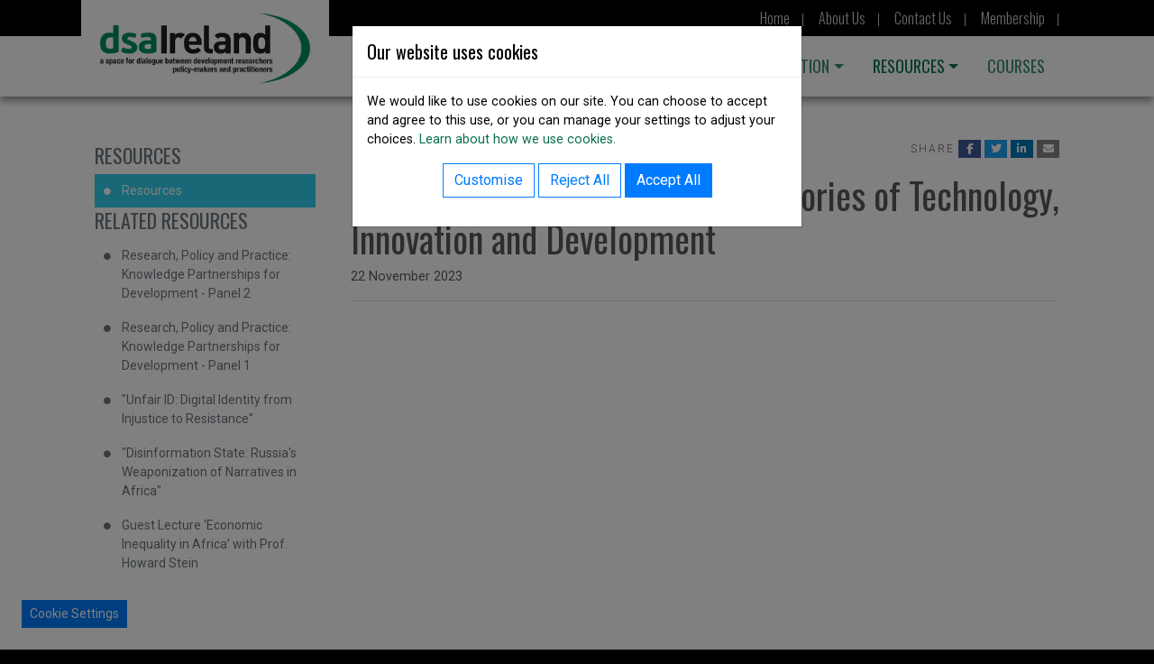

--- FILE ---
content_type: text/html; charset=utf-8
request_url: https://www.dsaireland.org/resources/opening-panel-discussion-onterritories-of-technology-innovat/
body_size: 6135
content:
<!DOCTYPE html>
<html class="no-js" lang="en">
<head>
	<meta charset="utf-8">
	<meta name="viewport" content="width=device-width, initial-scale=1">
	<title>Opening Panel Discussion on Territories of Technology, Innovation and Development | DSA Ireland</title>

	<!--
		DDDDDDDDDDDD        RRRRRRRR######    +++++++     +
		D:::::::::::D      R::::::::#####R   +++++++     ++
		D:::::::::::::D   R:::::::::####:R  +++++++     +++
		D::::DDDDDDD::::DR:::RRRRRRR###::R +++++++     ++++
		D::::D     D::::DR:::R      ##:::R+++++++     +++++
		D::::D     D::::DR:::R      #::::#++++++     ++++++
		D::::D     D::::DR:::R      R:::##+++++     +++++++
		D::::D     D::::DR:::RRRRRRRR::###++++     +++++++ 
		D::::D     D::::D R:::::::::::####+++     +++++++  
		D::::D     D::::D  R:::::::::#####++     +++++++   
		D::::D     D::::D   RRRRRRRR######+     +++++++    
		D::::D     D::::D    R      ######     +++++++     
		D::::D     D::::D  R:R      #####R    +++++++     +
		D::::D     D::::D R::R      ####:R   +++++++     ++
		D::::DDDDDDD::::DR:::R      ###::R  +++++++     +++
		D::::::::::::::DR::::R      ##:::R +++++++     ++++
		D::::::::::::D  R::::R      #::::#+++++++     +++++
		DDDDDDDDDDDDD   RRRRRR      RRRR##++++++     ++++++

		https://revolutionaries.ie/
		1.0.2 (r9)
	-->

	<!-- Search and other meta -->
	<meta name="robots" content="all">
	<meta name="googlebot" content="NOODP" />
	<meta name="description" content="DSAI Annual Conference 2023 Opening Panel Discussion on&#x26;nbsp&#x3B;Territories of Technology&#x2C; Innovation and Development&#x26;nbsp&#x3B;with&#x3A; Dr Silvia Masiero&#x2C; Assoc&#x2E; Prof&#x2E; Information Systems&#x2C; University of Oslo &#x26;&#x23;8230&#x3B;">

	<!-- Start of Open Graph Protocol Data -->
	<meta property="og:type" content="article">
	<meta property="og:site_name" content="DSA Ireland">
	<meta property="og:title" content="Opening Panel Discussion on Territories of Technology&#x2C; Innovation and Development &#x7C; DSA Ireland">
	<meta property="og:description" content="DSAI Annual Conference 2023 Opening Panel Discussion on&#x26;nbsp&#x3B;Territories of Technology&#x2C; Innovation and Development&#x26;nbsp&#x3B;with&#x3A; Dr Silvia Masiero&#x2C; Assoc&#x2E; Prof&#x2E; Information Systems&#x2C; University of Oslo &#x26;&#x23;8230&#x3B;">
	<meta property="og:url" content="https://www.dsaireland.org/resources/opening-panel-discussion-onterritories-of-technology-innovat/">
	<meta property="article:published_time" content="2024-10-14T11:28:31+0000"/>
	<meta property="article:published" content="2024-10-14T11:28:31+0000"/>
	<meta property="article:modified_time" content="2024-10-14T11:28:31+0000"/>
	<meta property="article:modified" content="2024-10-14T11:28:31+0000"/>

	<!-- Start of Twitter Card Data -->
	<meta name="twitter:card" content="summary" />
	<meta name="twitter:title" content="Opening Panel Discussion on Territories of Technology&#x2C; Innovation and Development &#x7C; DSA Ireland" />
	<meta name="twitter:description" content="DSAI Annual Conference 2023 Opening Panel Discussion on&#x26;nbsp&#x3B;Territories of Technology&#x2C; Innovation and Development&#x26;nbsp&#x3B;with&#x3A; Dr Silvia Masiero&#x2C; Assoc&#x2E; Prof&#x2E; Information Systems&#x2C; University of Oslo &#x26;&#x23;8230&#x3B;" />
	<meta name="twitter:url" content="https://www.dsaireland.org/resources/opening-panel-discussion-onterritories-of-technology-innovat/" />
	
	<!-- Start of ld-json -->
	<script type="application/ld+json">
		{
			"@context":"https://schema.org",
			"@graph":[
				{
					"@type":"WebPage",
					"@id":"https://www.dsaireland.org/resources/opening-panel-discussion-onterritories-of-technology-innovat/#webpage",
					"url":"https://www.dsaireland.org/resources/opening-panel-discussion-onterritories-of-technology-innovat/",
					"inLanguage":"en-IE",
					"name":"Opening Panel Discussion on Territories of Technology, Innovation and Development | DSA Ireland",
					"isPartOf":{"@id":"https://www.dsaireland.org/#website"},
					"datePublished":"2024-10-14T11:28:31+0000",
					"dateModified":"2024-10-14T11:28:31+0000",
					"description":"DSAI Annual Conference 2023 Opening Panel Discussion on&nbsp;Territories of Technology, Innovation and Development&nbsp;with: Dr Silvia Masiero, Assoc. Prof. Information Systems, University of Oslo &#8230;",
					"breadcrumb":{"@id":"https://www.dsaireland.org/resources/opening-panel-discussion-onterritories-of-technology-innovat/#breadcrumb"},
					"potentialAction":[{"@type":"ReadAction","target":["https://www.dsaireland.org/resources/opening-panel-discussion-onterritories-of-technology-innovat/"]}]
				},
				{
					"@type":"BreadcrumbList",
					"@id":"https://www.dsaireland.org/resources/opening-panel-discussion-onterritories-of-technology-innovat/#breadcrumb",
					"itemListElement":[
						{
							"@type":"ListItem",
							"position":1,
							"item":{
								"@type":"WebPage",
								"@id":"https://www.dsaireland.org",
								"url":"https://www.dsaireland.org",
								"name":"Home"
							}
						},
						{
							"@type":"ListItem",
							"position":2,
							"item":{
								"@type":"WebPage",
								"@id":"https://www.dsaireland.org/resources/",
								"url":"https://www.dsaireland.org/resources/",
								"name":"Resources"
							}
						},
						{
							"@type":"ListItem",
							"position":3,
							"item":{
								"@type":"WebPage",
								"@id":"https://www.dsaireland.org/resources/library/",
								"url":"https://www.dsaireland.org/resources/library/",
								"name":"Resources"
							}
						}
					]
				},
				{
					"@type":"WebSite",
					"@id":"https://www.dsaireland.org/#website",
					"url":"https://www.dsaireland.org/",
					"name":"DSA Ireland",
					"publisher":{"@id":"https://www.dsaireland.org/#organization"}
				},
				{
					"@type":"Organization",
					"@id":"https://www.dsaireland.org/#organization",
					"name":"DSA Ireland",
					"url":"https://www.dsaireland.org/"
				}
			]
		}
	</script>

	<!-- Stylesheets -->
	<link rel="stylesheet" href="/site/main/css/main.74001051591.css">

	<!-- Set JS class -->
	<script>
		var htmlTag = document.head.parentNode;
		htmlTag.classList.remove("no-js");
		htmlTag.classList.add("js");
	</script>
</head>

<body class="resources">

	<!--[if IE]>
		<p class="browsehappy alert alert-danger text-center"><br /><br /><br /><br />You are using an <strong>outdated</strong> browser. Please <a href="https://browsehappy.com/">upgrade your browser</a> to improve your experience.</p>
	<![endif]-->

	<a href="#content" class="sr-only sr-only-focusable" id="top">Skip to content</a>

	<header class="site-header" role="banner">
		<div class="container-fluid">
			<div class="site-logo-wrap"><a class="navbar-brand m-0 p-0 mx-md-auto" href="/"><span></span>DSA Ireland</a></div>
		</div>
	</header>

	<nav class="navbar navbar-expand-md navbar-light bg-light navbar-dsai">
		<button type="button" class="navbar-toggler ml-auto" data-toggle="collapse" data-target="#site-nav" aria-expanded="false" aria-controls="site-nav" aria-label="Toggle Navigation">
			<span class="navbar-toggler-icon"></span>
		</button>
		<div id="site-nav" class="collapse navbar-collapse">
			<div class="primary-nav-wrapper order-md-2">
				<div class="container-fluid">
			<ul class="navbar-nav ml-auto primary-nav"><li class="nav-item first dropdown" id="nav-updates"><a href="/updates/" class="nav-link dropdown-toggle" data-toggle="dropdown" data-target="#nav-updates" id="dropdown-updates" aria-haspopup="true" aria-expanded="false" role="button">Updates</a><div class="dropdown-menu" aria-labelledby="dropdown-updates"><a href="/updates/" class="dropdown-item first">DSAI Updates</a><a href="/updates/events/" class="dropdown-item">Upcoming Events</a><a href="/updates/latest/" class="dropdown-item last">Latest News </a></div></li><li class="nav-item dropdown" id="nav-groups"><a href="/groups/" class="nav-link dropdown-toggle" data-toggle="dropdown" data-target="#nav-groups" id="dropdown-groups" aria-haspopup="true" aria-expanded="false" role="button">OUR NETWORK</a><div class="dropdown-menu" aria-labelledby="dropdown-groups"><a href="/groups/" class="dropdown-item first">Study Groups</a><a href="/groups/mural/" class="dropdown-item last">Climate &amp; Development Study Group Mural</a></div></li><li class="nav-item dropdown" id="nav-activities"><a href="/activities/" class="nav-link dropdown-toggle" data-toggle="dropdown" data-target="#nav-activities" id="dropdown-activities" aria-haspopup="true" aria-expanded="false" role="button">DSAI IN ACTION</a><div class="dropdown-menu" aria-labelledby="dropdown-activities"><a href="/activities/" class="dropdown-item first">DSAI Activities</a><a href="/activities/summer-school/" class="dropdown-item">Autumn/Summer School</a><a href="/activities/conferences/" class="dropdown-item">Conferences</a><a href="/activities/working-paper-series/" class="dropdown-item">Working Paper Series</a><a href="/activities/awards/" class="dropdown-item">Awards</a><a href="/activities/webinars/" class="dropdown-item">Webinars</a><a href="/activities/all-things-webinars/" class="dropdown-item last">All Things Webinars</a></div></li><li class="nav-item active dropdown" id="nav-resources"><a href="/resources/" class="nav-link active dropdown-toggle" data-toggle="dropdown" data-target="#nav-resources" id="dropdown-resources" aria-haspopup="true" aria-expanded="false" role="button">Resources</a><div class="dropdown-menu" aria-labelledby="dropdown-resources"><a href="/resources/" class="dropdown-item first last active">Resources</a></div></li><li class="nav-item last" id="nav-courses"><a href="/courses/" class="nav-link">Courses</a></li></ul>
				</div>
			</div>
			<div class="secondary-nav-wrapper order-md-1">
				<div class="container-fluid">
			<ul class="navbar-nav ml-auto secondary-nav"><li class="nav-item first" id="nav-index"><a href="/" class="nav-link">Home</a></li><li class="nav-item" id="nav-about"><a href="/about/" class="nav-link">About Us</a></li><li class="nav-item" id="nav-contact"><a href="/contact/" class="nav-link">Contact Us</a></li><li class="nav-item last" id="nav-membership"><a href="/membership/" class="nav-link">Membership</a></li></ul>
				</div>
			</div>
		</div>
	</nav>

	<main class="main pt-5 pb-5" role="main"><div class="container-fluid"><div class="row"><section class="col-12 col-md-8 col-lg-9 pl-lg-4 order-sm-2 content" id="content"><div class="social_share_wrapper"><p><span class="social_share_title">Share</span> <button class="btn btn-xs btn-default social_share social_share_fb" data-type="fb"><i class="fab fa-fw fa-facebook-f"></i><span> Facebook</span></button> <button class="btn btn-xs btn-default social_share social_share_tw" data-type="tw" data-via="irelanddsa"><i class="fab fa-fw fa-twitter"></i><span> Twitter</span></button> <button class="btn btn-xs btn-default social_share social_share_li" data-type="li"><i class="fab fa-fw fa-linkedin-in"></i><span> LinkedIn</span></button> <button class="btn btn-xs btn-default social_share social_share_email" data-type="email"><i class="fa fa-fw fa-envelope"></i><span> Email</span></button></p></div><p class="small"><a href="/resources/"><i class="fa fa-fw fa-angle-left"></i> back to resources listing</a></p><article class="full-text resource"><h1>Opening Panel Discussion on Territories of Technology, Innovation and Development</h1>

				<p class="date small"><span class="sr-only">Issued on </span><time datetime="2023-11-22T18:43:59+00:00">22 November 2023</time></p>
				<hr />

				<div class="embed-responsive embed-responsive-16by9">
					<iframe width="560" height="315" src="https://www.youtube.com/embed/9ZZfyBDbyMs?si=tMh9TBrcODYKoyVs" title="YouTube video player" frameborder="0" allow="accelerometer; autoplay; clipboard-write; encrypted-media; gyroscope; picture-in-picture; web-share" allowfullscreen></iframe>
				</div><br />

				<div class="article-text">

					

					<p>DSAI Annual Conference 2023 Opening Panel Discussion on&nbsp;<em>Territories of Technology, Innovation and Development&nbsp;</em>with:</p><ul><li class="cvGsUA direction-ltr align-start para-style-body">Dr Silvia Masiero, Assoc. Prof. Information Systems, University of Oslo</li><li class="cvGsUA direction-ltr align-start para-style-body">Bernard Kirk, CEO, Camden Education Trust and Innovate Communities</li><li class="cvGsUA direction-ltr align-start para-style-body">Dr Caroline Williamson Sinalo, Lecturer, World Languages, UCC</li><li class="cvGsUA direction-ltr align-start para-style-body">Dr P.J. Wall, ADAPT Centre Trinity and Lecturer at TUD</li></ul>

				</div></article></section><aside class="col-12 col-md-4 col-lg-3 side-nav order-sm-1 pt-1" role="complementary">
						<div class="sticky-wrapper">
							<div class="sticky-side-nav">
								<nav aria-label="Section Navigation" role="navigation"><h3 class="aside-title "><a href="/resources/">Resources</a></h3><ul><li class=" first last "><a href="/resources/" title="Resources - Resource Library" class="current active hasSubs">Resources</a></li></ul></nav><nav aria-label="Section Navigation" role="navigation"><h3>Related Resources</h3><ul><li><a href="/resources/research-policy-and-practice-knowledge-partnerships-for-deve-1/">Research, Policy and Practice: Knowledge Partnerships for Development - Panel 2</a></li><li><a href="/resources/research-policy-and-practice-knowledge-partnerships-for-deve/">Research, Policy and Practice: Knowledge Partnerships for Development - Panel 1</a></li><li><a href="/resources/unfair-id-digital-identity-from-injustice-to-resistance/">"Unfair ID: Digital Identity from Injustice to Resistance"</a></li><li><a href="/resources/disinformation-state-russias-weaponization-of-narratives-in/">"Disinformation State: Russia's Weaponization of Narratives in Africa"</a></li><li><a href="/resources/guest-lecture-economic-inequality-in-africa-with-prof-howard/">Guest Lecture ‘Economic Inequality in Africa’ with Prof. Howard Stein</a></li></ul></nav>
								<div class="page-aside-text">
									
								</div>
							</div>
						</div>
					</aside></div></div></main>

<footer class="site-footer text-white bg-secondary" role="contentinfo">
	<div class="container-fluid d-flex h-100">
		<div class="row flex-grow-1">
			<div class="col-lg-3 pt-3 ext-l bg-primary text-center text-lg-left">
				<div class="d-flex flex-column h-100">
					<div class="pt-5 pt-lg-7 pb-4">
						<h3>DSA Ireland</h3>
						<address>
							<p class="mb-4 mt-3 fs--1">
								Department of Politics and Public Administration,<br>
								University of Limerick,<br>
								Limerick,<br>
								Ireland. V94 T9PX
							</p>
							<p class="mb-4 fs--1">
								<a href="mailto:info@dsaireland.org" class="text-white"><i class="fas fa-envelope mr-2"></i>info@dsaireland.org</a>
							</p>
							<p class="fs--2">
								<a href="https://www.irishaid.ie/" class="text-white"><img src="/site/main/img/irish-aid-logo.png" alt="Irish Aid" class="irish-aid"/>
								DSAI is funded by Irish Aid</a>
							</p>
						</address>
					</div>
				</div>
			</div>
			<div class="col d-flex flex-column mb-2 mt-3 pl-lg-7">
				<div class="row pt-5 pt-lg-7 pb-4 pb-lg-6">
					<div class="col-6 col-lg-3">
						<h4 class="mb-1 mb-lg-4 text-uppercase">Connect</h4>
						<ul class="pt-2 mb-5 font-weight-light fs--1 list-unstyled">
							<li class="my-1"><a href="https://bsky.app/profile/dsaireland.bsky.social" class="text-white" target="_blank"><i class="fab fa-bluesky fa-fw mr-1"></i> BlueSky</a></li>
							<li class="my-1"><a href="https://www.instagram.com/dsaireland/" class="text-white" target="_blank"><i class="fab fa-instagram fa-fw mr-1"></i> Instagram</a></li>
							<li class="my-1"><a href="https://www.facebook.com/DSAIreland/" class="text-white" target="_blank"><i class="fab fa-facebook fa-fw mr-1"></i> Facebook</a></li>
							<li class="my-1"><a href="https://ie.linkedin.com/company/development-studies-association-ireland" class="text-white" target="_blank"><i class="fab fa-linkedin fa-fw mr-1"></i> LinkedIn</a></li>
							<li class="my-1"><a href="https://www.youtube.com/channel/UCkJajMNIOUVKZtChc78ivPg" class="text-white" target="_blank"><i class="fab fa-youtube fa-fw mr-1"></i> YouTube</a></li>
						</ul>
					</div>
					<div class="col-6 col-lg-3">
						<h4 class="mb-1 mb-lg-4 text-uppercase">Help</h4>
						<ul class="pt-2 mb-5 font-weight-light fs--1 list-unstyled">
							<li class="my-1"><a href="/privacy/" class="text-white">Privacy</a></li>
							<li class="my-1"><a href="/cookies/" class="text-white">Cookies</a></li>
							
						</ul>
					</div>
					<div class="col-12 col-lg-6">
						<h4 class="mb-1 mb-lg-4 text-uppercase">Join Us</h4>
						<p class="fs--1 font-weight-light">You can join now to immediately start receiving information and engage in the activities of the association.</p>
						
						<p><a class="btn btn-success" href="http://eepurl.com/glVWOD" target="_blank" rel="noopener">Join DSAI Now</a></p>

						



					</div>
				</div>
			</div>
		</div>
	</div>
</footer>

	<div class="sub-footer py-4">
		<div class="container-fluid">
			<div class="row">
				<div class="col-sm-6">
					<p class="my-sm-0 text-center text-sm-left fs--3">Copyright © 2026 DSA Ireland</p>
				</div>
				<div class="col-sm-6">
					<p class="my-sm-0 fs--3" id="revolutionaries"><a href="http://www.revolutionaries.ie/" title="Site developed by the Digital Revolutionaries">Digital Revolutionaries</a></p>
				</div>
			</div>
		</div>
	</div>

	<a href="#top" class="back-to-top"><span class="sr-only">Back to top</span></a>

	<!-- Consent Modal -->
	<div class="modal modal-consent fade" id="consentModal" role="dialog" aria-hidden="true" data-backdrop="static" data-keyboard="false">
		<div class="modal-dialog">
			<div class="modal-content">
				<div class="modal-header">
					<h4 class="modal-title h5">Our website uses cookies</h4>
				</div>
				<div class="modal-body small">
					<p class="mb-0 mb-lg-3">We would like to use cookies on our site. You can choose to accept and agree to this use, or you can manage your settings to adjust your choices. <a href="/cookies/">Learn about how we use cookies.</a></p>
					<p class="text-center mt-3">
						<button class="btn btn-outline-primary" type="button" data-toggle="collapse" data-target="#manageConsent" aria-expanded="false" aria-controls="manageConsent">Customise</button>
						<button class="btn btn-outline-primary" id="reject-all-cookies">Reject All</button>
						<button class="btn btn-primary" id="accept-all-cookies">Accept All</button>
					</p>
					<div class="collapse" id="manageConsent">
						<div class="consent-options">
							<div class="custom-control custom-switch">
								<input class="custom-control-input text-success" type="checkbox" value="1" role="switch" id="ckie_necessary" checked disabled autocomplete="off">
								<label class="custom-control-label" for="ckie_necessary">
									<strong>Necessary Cookies</strong><br />
									These cookies are necessary for the website to function and cannot be switched off.
								</label>
							</div>
							<div class="custom-control custom-switch">
								<input class="custom-control-input" type="checkbox" value="1" role="switch" id="ckie_functional" autocomplete="off">
								<label class="custom-control-label" for="ckie_functional">
									<strong>Functional Cookies</strong><br />
									These cookies enable the website to provide enhanced functionality and personalisation. If you do not allow these cookies then some or all of these services may not function properly.
								</label>
							</div>
							<div class="custom-control custom-switch">
								<input class="custom-control-input" type="checkbox" value="1" role="switch" id="ckie_analytics" autocomplete="off">
								<label class="custom-control-label" for="ckie_analytics">
									<strong>Analytics Cookies</strong><br />
									These cookies allow us to count visits and traffic sources so we can measure and improve the performance of our site.
								</label>
							</div>
							<div class="custom-control custom-switch">
								<input class="custom-control-input" type="checkbox" value="1" role="switch" id="ckie_ads" autocomplete="off">
								<label class="custom-control-label" for="ckie_ads">
									<strong>Advertising Cookies</strong><br />
									These cookies may be set through our site by our advertising partners.
								</label>
							</div>
							<p class="text-center mt-3"><button class="btn btn-primary" id="set-cookie-preference">Save these settings</button></p>
						</div>
					</div>
				</div>
			</div>
		</div>
	</div>
	<button class="btn btn-sm btn-primary  btn-consent" data-toggle="modal" data-target="#consentModal">Cookie Settings</button>

	<!-- Load jQuery -->
	<script src="https://code.jquery.com/jquery-3.3.1.min.js"></script>
	<script>window.jQuery || document.write('<script src="https://static.revolutionaries.ie/libs/jquery/3.3.1/jquery.min.js"><\/script>')</script>

	<!-- Scripts -->
	<script src="/site/main/js/main.73766940853.js"></script>
	<script src="//static.revolutionaries.ie/libs/jsshare/1.0.4/jsshare.js?12345"></script>
	<script>
		$(".social_share").click( function (e) {
			e.preventDefault();
			return JSShare.go(this);
		});
	</script>
	<script src="https://static.revolutionaries.ie/libs/js-cookie/3.0.5/js.cookie.min.js"  integrity="sha512-nlp9/l96/EpjYBx7EP7pGASVXNe80hGhYAUrjeXnu/fyF5Py0/RXav4BBNs7n5Hx1WFhOEOWSAVjGeC3oKxDVQ==" crossorigin="anonymous"></script>
	<script>
	$(document).ready(function() {

		var cookiesEnabled = !!Cookies.set('__CookiesEnabled?__', 1) 
			&& !!Cookies.get('__CookiesEnabled?__') 
			&& (Cookies.remove('__CookiesEnabled?__') || true);
			console.log(cookiesEnabled);
		if (cookiesEnabled) {
			$("#consentModal").modal('show');
		}

		$("#accept-all-cookies").click(function() {
			Cookies.set("cookie_consent","1-1-1",{expires:183,path:"/",secure: true});
			$("#consentModal").modal("hide");
			location.reload(true);
		});

		$("#reject-all-cookies").click(function() {
			Cookies.set("cookie_consent","0-0-0",{expires:183,path:"/",secure: true});
			$("#consentModal").modal("hide");
			location.reload(true);
		});

		$("#set-cookie-preference").click(function() {
			if ( $("#ckie_functional").prop("checked") ) {
				var ck1 = 1;
			} else {
				var ck1 = 0;
			}
			if ( $("#ckie_analytics").prop("checked") ) {
				var ck2 = 1;
			} else {
				var ck2 = 0;
			}
			if ( $("#ckie_ads").prop("checked") ) {
				var ck3 = 1;
			} else {
				var ck3 = 0;
			}
			Cookies.set("cookie_consent",ck1+"-"+ck2+"-"+ck3,{expires:183,path:"/",secure: true});
			$("#consentModal").modal("hide");
			location.reload(true);
		});

	});
	</script>

</body>
</html>

--- FILE ---
content_type: text/javascript; charset=utf-8
request_url: https://www.dsaireland.org/site/main/js/main.73766940853.js
body_size: 74359
content:
/*
 * main.js
 */


/*!
  * Bootstrap v4.2.1 (https://getbootstrap.com/)
  * Copyright 2011-2018 The Bootstrap Authors (https://github.com/twbs/bootstrap/graphs/contributors)
  * Licensed under MIT (https://github.com/twbs/bootstrap/blob/master/LICENSE)
  */
!function(t,e){"object"==typeof exports&&"undefined"!=typeof module?e(exports,require("jquery")):"function"==typeof define&&define.amd?define(["exports","jquery"],e):e(t.bootstrap={},t.jQuery)}(this,function(t,p){"use strict";function i(t,e){for(var n=0;n<e.length;n++){var i=e[n];i.enumerable=i.enumerable||!1,i.configurable=!0,"value"in i&&(i.writable=!0),Object.defineProperty(t,i.key,i)}}function s(t,e,n){return e&&i(t.prototype,e),n&&i(t,n),t}function l(o){for(var t=1;t<arguments.length;t++){var r=null!=arguments[t]?arguments[t]:{},e=Object.keys(r);"function"==typeof Object.getOwnPropertySymbols&&(e=e.concat(Object.getOwnPropertySymbols(r).filter(function(t){return Object.getOwnPropertyDescriptor(r,t).enumerable}))),e.forEach(function(t){var e,n,i;e=o,i=r[n=t],n in e?Object.defineProperty(e,n,{value:i,enumerable:!0,configurable:!0,writable:!0}):e[n]=i})}return o}p=p&&p.hasOwnProperty("default")?p.default:p;var e="transitionend";function n(t){var e=this,n=!1;return p(this).one(m.TRANSITION_END,function(){n=!0}),setTimeout(function(){n||m.triggerTransitionEnd(e)},t),this}var m={TRANSITION_END:"bsTransitionEnd",getUID:function(t){for(;t+=~~(1e6*Math.random()),document.getElementById(t););return t},getSelectorFromElement:function(t){var e=t.getAttribute("data-target");if(!e||"#"===e){var n=t.getAttribute("href");e=n&&"#"!==n?n.trim():""}return e&&document.querySelector(e)?e:null},getTransitionDurationFromElement:function(t){if(!t)return 0;var e=p(t).css("transition-duration"),n=p(t).css("transition-delay"),i=parseFloat(e),o=parseFloat(n);return i||o?(e=e.split(",")[0],n=n.split(",")[0],1e3*(parseFloat(e)+parseFloat(n))):0},reflow:function(t){return t.offsetHeight},triggerTransitionEnd:function(t){p(t).trigger(e)},supportsTransitionEnd:function(){return Boolean(e)},isElement:function(t){return(t[0]||t).nodeType},typeCheckConfig:function(t,e,n){for(var i in n)if(Object.prototype.hasOwnProperty.call(n,i)){var o=n[i],r=e[i],s=r&&m.isElement(r)?"element":(a=r,{}.toString.call(a).match(/\s([a-z]+)/i)[1].toLowerCase());if(!new RegExp(o).test(s))throw new Error(t.toUpperCase()+': Option "'+i+'" provided type "'+s+'" but expected type "'+o+'".')}var a},findShadowRoot:function(t){if(!document.documentElement.attachShadow)return null;if("function"!=typeof t.getRootNode)return t instanceof ShadowRoot?t:t.parentNode?m.findShadowRoot(t.parentNode):null;var e=t.getRootNode();return e instanceof ShadowRoot?e:null}};p.fn.emulateTransitionEnd=n,p.event.special[m.TRANSITION_END]={bindType:e,delegateType:e,handle:function(t){if(p(t.target).is(this))return t.handleObj.handler.apply(this,arguments)}};var o="alert",r="bs.alert",a="."+r,c=p.fn[o],h={CLOSE:"close"+a,CLOSED:"closed"+a,CLICK_DATA_API:"click"+a+".data-api"},u="alert",f="fade",d="show",g=function(){function i(t){this._element=t}var t=i.prototype;return t.close=function(t){var e=this._element;t&&(e=this._getRootElement(t)),this._triggerCloseEvent(e).isDefaultPrevented()||this._removeElement(e)},t.dispose=function(){p.removeData(this._element,r),this._element=null},t._getRootElement=function(t){var e=m.getSelectorFromElement(t),n=!1;return e&&(n=document.querySelector(e)),n||(n=p(t).closest("."+u)[0]),n},t._triggerCloseEvent=function(t){var e=p.Event(h.CLOSE);return p(t).trigger(e),e},t._removeElement=function(e){var n=this;if(p(e).removeClass(d),p(e).hasClass(f)){var t=m.getTransitionDurationFromElement(e);p(e).one(m.TRANSITION_END,function(t){return n._destroyElement(e,t)}).emulateTransitionEnd(t)}else this._destroyElement(e)},t._destroyElement=function(t){p(t).detach().trigger(h.CLOSED).remove()},i._jQueryInterface=function(n){return this.each(function(){var t=p(this),e=t.data(r);e||(e=new i(this),t.data(r,e)),"close"===n&&e[n](this)})},i._handleDismiss=function(e){return function(t){t&&t.preventDefault(),e.close(this)}},s(i,null,[{key:"VERSION",get:function(){return"4.2.1"}}]),i}();p(document).on(h.CLICK_DATA_API,'[data-dismiss="alert"]',g._handleDismiss(new g)),p.fn[o]=g._jQueryInterface,p.fn[o].Constructor=g,p.fn[o].noConflict=function(){return p.fn[o]=c,g._jQueryInterface};var _="button",v="bs.button",y="."+v,E=".data-api",b=p.fn[_],w="active",T="btn",C="focus",S='[data-toggle^="button"]',D='[data-toggle="buttons"]',I='input:not([type="hidden"])',A=".active",O=".btn",N={CLICK_DATA_API:"click"+y+E,FOCUS_BLUR_DATA_API:"focus"+y+E+" blur"+y+E},k=function(){function n(t){this._element=t}var t=n.prototype;return t.toggle=function(){var t=!0,e=!0,n=p(this._element).closest(D)[0];if(n){var i=this._element.querySelector(I);if(i){if("radio"===i.type)if(i.checked&&this._element.classList.contains(w))t=!1;else{var o=n.querySelector(A);o&&p(o).removeClass(w)}if(t){if(i.hasAttribute("disabled")||n.hasAttribute("disabled")||i.classList.contains("disabled")||n.classList.contains("disabled"))return;i.checked=!this._element.classList.contains(w),p(i).trigger("change")}i.focus(),e=!1}}e&&this._element.setAttribute("aria-pressed",!this._element.classList.contains(w)),t&&p(this._element).toggleClass(w)},t.dispose=function(){p.removeData(this._element,v),this._element=null},n._jQueryInterface=function(e){return this.each(function(){var t=p(this).data(v);t||(t=new n(this),p(this).data(v,t)),"toggle"===e&&t[e]()})},s(n,null,[{key:"VERSION",get:function(){return"4.2.1"}}]),n}();p(document).on(N.CLICK_DATA_API,S,function(t){t.preventDefault();var e=t.target;p(e).hasClass(T)||(e=p(e).closest(O)),k._jQueryInterface.call(p(e),"toggle")}).on(N.FOCUS_BLUR_DATA_API,S,function(t){var e=p(t.target).closest(O)[0];p(e).toggleClass(C,/^focus(in)?$/.test(t.type))}),p.fn[_]=k._jQueryInterface,p.fn[_].Constructor=k,p.fn[_].noConflict=function(){return p.fn[_]=b,k._jQueryInterface};var L="carousel",P="bs.carousel",x="."+P,H=".data-api",j=p.fn[L],R={interval:5e3,keyboard:!0,slide:!1,pause:"hover",wrap:!0,touch:!0},F={interval:"(number|boolean)",keyboard:"boolean",slide:"(boolean|string)",pause:"(string|boolean)",wrap:"boolean",touch:"boolean"},M="next",W="prev",U="left",B="right",q={SLIDE:"slide"+x,SLID:"slid"+x,KEYDOWN:"keydown"+x,MOUSEENTER:"mouseenter"+x,MOUSELEAVE:"mouseleave"+x,TOUCHSTART:"touchstart"+x,TOUCHMOVE:"touchmove"+x,TOUCHEND:"touchend"+x,POINTERDOWN:"pointerdown"+x,POINTERUP:"pointerup"+x,DRAG_START:"dragstart"+x,LOAD_DATA_API:"load"+x+H,CLICK_DATA_API:"click"+x+H},K="carousel",Q="active",Y="slide",V="carousel-item-right",X="carousel-item-left",z="carousel-item-next",G="carousel-item-prev",J="pointer-event",Z=".active",$=".active.carousel-item",tt=".carousel-item",et=".carousel-item img",nt=".carousel-item-next, .carousel-item-prev",it=".carousel-indicators",ot="[data-slide], [data-slide-to]",rt='[data-ride="carousel"]',st={TOUCH:"touch",PEN:"pen"},at=function(){function r(t,e){this._items=null,this._interval=null,this._activeElement=null,this._isPaused=!1,this._isSliding=!1,this.touchTimeout=null,this.touchStartX=0,this.touchDeltaX=0,this._config=this._getConfig(e),this._element=t,this._indicatorsElement=this._element.querySelector(it),this._touchSupported="ontouchstart"in document.documentElement||0<navigator.maxTouchPoints,this._pointerEvent=Boolean(window.PointerEvent||window.MSPointerEvent),this._addEventListeners()}var t=r.prototype;return t.next=function(){this._isSliding||this._slide(M)},t.nextWhenVisible=function(){!document.hidden&&p(this._element).is(":visible")&&"hidden"!==p(this._element).css("visibility")&&this.next()},t.prev=function(){this._isSliding||this._slide(W)},t.pause=function(t){t||(this._isPaused=!0),this._element.querySelector(nt)&&(m.triggerTransitionEnd(this._element),this.cycle(!0)),clearInterval(this._interval),this._interval=null},t.cycle=function(t){t||(this._isPaused=!1),this._interval&&(clearInterval(this._interval),this._interval=null),this._config.interval&&!this._isPaused&&(this._interval=setInterval((document.visibilityState?this.nextWhenVisible:this.next).bind(this),this._config.interval))},t.to=function(t){var e=this;this._activeElement=this._element.querySelector($);var n=this._getItemIndex(this._activeElement);if(!(t>this._items.length-1||t<0))if(this._isSliding)p(this._element).one(q.SLID,function(){return e.to(t)});else{if(n===t)return this.pause(),void this.cycle();var i=n<t?M:W;this._slide(i,this._items[t])}},t.dispose=function(){p(this._element).off(x),p.removeData(this._element,P),this._items=null,this._config=null,this._element=null,this._interval=null,this._isPaused=null,this._isSliding=null,this._activeElement=null,this._indicatorsElement=null},t._getConfig=function(t){return t=l({},R,t),m.typeCheckConfig(L,t,F),t},t._handleSwipe=function(){var t=Math.abs(this.touchDeltaX);if(!(t<=40)){var e=t/this.touchDeltaX;0<e&&this.prev(),e<0&&this.next()}},t._addEventListeners=function(){var e=this;this._config.keyboard&&p(this._element).on(q.KEYDOWN,function(t){return e._keydown(t)}),"hover"===this._config.pause&&p(this._element).on(q.MOUSEENTER,function(t){return e.pause(t)}).on(q.MOUSELEAVE,function(t){return e.cycle(t)}),this._addTouchEventListeners()},t._addTouchEventListeners=function(){var n=this;if(this._touchSupported){var e=function(t){n._pointerEvent&&st[t.originalEvent.pointerType.toUpperCase()]?n.touchStartX=t.originalEvent.clientX:n._pointerEvent||(n.touchStartX=t.originalEvent.touches[0].clientX)},i=function(t){n._pointerEvent&&st[t.originalEvent.pointerType.toUpperCase()]&&(n.touchDeltaX=t.originalEvent.clientX-n.touchStartX),n._handleSwipe(),"hover"===n._config.pause&&(n.pause(),n.touchTimeout&&clearTimeout(n.touchTimeout),n.touchTimeout=setTimeout(function(t){return n.cycle(t)},500+n._config.interval))};p(this._element.querySelectorAll(et)).on(q.DRAG_START,function(t){return t.preventDefault()}),this._pointerEvent?(p(this._element).on(q.POINTERDOWN,function(t){return e(t)}),p(this._element).on(q.POINTERUP,function(t){return i(t)}),this._element.classList.add(J)):(p(this._element).on(q.TOUCHSTART,function(t){return e(t)}),p(this._element).on(q.TOUCHMOVE,function(t){var e;(e=t).originalEvent.touches&&1<e.originalEvent.touches.length?n.touchDeltaX=0:n.touchDeltaX=e.originalEvent.touches[0].clientX-n.touchStartX}),p(this._element).on(q.TOUCHEND,function(t){return i(t)}))}},t._keydown=function(t){if(!/input|textarea/i.test(t.target.tagName))switch(t.which){case 37:t.preventDefault(),this.prev();break;case 39:t.preventDefault(),this.next()}},t._getItemIndex=function(t){return this._items=t&&t.parentNode?[].slice.call(t.parentNode.querySelectorAll(tt)):[],this._items.indexOf(t)},t._getItemByDirection=function(t,e){var n=t===M,i=t===W,o=this._getItemIndex(e),r=this._items.length-1;if((i&&0===o||n&&o===r)&&!this._config.wrap)return e;var s=(o+(t===W?-1:1))%this._items.length;return-1===s?this._items[this._items.length-1]:this._items[s]},t._triggerSlideEvent=function(t,e){var n=this._getItemIndex(t),i=this._getItemIndex(this._element.querySelector($)),o=p.Event(q.SLIDE,{relatedTarget:t,direction:e,from:i,to:n});return p(this._element).trigger(o),o},t._setActiveIndicatorElement=function(t){if(this._indicatorsElement){var e=[].slice.call(this._indicatorsElement.querySelectorAll(Z));p(e).removeClass(Q);var n=this._indicatorsElement.children[this._getItemIndex(t)];n&&p(n).addClass(Q)}},t._slide=function(t,e){var n,i,o,r=this,s=this._element.querySelector($),a=this._getItemIndex(s),l=e||s&&this._getItemByDirection(t,s),c=this._getItemIndex(l),h=Boolean(this._interval);if(o=t===M?(n=X,i=z,U):(n=V,i=G,B),l&&p(l).hasClass(Q))this._isSliding=!1;else if(!this._triggerSlideEvent(l,o).isDefaultPrevented()&&s&&l){this._isSliding=!0,h&&this.pause(),this._setActiveIndicatorElement(l);var u=p.Event(q.SLID,{relatedTarget:l,direction:o,from:a,to:c});if(p(this._element).hasClass(Y)){p(l).addClass(i),m.reflow(l),p(s).addClass(n),p(l).addClass(n);var f=parseInt(l.getAttribute("data-interval"),10);this._config.interval=f?(this._config.defaultInterval=this._config.defaultInterval||this._config.interval,f):this._config.defaultInterval||this._config.interval;var d=m.getTransitionDurationFromElement(s);p(s).one(m.TRANSITION_END,function(){p(l).removeClass(n+" "+i).addClass(Q),p(s).removeClass(Q+" "+i+" "+n),r._isSliding=!1,setTimeout(function(){return p(r._element).trigger(u)},0)}).emulateTransitionEnd(d)}else p(s).removeClass(Q),p(l).addClass(Q),this._isSliding=!1,p(this._element).trigger(u);h&&this.cycle()}},r._jQueryInterface=function(i){return this.each(function(){var t=p(this).data(P),e=l({},R,p(this).data());"object"==typeof i&&(e=l({},e,i));var n="string"==typeof i?i:e.slide;if(t||(t=new r(this,e),p(this).data(P,t)),"number"==typeof i)t.to(i);else if("string"==typeof n){if("undefined"==typeof t[n])throw new TypeError('No method named "'+n+'"');t[n]()}else e.interval&&(t.pause(),t.cycle())})},r._dataApiClickHandler=function(t){var e=m.getSelectorFromElement(this);if(e){var n=p(e)[0];if(n&&p(n).hasClass(K)){var i=l({},p(n).data(),p(this).data()),o=this.getAttribute("data-slide-to");o&&(i.interval=!1),r._jQueryInterface.call(p(n),i),o&&p(n).data(P).to(o),t.preventDefault()}}},s(r,null,[{key:"VERSION",get:function(){return"4.2.1"}},{key:"Default",get:function(){return R}}]),r}();p(document).on(q.CLICK_DATA_API,ot,at._dataApiClickHandler),p(window).on(q.LOAD_DATA_API,function(){for(var t=[].slice.call(document.querySelectorAll(rt)),e=0,n=t.length;e<n;e++){var i=p(t[e]);at._jQueryInterface.call(i,i.data())}}),p.fn[L]=at._jQueryInterface,p.fn[L].Constructor=at,p.fn[L].noConflict=function(){return p.fn[L]=j,at._jQueryInterface};var lt="collapse",ct="bs.collapse",ht="."+ct,ut=p.fn[lt],ft={toggle:!0,parent:""},dt={toggle:"boolean",parent:"(string|element)"},pt={SHOW:"show"+ht,SHOWN:"shown"+ht,HIDE:"hide"+ht,HIDDEN:"hidden"+ht,CLICK_DATA_API:"click"+ht+".data-api"},mt="show",gt="collapse",_t="collapsing",vt="collapsed",yt="width",Et="height",bt=".show, .collapsing",wt='[data-toggle="collapse"]',Tt=function(){function a(e,t){this._isTransitioning=!1,this._element=e,this._config=this._getConfig(t),this._triggerArray=[].slice.call(document.querySelectorAll('[data-toggle="collapse"][href="#'+e.id+'"],[data-toggle="collapse"][data-target="#'+e.id+'"]'));for(var n=[].slice.call(document.querySelectorAll(wt)),i=0,o=n.length;i<o;i++){var r=n[i],s=m.getSelectorFromElement(r),a=[].slice.call(document.querySelectorAll(s)).filter(function(t){return t===e});null!==s&&0<a.length&&(this._selector=s,this._triggerArray.push(r))}this._parent=this._config.parent?this._getParent():null,this._config.parent||this._addAriaAndCollapsedClass(this._element,this._triggerArray),this._config.toggle&&this.toggle()}var t=a.prototype;return t.toggle=function(){p(this._element).hasClass(mt)?this.hide():this.show()},t.show=function(){var t,e,n=this;if(!this._isTransitioning&&!p(this._element).hasClass(mt)&&(this._parent&&0===(t=[].slice.call(this._parent.querySelectorAll(bt)).filter(function(t){return"string"==typeof n._config.parent?t.getAttribute("data-parent")===n._config.parent:t.classList.contains(gt)})).length&&(t=null),!(t&&(e=p(t).not(this._selector).data(ct))&&e._isTransitioning))){var i=p.Event(pt.SHOW);if(p(this._element).trigger(i),!i.isDefaultPrevented()){t&&(a._jQueryInterface.call(p(t).not(this._selector),"hide"),e||p(t).data(ct,null));var o=this._getDimension();p(this._element).removeClass(gt).addClass(_t),this._element.style[o]=0,this._triggerArray.length&&p(this._triggerArray).removeClass(vt).attr("aria-expanded",!0),this.setTransitioning(!0);var r="scroll"+(o[0].toUpperCase()+o.slice(1)),s=m.getTransitionDurationFromElement(this._element);p(this._element).one(m.TRANSITION_END,function(){p(n._element).removeClass(_t).addClass(gt).addClass(mt),n._element.style[o]="",n.setTransitioning(!1),p(n._element).trigger(pt.SHOWN)}).emulateTransitionEnd(s),this._element.style[o]=this._element[r]+"px"}}},t.hide=function(){var t=this;if(!this._isTransitioning&&p(this._element).hasClass(mt)){var e=p.Event(pt.HIDE);if(p(this._element).trigger(e),!e.isDefaultPrevented()){var n=this._getDimension();this._element.style[n]=this._element.getBoundingClientRect()[n]+"px",m.reflow(this._element),p(this._element).addClass(_t).removeClass(gt).removeClass(mt);var i=this._triggerArray.length;if(0<i)for(var o=0;o<i;o++){var r=this._triggerArray[o],s=m.getSelectorFromElement(r);if(null!==s)p([].slice.call(document.querySelectorAll(s))).hasClass(mt)||p(r).addClass(vt).attr("aria-expanded",!1)}this.setTransitioning(!0);this._element.style[n]="";var a=m.getTransitionDurationFromElement(this._element);p(this._element).one(m.TRANSITION_END,function(){t.setTransitioning(!1),p(t._element).removeClass(_t).addClass(gt).trigger(pt.HIDDEN)}).emulateTransitionEnd(a)}}},t.setTransitioning=function(t){this._isTransitioning=t},t.dispose=function(){p.removeData(this._element,ct),this._config=null,this._parent=null,this._element=null,this._triggerArray=null,this._isTransitioning=null},t._getConfig=function(t){return(t=l({},ft,t)).toggle=Boolean(t.toggle),m.typeCheckConfig(lt,t,dt),t},t._getDimension=function(){return p(this._element).hasClass(yt)?yt:Et},t._getParent=function(){var t,n=this;m.isElement(this._config.parent)?(t=this._config.parent,"undefined"!=typeof this._config.parent.jquery&&(t=this._config.parent[0])):t=document.querySelector(this._config.parent);var e='[data-toggle="collapse"][data-parent="'+this._config.parent+'"]',i=[].slice.call(t.querySelectorAll(e));return p(i).each(function(t,e){n._addAriaAndCollapsedClass(a._getTargetFromElement(e),[e])}),t},t._addAriaAndCollapsedClass=function(t,e){var n=p(t).hasClass(mt);e.length&&p(e).toggleClass(vt,!n).attr("aria-expanded",n)},a._getTargetFromElement=function(t){var e=m.getSelectorFromElement(t);return e?document.querySelector(e):null},a._jQueryInterface=function(i){return this.each(function(){var t=p(this),e=t.data(ct),n=l({},ft,t.data(),"object"==typeof i&&i?i:{});if(!e&&n.toggle&&/show|hide/.test(i)&&(n.toggle=!1),e||(e=new a(this,n),t.data(ct,e)),"string"==typeof i){if("undefined"==typeof e[i])throw new TypeError('No method named "'+i+'"');e[i]()}})},s(a,null,[{key:"VERSION",get:function(){return"4.2.1"}},{key:"Default",get:function(){return ft}}]),a}();p(document).on(pt.CLICK_DATA_API,wt,function(t){"A"===t.currentTarget.tagName&&t.preventDefault();var n=p(this),e=m.getSelectorFromElement(this),i=[].slice.call(document.querySelectorAll(e));p(i).each(function(){var t=p(this),e=t.data(ct)?"toggle":n.data();Tt._jQueryInterface.call(t,e)})}),p.fn[lt]=Tt._jQueryInterface,p.fn[lt].Constructor=Tt,p.fn[lt].noConflict=function(){return p.fn[lt]=ut,Tt._jQueryInterface};for(var Ct="undefined"!=typeof window&&"undefined"!=typeof document,St=["Edge","Trident","Firefox"],Dt=0,It=0;It<St.length;It+=1)if(Ct&&0<=navigator.userAgent.indexOf(St[It])){Dt=1;break}var At=Ct&&window.Promise?function(t){var e=!1;return function(){e||(e=!0,window.Promise.resolve().then(function(){e=!1,t()}))}}:function(t){var e=!1;return function(){e||(e=!0,setTimeout(function(){e=!1,t()},Dt))}};function Ot(t){return t&&"[object Function]"==={}.toString.call(t)}function Nt(t,e){if(1!==t.nodeType)return[];var n=t.ownerDocument.defaultView.getComputedStyle(t,null);return e?n[e]:n}function kt(t){return"HTML"===t.nodeName?t:t.parentNode||t.host}function Lt(t){if(!t)return document.body;switch(t.nodeName){case"HTML":case"BODY":return t.ownerDocument.body;case"#document":return t.body}var e=Nt(t),n=e.overflow,i=e.overflowX,o=e.overflowY;return/(auto|scroll|overlay)/.test(n+o+i)?t:Lt(kt(t))}var Pt=Ct&&!(!window.MSInputMethodContext||!document.documentMode),xt=Ct&&/MSIE 10/.test(navigator.userAgent);function Ht(t){return 11===t?Pt:10===t?xt:Pt||xt}function jt(t){if(!t)return document.documentElement;for(var e=Ht(10)?document.body:null,n=t.offsetParent||null;n===e&&t.nextElementSibling;)n=(t=t.nextElementSibling).offsetParent;var i=n&&n.nodeName;return i&&"BODY"!==i&&"HTML"!==i?-1!==["TH","TD","TABLE"].indexOf(n.nodeName)&&"static"===Nt(n,"position")?jt(n):n:t?t.ownerDocument.documentElement:document.documentElement}function Rt(t){return null!==t.parentNode?Rt(t.parentNode):t}function Ft(t,e){if(!(t&&t.nodeType&&e&&e.nodeType))return document.documentElement;var n=t.compareDocumentPosition(e)&Node.DOCUMENT_POSITION_FOLLOWING,i=n?t:e,o=n?e:t,r=document.createRange();r.setStart(i,0),r.setEnd(o,0);var s,a,l=r.commonAncestorContainer;if(t!==l&&e!==l||i.contains(o))return"BODY"===(a=(s=l).nodeName)||"HTML"!==a&&jt(s.firstElementChild)!==s?jt(l):l;var c=Rt(t);return c.host?Ft(c.host,e):Ft(t,Rt(e).host)}function Mt(t){var e="top"===(1<arguments.length&&void 0!==arguments[1]?arguments[1]:"top")?"scrollTop":"scrollLeft",n=t.nodeName;if("BODY"!==n&&"HTML"!==n)return t[e];var i=t.ownerDocument.documentElement;return(t.ownerDocument.scrollingElement||i)[e]}function Wt(t,e){var n="x"===e?"Left":"Top",i="Left"===n?"Right":"Bottom";return parseFloat(t["border"+n+"Width"],10)+parseFloat(t["border"+i+"Width"],10)}function Ut(t,e,n,i){return Math.max(e["offset"+t],e["scroll"+t],n["client"+t],n["offset"+t],n["scroll"+t],Ht(10)?parseInt(n["offset"+t])+parseInt(i["margin"+("Height"===t?"Top":"Left")])+parseInt(i["margin"+("Height"===t?"Bottom":"Right")]):0)}function Bt(t){var e=t.body,n=t.documentElement,i=Ht(10)&&getComputedStyle(n);return{height:Ut("Height",e,n,i),width:Ut("Width",e,n,i)}}var qt=function(){function i(t,e){for(var n=0;n<e.length;n++){var i=e[n];i.enumerable=i.enumerable||!1,i.configurable=!0,"value"in i&&(i.writable=!0),Object.defineProperty(t,i.key,i)}}return function(t,e,n){return e&&i(t.prototype,e),n&&i(t,n),t}}(),Kt=function(t,e,n){return e in t?Object.defineProperty(t,e,{value:n,enumerable:!0,configurable:!0,writable:!0}):t[e]=n,t},Qt=Object.assign||function(t){for(var e=1;e<arguments.length;e++){var n=arguments[e];for(var i in n)Object.prototype.hasOwnProperty.call(n,i)&&(t[i]=n[i])}return t};function Yt(t){return Qt({},t,{right:t.left+t.width,bottom:t.top+t.height})}function Vt(t){var e={};try{if(Ht(10)){e=t.getBoundingClientRect();var n=Mt(t,"top"),i=Mt(t,"left");e.top+=n,e.left+=i,e.bottom+=n,e.right+=i}else e=t.getBoundingClientRect()}catch(t){}var o={left:e.left,top:e.top,width:e.right-e.left,height:e.bottom-e.top},r="HTML"===t.nodeName?Bt(t.ownerDocument):{},s=r.width||t.clientWidth||o.right-o.left,a=r.height||t.clientHeight||o.bottom-o.top,l=t.offsetWidth-s,c=t.offsetHeight-a;if(l||c){var h=Nt(t);l-=Wt(h,"x"),c-=Wt(h,"y"),o.width-=l,o.height-=c}return Yt(o)}function Xt(t,e){var n=2<arguments.length&&void 0!==arguments[2]&&arguments[2],i=Ht(10),o="HTML"===e.nodeName,r=Vt(t),s=Vt(e),a=Lt(t),l=Nt(e),c=parseFloat(l.borderTopWidth,10),h=parseFloat(l.borderLeftWidth,10);n&&o&&(s.top=Math.max(s.top,0),s.left=Math.max(s.left,0));var u=Yt({top:r.top-s.top-c,left:r.left-s.left-h,width:r.width,height:r.height});if(u.marginTop=0,u.marginLeft=0,!i&&o){var f=parseFloat(l.marginTop,10),d=parseFloat(l.marginLeft,10);u.top-=c-f,u.bottom-=c-f,u.left-=h-d,u.right-=h-d,u.marginTop=f,u.marginLeft=d}return(i&&!n?e.contains(a):e===a&&"BODY"!==a.nodeName)&&(u=function(t,e){var n=2<arguments.length&&void 0!==arguments[2]&&arguments[2],i=Mt(e,"top"),o=Mt(e,"left"),r=n?-1:1;return t.top+=i*r,t.bottom+=i*r,t.left+=o*r,t.right+=o*r,t}(u,e)),u}function zt(t){if(!t||!t.parentElement||Ht())return document.documentElement;for(var e=t.parentElement;e&&"none"===Nt(e,"transform");)e=e.parentElement;return e||document.documentElement}function Gt(t,e,n,i){var o=4<arguments.length&&void 0!==arguments[4]&&arguments[4],r={top:0,left:0},s=o?zt(t):Ft(t,e);if("viewport"===i)r=function(t){var e=1<arguments.length&&void 0!==arguments[1]&&arguments[1],n=t.ownerDocument.documentElement,i=Xt(t,n),o=Math.max(n.clientWidth,window.innerWidth||0),r=Math.max(n.clientHeight,window.innerHeight||0),s=e?0:Mt(n),a=e?0:Mt(n,"left");return Yt({top:s-i.top+i.marginTop,left:a-i.left+i.marginLeft,width:o,height:r})}(s,o);else{var a=void 0;"scrollParent"===i?"BODY"===(a=Lt(kt(e))).nodeName&&(a=t.ownerDocument.documentElement):a="window"===i?t.ownerDocument.documentElement:i;var l=Xt(a,s,o);if("HTML"!==a.nodeName||function t(e){var n=e.nodeName;return"BODY"!==n&&"HTML"!==n&&("fixed"===Nt(e,"position")||t(kt(e)))}(s))r=l;else{var c=Bt(t.ownerDocument),h=c.height,u=c.width;r.top+=l.top-l.marginTop,r.bottom=h+l.top,r.left+=l.left-l.marginLeft,r.right=u+l.left}}var f="number"==typeof(n=n||0);return r.left+=f?n:n.left||0,r.top+=f?n:n.top||0,r.right-=f?n:n.right||0,r.bottom-=f?n:n.bottom||0,r}function Jt(t,e,i,n,o){var r=5<arguments.length&&void 0!==arguments[5]?arguments[5]:0;if(-1===t.indexOf("auto"))return t;var s=Gt(i,n,r,o),a={top:{width:s.width,height:e.top-s.top},right:{width:s.right-e.right,height:s.height},bottom:{width:s.width,height:s.bottom-e.bottom},left:{width:e.left-s.left,height:s.height}},l=Object.keys(a).map(function(t){return Qt({key:t},a[t],{area:(e=a[t],e.width*e.height)});var e}).sort(function(t,e){return e.area-t.area}),c=l.filter(function(t){var e=t.width,n=t.height;return e>=i.clientWidth&&n>=i.clientHeight}),h=0<c.length?c[0].key:l[0].key,u=t.split("-")[1];return h+(u?"-"+u:"")}function Zt(t,e,n){var i=3<arguments.length&&void 0!==arguments[3]?arguments[3]:null;return Xt(n,i?zt(e):Ft(e,n),i)}function $t(t){var e=t.ownerDocument.defaultView.getComputedStyle(t),n=parseFloat(e.marginTop||0)+parseFloat(e.marginBottom||0),i=parseFloat(e.marginLeft||0)+parseFloat(e.marginRight||0);return{width:t.offsetWidth+i,height:t.offsetHeight+n}}function te(t){var e={left:"right",right:"left",bottom:"top",top:"bottom"};return t.replace(/left|right|bottom|top/g,function(t){return e[t]})}function ee(t,e,n){n=n.split("-")[0];var i=$t(t),o={width:i.width,height:i.height},r=-1!==["right","left"].indexOf(n),s=r?"top":"left",a=r?"left":"top",l=r?"height":"width",c=r?"width":"height";return o[s]=e[s]+e[l]/2-i[l]/2,o[a]=n===a?e[a]-i[c]:e[te(a)],o}function ne(t,e){return Array.prototype.find?t.find(e):t.filter(e)[0]}function ie(t,n,e){return(void 0===e?t:t.slice(0,function(t,e,n){if(Array.prototype.findIndex)return t.findIndex(function(t){return t[e]===n});var i=ne(t,function(t){return t[e]===n});return t.indexOf(i)}(t,"name",e))).forEach(function(t){t.function&&console.warn("`modifier.function` is deprecated, use `modifier.fn`!");var e=t.function||t.fn;t.enabled&&Ot(e)&&(n.offsets.popper=Yt(n.offsets.popper),n.offsets.reference=Yt(n.offsets.reference),n=e(n,t))}),n}function oe(t,n){return t.some(function(t){var e=t.name;return t.enabled&&e===n})}function re(t){for(var e=[!1,"ms","Webkit","Moz","O"],n=t.charAt(0).toUpperCase()+t.slice(1),i=0;i<e.length;i++){var o=e[i],r=o?""+o+n:t;if("undefined"!=typeof document.body.style[r])return r}return null}function se(t){var e=t.ownerDocument;return e?e.defaultView:window}function ae(t,e,n,i){n.updateBound=i,se(t).addEventListener("resize",n.updateBound,{passive:!0});var o=Lt(t);return function t(e,n,i,o){var r="BODY"===e.nodeName,s=r?e.ownerDocument.defaultView:e;s.addEventListener(n,i,{passive:!0}),r||t(Lt(s.parentNode),n,i,o),o.push(s)}(o,"scroll",n.updateBound,n.scrollParents),n.scrollElement=o,n.eventsEnabled=!0,n}function le(){var t,e;this.state.eventsEnabled&&(cancelAnimationFrame(this.scheduleUpdate),this.state=(t=this.reference,e=this.state,se(t).removeEventListener("resize",e.updateBound),e.scrollParents.forEach(function(t){t.removeEventListener("scroll",e.updateBound)}),e.updateBound=null,e.scrollParents=[],e.scrollElement=null,e.eventsEnabled=!1,e))}function ce(t){return""!==t&&!isNaN(parseFloat(t))&&isFinite(t)}function he(n,i){Object.keys(i).forEach(function(t){var e="";-1!==["width","height","top","right","bottom","left"].indexOf(t)&&ce(i[t])&&(e="px"),n.style[t]=i[t]+e})}var ue=Ct&&/Firefox/i.test(navigator.userAgent);function fe(t,e,n){var i=ne(t,function(t){return t.name===e}),o=!!i&&t.some(function(t){return t.name===n&&t.enabled&&t.order<i.order});if(!o){var r="`"+e+"`",s="`"+n+"`";console.warn(s+" modifier is required by "+r+" modifier in order to work, be sure to include it before "+r+"!")}return o}var de=["auto-start","auto","auto-end","top-start","top","top-end","right-start","right","right-end","bottom-end","bottom","bottom-start","left-end","left","left-start"],pe=de.slice(3);function me(t){var e=1<arguments.length&&void 0!==arguments[1]&&arguments[1],n=pe.indexOf(t),i=pe.slice(n+1).concat(pe.slice(0,n));return e?i.reverse():i}var ge="flip",_e="clockwise",ve="counterclockwise";function ye(t,o,r,e){var s=[0,0],a=-1!==["right","left"].indexOf(e),n=t.split(/(\+|\-)/).map(function(t){return t.trim()}),i=n.indexOf(ne(n,function(t){return-1!==t.search(/,|\s/)}));n[i]&&-1===n[i].indexOf(",")&&console.warn("Offsets separated by white space(s) are deprecated, use a comma (,) instead.");var l=/\s*,\s*|\s+/,c=-1!==i?[n.slice(0,i).concat([n[i].split(l)[0]]),[n[i].split(l)[1]].concat(n.slice(i+1))]:[n];return(c=c.map(function(t,e){var n=(1===e?!a:a)?"height":"width",i=!1;return t.reduce(function(t,e){return""===t[t.length-1]&&-1!==["+","-"].indexOf(e)?(t[t.length-1]=e,i=!0,t):i?(t[t.length-1]+=e,i=!1,t):t.concat(e)},[]).map(function(t){return function(t,e,n,i){var o=t.match(/((?:\-|\+)?\d*\.?\d*)(.*)/),r=+o[1],s=o[2];if(!r)return t;if(0!==s.indexOf("%"))return"vh"!==s&&"vw"!==s?r:("vh"===s?Math.max(document.documentElement.clientHeight,window.innerHeight||0):Math.max(document.documentElement.clientWidth,window.innerWidth||0))/100*r;var a=void 0;switch(s){case"%p":a=n;break;case"%":case"%r":default:a=i}return Yt(a)[e]/100*r}(t,n,o,r)})})).forEach(function(n,i){n.forEach(function(t,e){ce(t)&&(s[i]+=t*("-"===n[e-1]?-1:1))})}),s}var Ee={placement:"bottom",positionFixed:!1,eventsEnabled:!0,removeOnDestroy:!1,onCreate:function(){},onUpdate:function(){},modifiers:{shift:{order:100,enabled:!0,fn:function(t){var e=t.placement,n=e.split("-")[0],i=e.split("-")[1];if(i){var o=t.offsets,r=o.reference,s=o.popper,a=-1!==["bottom","top"].indexOf(n),l=a?"left":"top",c=a?"width":"height",h={start:Kt({},l,r[l]),end:Kt({},l,r[l]+r[c]-s[c])};t.offsets.popper=Qt({},s,h[i])}return t}},offset:{order:200,enabled:!0,fn:function(t,e){var n=e.offset,i=t.placement,o=t.offsets,r=o.popper,s=o.reference,a=i.split("-")[0],l=void 0;return l=ce(+n)?[+n,0]:ye(n,r,s,a),"left"===a?(r.top+=l[0],r.left-=l[1]):"right"===a?(r.top+=l[0],r.left+=l[1]):"top"===a?(r.left+=l[0],r.top-=l[1]):"bottom"===a&&(r.left+=l[0],r.top+=l[1]),t.popper=r,t},offset:0},preventOverflow:{order:300,enabled:!0,fn:function(t,i){var e=i.boundariesElement||jt(t.instance.popper);t.instance.reference===e&&(e=jt(e));var n=re("transform"),o=t.instance.popper.style,r=o.top,s=o.left,a=o[n];o.top="",o.left="",o[n]="";var l=Gt(t.instance.popper,t.instance.reference,i.padding,e,t.positionFixed);o.top=r,o.left=s,o[n]=a,i.boundaries=l;var c=i.priority,h=t.offsets.popper,u={primary:function(t){var e=h[t];return h[t]<l[t]&&!i.escapeWithReference&&(e=Math.max(h[t],l[t])),Kt({},t,e)},secondary:function(t){var e="right"===t?"left":"top",n=h[e];return h[t]>l[t]&&!i.escapeWithReference&&(n=Math.min(h[e],l[t]-("right"===t?h.width:h.height))),Kt({},e,n)}};return c.forEach(function(t){var e=-1!==["left","top"].indexOf(t)?"primary":"secondary";h=Qt({},h,u[e](t))}),t.offsets.popper=h,t},priority:["left","right","top","bottom"],padding:5,boundariesElement:"scrollParent"},keepTogether:{order:400,enabled:!0,fn:function(t){var e=t.offsets,n=e.popper,i=e.reference,o=t.placement.split("-")[0],r=Math.floor,s=-1!==["top","bottom"].indexOf(o),a=s?"right":"bottom",l=s?"left":"top",c=s?"width":"height";return n[a]<r(i[l])&&(t.offsets.popper[l]=r(i[l])-n[c]),n[l]>r(i[a])&&(t.offsets.popper[l]=r(i[a])),t}},arrow:{order:500,enabled:!0,fn:function(t,e){var n;if(!fe(t.instance.modifiers,"arrow","keepTogether"))return t;var i=e.element;if("string"==typeof i){if(!(i=t.instance.popper.querySelector(i)))return t}else if(!t.instance.popper.contains(i))return console.warn("WARNING: `arrow.element` must be child of its popper element!"),t;var o=t.placement.split("-")[0],r=t.offsets,s=r.popper,a=r.reference,l=-1!==["left","right"].indexOf(o),c=l?"height":"width",h=l?"Top":"Left",u=h.toLowerCase(),f=l?"left":"top",d=l?"bottom":"right",p=$t(i)[c];a[d]-p<s[u]&&(t.offsets.popper[u]-=s[u]-(a[d]-p)),a[u]+p>s[d]&&(t.offsets.popper[u]+=a[u]+p-s[d]),t.offsets.popper=Yt(t.offsets.popper);var m=a[u]+a[c]/2-p/2,g=Nt(t.instance.popper),_=parseFloat(g["margin"+h],10),v=parseFloat(g["border"+h+"Width"],10),y=m-t.offsets.popper[u]-_-v;return y=Math.max(Math.min(s[c]-p,y),0),t.arrowElement=i,t.offsets.arrow=(Kt(n={},u,Math.round(y)),Kt(n,f,""),n),t},element:"[x-arrow]"},flip:{order:600,enabled:!0,fn:function(p,m){if(oe(p.instance.modifiers,"inner"))return p;if(p.flipped&&p.placement===p.originalPlacement)return p;var g=Gt(p.instance.popper,p.instance.reference,m.padding,m.boundariesElement,p.positionFixed),_=p.placement.split("-")[0],v=te(_),y=p.placement.split("-")[1]||"",E=[];switch(m.behavior){case ge:E=[_,v];break;case _e:E=me(_);break;case ve:E=me(_,!0);break;default:E=m.behavior}return E.forEach(function(t,e){if(_!==t||E.length===e+1)return p;_=p.placement.split("-")[0],v=te(_);var n,i=p.offsets.popper,o=p.offsets.reference,r=Math.floor,s="left"===_&&r(i.right)>r(o.left)||"right"===_&&r(i.left)<r(o.right)||"top"===_&&r(i.bottom)>r(o.top)||"bottom"===_&&r(i.top)<r(o.bottom),a=r(i.left)<r(g.left),l=r(i.right)>r(g.right),c=r(i.top)<r(g.top),h=r(i.bottom)>r(g.bottom),u="left"===_&&a||"right"===_&&l||"top"===_&&c||"bottom"===_&&h,f=-1!==["top","bottom"].indexOf(_),d=!!m.flipVariations&&(f&&"start"===y&&a||f&&"end"===y&&l||!f&&"start"===y&&c||!f&&"end"===y&&h);(s||u||d)&&(p.flipped=!0,(s||u)&&(_=E[e+1]),d&&(y="end"===(n=y)?"start":"start"===n?"end":n),p.placement=_+(y?"-"+y:""),p.offsets.popper=Qt({},p.offsets.popper,ee(p.instance.popper,p.offsets.reference,p.placement)),p=ie(p.instance.modifiers,p,"flip"))}),p},behavior:"flip",padding:5,boundariesElement:"viewport"},inner:{order:700,enabled:!1,fn:function(t){var e=t.placement,n=e.split("-")[0],i=t.offsets,o=i.popper,r=i.reference,s=-1!==["left","right"].indexOf(n),a=-1===["top","left"].indexOf(n);return o[s?"left":"top"]=r[n]-(a?o[s?"width":"height"]:0),t.placement=te(e),t.offsets.popper=Yt(o),t}},hide:{order:800,enabled:!0,fn:function(t){if(!fe(t.instance.modifiers,"hide","preventOverflow"))return t;var e=t.offsets.reference,n=ne(t.instance.modifiers,function(t){return"preventOverflow"===t.name}).boundaries;if(e.bottom<n.top||e.left>n.right||e.top>n.bottom||e.right<n.left){if(!0===t.hide)return t;t.hide=!0,t.attributes["x-out-of-boundaries"]=""}else{if(!1===t.hide)return t;t.hide=!1,t.attributes["x-out-of-boundaries"]=!1}return t}},computeStyle:{order:850,enabled:!0,fn:function(t,e){var n=e.x,i=e.y,o=t.offsets.popper,r=ne(t.instance.modifiers,function(t){return"applyStyle"===t.name}).gpuAcceleration;void 0!==r&&console.warn("WARNING: `gpuAcceleration` option moved to `computeStyle` modifier and will not be supported in future versions of Popper.js!");var s,a,l,c,h,u,f,d,p,m,g,_,v=void 0!==r?r:e.gpuAcceleration,y=jt(t.instance.popper),E=Vt(y),b={position:o.position},w=(s=t,a=window.devicePixelRatio<2||!ue,l=s.offsets,c=l.popper,h=l.reference,u=-1!==["left","right"].indexOf(s.placement),f=-1!==s.placement.indexOf("-"),d=h.width%2==c.width%2,p=h.width%2==1&&c.width%2==1,m=function(t){return t},g=a?u||f||d?Math.round:Math.floor:m,_=a?Math.round:m,{left:g(p&&!f&&a?c.left-1:c.left),top:_(c.top),bottom:_(c.bottom),right:g(c.right)}),T="bottom"===n?"top":"bottom",C="right"===i?"left":"right",S=re("transform"),D=void 0,I=void 0;if(I="bottom"===T?"HTML"===y.nodeName?-y.clientHeight+w.bottom:-E.height+w.bottom:w.top,D="right"===C?"HTML"===y.nodeName?-y.clientWidth+w.right:-E.width+w.right:w.left,v&&S)b[S]="translate3d("+D+"px, "+I+"px, 0)",b[T]=0,b[C]=0,b.willChange="transform";else{var A="bottom"===T?-1:1,O="right"===C?-1:1;b[T]=I*A,b[C]=D*O,b.willChange=T+", "+C}var N={"x-placement":t.placement};return t.attributes=Qt({},N,t.attributes),t.styles=Qt({},b,t.styles),t.arrowStyles=Qt({},t.offsets.arrow,t.arrowStyles),t},gpuAcceleration:!0,x:"bottom",y:"right"},applyStyle:{order:900,enabled:!0,fn:function(t){var e,n;return he(t.instance.popper,t.styles),e=t.instance.popper,n=t.attributes,Object.keys(n).forEach(function(t){!1!==n[t]?e.setAttribute(t,n[t]):e.removeAttribute(t)}),t.arrowElement&&Object.keys(t.arrowStyles).length&&he(t.arrowElement,t.arrowStyles),t},onLoad:function(t,e,n,i,o){var r=Zt(o,e,t,n.positionFixed),s=Jt(n.placement,r,e,t,n.modifiers.flip.boundariesElement,n.modifiers.flip.padding);return e.setAttribute("x-placement",s),he(e,{position:n.positionFixed?"fixed":"absolute"}),n},gpuAcceleration:void 0}}},be=function(){function r(t,e){var n=this,i=2<arguments.length&&void 0!==arguments[2]?arguments[2]:{};!function(t,e){if(!(t instanceof e))throw new TypeError("Cannot call a class as a function")}(this,r),this.scheduleUpdate=function(){return requestAnimationFrame(n.update)},this.update=At(this.update.bind(this)),this.options=Qt({},r.Defaults,i),this.state={isDestroyed:!1,isCreated:!1,scrollParents:[]},this.reference=t&&t.jquery?t[0]:t,this.popper=e&&e.jquery?e[0]:e,this.options.modifiers={},Object.keys(Qt({},r.Defaults.modifiers,i.modifiers)).forEach(function(t){n.options.modifiers[t]=Qt({},r.Defaults.modifiers[t]||{},i.modifiers?i.modifiers[t]:{})}),this.modifiers=Object.keys(this.options.modifiers).map(function(t){return Qt({name:t},n.options.modifiers[t])}).sort(function(t,e){return t.order-e.order}),this.modifiers.forEach(function(t){t.enabled&&Ot(t.onLoad)&&t.onLoad(n.reference,n.popper,n.options,t,n.state)}),this.update();var o=this.options.eventsEnabled;o&&this.enableEventListeners(),this.state.eventsEnabled=o}return qt(r,[{key:"update",value:function(){return function(){if(!this.state.isDestroyed){var t={instance:this,styles:{},arrowStyles:{},attributes:{},flipped:!1,offsets:{}};t.offsets.reference=Zt(this.state,this.popper,this.reference,this.options.positionFixed),t.placement=Jt(this.options.placement,t.offsets.reference,this.popper,this.reference,this.options.modifiers.flip.boundariesElement,this.options.modifiers.flip.padding),t.originalPlacement=t.placement,t.positionFixed=this.options.positionFixed,t.offsets.popper=ee(this.popper,t.offsets.reference,t.placement),t.offsets.popper.position=this.options.positionFixed?"fixed":"absolute",t=ie(this.modifiers,t),this.state.isCreated?this.options.onUpdate(t):(this.state.isCreated=!0,this.options.onCreate(t))}}.call(this)}},{key:"destroy",value:function(){return function(){return this.state.isDestroyed=!0,oe(this.modifiers,"applyStyle")&&(this.popper.removeAttribute("x-placement"),this.popper.style.position="",this.popper.style.top="",this.popper.style.left="",this.popper.style.right="",this.popper.style.bottom="",this.popper.style.willChange="",this.popper.style[re("transform")]=""),this.disableEventListeners(),this.options.removeOnDestroy&&this.popper.parentNode.removeChild(this.popper),this}.call(this)}},{key:"enableEventListeners",value:function(){return function(){this.state.eventsEnabled||(this.state=ae(this.reference,this.options,this.state,this.scheduleUpdate))}.call(this)}},{key:"disableEventListeners",value:function(){return le.call(this)}}]),r}();be.Utils=("undefined"!=typeof window?window:global).PopperUtils,be.placements=de,be.Defaults=Ee;var we="dropdown",Te="bs.dropdown",Ce="."+Te,Se=".data-api",De=p.fn[we],Ie=new RegExp("38|40|27"),Ae={HIDE:"hide"+Ce,HIDDEN:"hidden"+Ce,SHOW:"show"+Ce,SHOWN:"shown"+Ce,CLICK:"click"+Ce,CLICK_DATA_API:"click"+Ce+Se,KEYDOWN_DATA_API:"keydown"+Ce+Se,KEYUP_DATA_API:"keyup"+Ce+Se},Oe="disabled",Ne="show",ke="dropup",Le="dropright",Pe="dropleft",xe="dropdown-menu-right",He="position-static",je='[data-toggle="dropdown"]',Re=".dropdown form",Fe=".dropdown-menu",Me=".navbar-nav",We=".dropdown-menu .dropdown-item:not(.disabled):not(:disabled)",Ue="top-start",Be="top-end",qe="bottom-start",Ke="bottom-end",Qe="right-start",Ye="left-start",Ve={offset:0,flip:!0,boundary:"scrollParent",reference:"toggle",display:"dynamic"},Xe={offset:"(number|string|function)",flip:"boolean",boundary:"(string|element)",reference:"(string|element)",display:"string"},ze=function(){function c(t,e){this._element=t,this._popper=null,this._config=this._getConfig(e),this._menu=this._getMenuElement(),this._inNavbar=this._detectNavbar(),this._addEventListeners()}var t=c.prototype;return t.toggle=function(){if(!this._element.disabled&&!p(this._element).hasClass(Oe)){var t=c._getParentFromElement(this._element),e=p(this._menu).hasClass(Ne);if(c._clearMenus(),!e){var n={relatedTarget:this._element},i=p.Event(Ae.SHOW,n);if(p(t).trigger(i),!i.isDefaultPrevented()){if(!this._inNavbar){if("undefined"==typeof be)throw new TypeError("Bootstrap's dropdowns require Popper.js (https://popper.js.org/)");var o=this._element;"parent"===this._config.reference?o=t:m.isElement(this._config.reference)&&(o=this._config.reference,"undefined"!=typeof this._config.reference.jquery&&(o=this._config.reference[0])),"scrollParent"!==this._config.boundary&&p(t).addClass(He),this._popper=new be(o,this._menu,this._getPopperConfig())}"ontouchstart"in document.documentElement&&0===p(t).closest(Me).length&&p(document.body).children().on("mouseover",null,p.noop),this._element.focus(),this._element.setAttribute("aria-expanded",!0),p(this._menu).toggleClass(Ne),p(t).toggleClass(Ne).trigger(p.Event(Ae.SHOWN,n))}}}},t.show=function(){if(!(this._element.disabled||p(this._element).hasClass(Oe)||p(this._menu).hasClass(Ne))){var t={relatedTarget:this._element},e=p.Event(Ae.SHOW,t),n=c._getParentFromElement(this._element);p(n).trigger(e),e.isDefaultPrevented()||(p(this._menu).toggleClass(Ne),p(n).toggleClass(Ne).trigger(p.Event(Ae.SHOWN,t)))}},t.hide=function(){if(!this._element.disabled&&!p(this._element).hasClass(Oe)&&p(this._menu).hasClass(Ne)){var t={relatedTarget:this._element},e=p.Event(Ae.HIDE,t),n=c._getParentFromElement(this._element);p(n).trigger(e),e.isDefaultPrevented()||(p(this._menu).toggleClass(Ne),p(n).toggleClass(Ne).trigger(p.Event(Ae.HIDDEN,t)))}},t.dispose=function(){p.removeData(this._element,Te),p(this._element).off(Ce),this._element=null,(this._menu=null)!==this._popper&&(this._popper.destroy(),this._popper=null)},t.update=function(){this._inNavbar=this._detectNavbar(),null!==this._popper&&this._popper.scheduleUpdate()},t._addEventListeners=function(){var e=this;p(this._element).on(Ae.CLICK,function(t){t.preventDefault(),t.stopPropagation(),e.toggle()})},t._getConfig=function(t){return t=l({},this.constructor.Default,p(this._element).data(),t),m.typeCheckConfig(we,t,this.constructor.DefaultType),t},t._getMenuElement=function(){if(!this._menu){var t=c._getParentFromElement(this._element);t&&(this._menu=t.querySelector(Fe))}return this._menu},t._getPlacement=function(){var t=p(this._element.parentNode),e=qe;return t.hasClass(ke)?(e=Ue,p(this._menu).hasClass(xe)&&(e=Be)):t.hasClass(Le)?e=Qe:t.hasClass(Pe)?e=Ye:p(this._menu).hasClass(xe)&&(e=Ke),e},t._detectNavbar=function(){return 0<p(this._element).closest(".navbar").length},t._getPopperConfig=function(){var e=this,t={};"function"==typeof this._config.offset?t.fn=function(t){return t.offsets=l({},t.offsets,e._config.offset(t.offsets)||{}),t}:t.offset=this._config.offset;var n={placement:this._getPlacement(),modifiers:{offset:t,flip:{enabled:this._config.flip},preventOverflow:{boundariesElement:this._config.boundary}}};return"static"===this._config.display&&(n.modifiers.applyStyle={enabled:!1}),n},c._jQueryInterface=function(e){return this.each(function(){var t=p(this).data(Te);if(t||(t=new c(this,"object"==typeof e?e:null),p(this).data(Te,t)),"string"==typeof e){if("undefined"==typeof t[e])throw new TypeError('No method named "'+e+'"');t[e]()}})},c._clearMenus=function(t){if(!t||3!==t.which&&("keyup"!==t.type||9===t.which))for(var e=[].slice.call(document.querySelectorAll(je)),n=0,i=e.length;n<i;n++){var o=c._getParentFromElement(e[n]),r=p(e[n]).data(Te),s={relatedTarget:e[n]};if(t&&"click"===t.type&&(s.clickEvent=t),r){var a=r._menu;if(p(o).hasClass(Ne)&&!(t&&("click"===t.type&&/input|textarea/i.test(t.target.tagName)||"keyup"===t.type&&9===t.which)&&p.contains(o,t.target))){var l=p.Event(Ae.HIDE,s);p(o).trigger(l),l.isDefaultPrevented()||("ontouchstart"in document.documentElement&&p(document.body).children().off("mouseover",null,p.noop),e[n].setAttribute("aria-expanded","false"),p(a).removeClass(Ne),p(o).removeClass(Ne).trigger(p.Event(Ae.HIDDEN,s)))}}}},c._getParentFromElement=function(t){var e,n=m.getSelectorFromElement(t);return n&&(e=document.querySelector(n)),e||t.parentNode},c._dataApiKeydownHandler=function(t){if((/input|textarea/i.test(t.target.tagName)?!(32===t.which||27!==t.which&&(40!==t.which&&38!==t.which||p(t.target).closest(Fe).length)):Ie.test(t.which))&&(t.preventDefault(),t.stopPropagation(),!this.disabled&&!p(this).hasClass(Oe))){var e=c._getParentFromElement(this),n=p(e).hasClass(Ne);if(n&&(!n||27!==t.which&&32!==t.which)){var i=[].slice.call(e.querySelectorAll(We));if(0!==i.length){var o=i.indexOf(t.target);38===t.which&&0<o&&o--,40===t.which&&o<i.length-1&&o++,o<0&&(o=0),i[o].focus()}}else{if(27===t.which){var r=e.querySelector(je);p(r).trigger("focus")}p(this).trigger("click")}}},s(c,null,[{key:"VERSION",get:function(){return"4.2.1"}},{key:"Default",get:function(){return Ve}},{key:"DefaultType",get:function(){return Xe}}]),c}();p(document).on(Ae.KEYDOWN_DATA_API,je,ze._dataApiKeydownHandler).on(Ae.KEYDOWN_DATA_API,Fe,ze._dataApiKeydownHandler).on(Ae.CLICK_DATA_API+" "+Ae.KEYUP_DATA_API,ze._clearMenus).on(Ae.CLICK_DATA_API,je,function(t){t.preventDefault(),t.stopPropagation(),ze._jQueryInterface.call(p(this),"toggle")}).on(Ae.CLICK_DATA_API,Re,function(t){t.stopPropagation()}),p.fn[we]=ze._jQueryInterface,p.fn[we].Constructor=ze,p.fn[we].noConflict=function(){return p.fn[we]=De,ze._jQueryInterface};var Ge="modal",Je="bs.modal",Ze="."+Je,$e=p.fn[Ge],tn={backdrop:!0,keyboard:!0,focus:!0,show:!0},en={backdrop:"(boolean|string)",keyboard:"boolean",focus:"boolean",show:"boolean"},nn={HIDE:"hide"+Ze,HIDDEN:"hidden"+Ze,SHOW:"show"+Ze,SHOWN:"shown"+Ze,FOCUSIN:"focusin"+Ze,RESIZE:"resize"+Ze,CLICK_DISMISS:"click.dismiss"+Ze,KEYDOWN_DISMISS:"keydown.dismiss"+Ze,MOUSEUP_DISMISS:"mouseup.dismiss"+Ze,MOUSEDOWN_DISMISS:"mousedown.dismiss"+Ze,CLICK_DATA_API:"click"+Ze+".data-api"},on="modal-scrollbar-measure",rn="modal-backdrop",sn="modal-open",an="fade",ln="show",cn=".modal-dialog",hn='[data-toggle="modal"]',un='[data-dismiss="modal"]',fn=".fixed-top, .fixed-bottom, .is-fixed, .sticky-top",dn=".sticky-top",pn=function(){function o(t,e){this._config=this._getConfig(e),this._element=t,this._dialog=t.querySelector(cn),this._backdrop=null,this._isShown=!1,this._isBodyOverflowing=!1,this._ignoreBackdropClick=!1,this._isTransitioning=!1,this._scrollbarWidth=0}var t=o.prototype;return t.toggle=function(t){return this._isShown?this.hide():this.show(t)},t.show=function(t){var e=this;if(!this._isShown&&!this._isTransitioning){p(this._element).hasClass(an)&&(this._isTransitioning=!0);var n=p.Event(nn.SHOW,{relatedTarget:t});p(this._element).trigger(n),this._isShown||n.isDefaultPrevented()||(this._isShown=!0,this._checkScrollbar(),this._setScrollbar(),this._adjustDialog(),this._setEscapeEvent(),this._setResizeEvent(),p(this._element).on(nn.CLICK_DISMISS,un,function(t){return e.hide(t)}),p(this._dialog).on(nn.MOUSEDOWN_DISMISS,function(){p(e._element).one(nn.MOUSEUP_DISMISS,function(t){p(t.target).is(e._element)&&(e._ignoreBackdropClick=!0)})}),this._showBackdrop(function(){return e._showElement(t)}))}},t.hide=function(t){var e=this;if(t&&t.preventDefault(),this._isShown&&!this._isTransitioning){var n=p.Event(nn.HIDE);if(p(this._element).trigger(n),this._isShown&&!n.isDefaultPrevented()){this._isShown=!1;var i=p(this._element).hasClass(an);if(i&&(this._isTransitioning=!0),this._setEscapeEvent(),this._setResizeEvent(),p(document).off(nn.FOCUSIN),p(this._element).removeClass(ln),p(this._element).off(nn.CLICK_DISMISS),p(this._dialog).off(nn.MOUSEDOWN_DISMISS),i){var o=m.getTransitionDurationFromElement(this._element);p(this._element).one(m.TRANSITION_END,function(t){return e._hideModal(t)}).emulateTransitionEnd(o)}else this._hideModal()}}},t.dispose=function(){[window,this._element,this._dialog].forEach(function(t){return p(t).off(Ze)}),p(document).off(nn.FOCUSIN),p.removeData(this._element,Je),this._config=null,this._element=null,this._dialog=null,this._backdrop=null,this._isShown=null,this._isBodyOverflowing=null,this._ignoreBackdropClick=null,this._isTransitioning=null,this._scrollbarWidth=null},t.handleUpdate=function(){this._adjustDialog()},t._getConfig=function(t){return t=l({},tn,t),m.typeCheckConfig(Ge,t,en),t},t._showElement=function(t){var e=this,n=p(this._element).hasClass(an);this._element.parentNode&&this._element.parentNode.nodeType===Node.ELEMENT_NODE||document.body.appendChild(this._element),this._element.style.display="block",this._element.removeAttribute("aria-hidden"),this._element.setAttribute("aria-modal",!0),this._element.scrollTop=0,n&&m.reflow(this._element),p(this._element).addClass(ln),this._config.focus&&this._enforceFocus();var i=p.Event(nn.SHOWN,{relatedTarget:t}),o=function(){e._config.focus&&e._element.focus(),e._isTransitioning=!1,p(e._element).trigger(i)};if(n){var r=m.getTransitionDurationFromElement(this._dialog);p(this._dialog).one(m.TRANSITION_END,o).emulateTransitionEnd(r)}else o()},t._enforceFocus=function(){var e=this;p(document).off(nn.FOCUSIN).on(nn.FOCUSIN,function(t){document!==t.target&&e._element!==t.target&&0===p(e._element).has(t.target).length&&e._element.focus()})},t._setEscapeEvent=function(){var e=this;this._isShown&&this._config.keyboard?p(this._element).on(nn.KEYDOWN_DISMISS,function(t){27===t.which&&(t.preventDefault(),e.hide())}):this._isShown||p(this._element).off(nn.KEYDOWN_DISMISS)},t._setResizeEvent=function(){var e=this;this._isShown?p(window).on(nn.RESIZE,function(t){return e.handleUpdate(t)}):p(window).off(nn.RESIZE)},t._hideModal=function(){var t=this;this._element.style.display="none",this._element.setAttribute("aria-hidden",!0),this._element.removeAttribute("aria-modal"),this._isTransitioning=!1,this._showBackdrop(function(){p(document.body).removeClass(sn),t._resetAdjustments(),t._resetScrollbar(),p(t._element).trigger(nn.HIDDEN)})},t._removeBackdrop=function(){this._backdrop&&(p(this._backdrop).remove(),this._backdrop=null)},t._showBackdrop=function(t){var e=this,n=p(this._element).hasClass(an)?an:"";if(this._isShown&&this._config.backdrop){if(this._backdrop=document.createElement("div"),this._backdrop.className=rn,n&&this._backdrop.classList.add(n),p(this._backdrop).appendTo(document.body),p(this._element).on(nn.CLICK_DISMISS,function(t){e._ignoreBackdropClick?e._ignoreBackdropClick=!1:t.target===t.currentTarget&&("static"===e._config.backdrop?e._element.focus():e.hide())}),n&&m.reflow(this._backdrop),p(this._backdrop).addClass(ln),!t)return;if(!n)return void t();var i=m.getTransitionDurationFromElement(this._backdrop);p(this._backdrop).one(m.TRANSITION_END,t).emulateTransitionEnd(i)}else if(!this._isShown&&this._backdrop){p(this._backdrop).removeClass(ln);var o=function(){e._removeBackdrop(),t&&t()};if(p(this._element).hasClass(an)){var r=m.getTransitionDurationFromElement(this._backdrop);p(this._backdrop).one(m.TRANSITION_END,o).emulateTransitionEnd(r)}else o()}else t&&t()},t._adjustDialog=function(){var t=this._element.scrollHeight>document.documentElement.clientHeight;!this._isBodyOverflowing&&t&&(this._element.style.paddingLeft=this._scrollbarWidth+"px"),this._isBodyOverflowing&&!t&&(this._element.style.paddingRight=this._scrollbarWidth+"px")},t._resetAdjustments=function(){this._element.style.paddingLeft="",this._element.style.paddingRight=""},t._checkScrollbar=function(){var t=document.body.getBoundingClientRect();this._isBodyOverflowing=t.left+t.right<window.innerWidth,this._scrollbarWidth=this._getScrollbarWidth()},t._setScrollbar=function(){var o=this;if(this._isBodyOverflowing){var t=[].slice.call(document.querySelectorAll(fn)),e=[].slice.call(document.querySelectorAll(dn));p(t).each(function(t,e){var n=e.style.paddingRight,i=p(e).css("padding-right");p(e).data("padding-right",n).css("padding-right",parseFloat(i)+o._scrollbarWidth+"px")}),p(e).each(function(t,e){var n=e.style.marginRight,i=p(e).css("margin-right");p(e).data("margin-right",n).css("margin-right",parseFloat(i)-o._scrollbarWidth+"px")});var n=document.body.style.paddingRight,i=p(document.body).css("padding-right");p(document.body).data("padding-right",n).css("padding-right",parseFloat(i)+this._scrollbarWidth+"px")}p(document.body).addClass(sn)},t._resetScrollbar=function(){var t=[].slice.call(document.querySelectorAll(fn));p(t).each(function(t,e){var n=p(e).data("padding-right");p(e).removeData("padding-right"),e.style.paddingRight=n||""});var e=[].slice.call(document.querySelectorAll(""+dn));p(e).each(function(t,e){var n=p(e).data("margin-right");"undefined"!=typeof n&&p(e).css("margin-right",n).removeData("margin-right")});var n=p(document.body).data("padding-right");p(document.body).removeData("padding-right"),document.body.style.paddingRight=n||""},t._getScrollbarWidth=function(){var t=document.createElement("div");t.className=on,document.body.appendChild(t);var e=t.getBoundingClientRect().width-t.clientWidth;return document.body.removeChild(t),e},o._jQueryInterface=function(n,i){return this.each(function(){var t=p(this).data(Je),e=l({},tn,p(this).data(),"object"==typeof n&&n?n:{});if(t||(t=new o(this,e),p(this).data(Je,t)),"string"==typeof n){if("undefined"==typeof t[n])throw new TypeError('No method named "'+n+'"');t[n](i)}else e.show&&t.show(i)})},s(o,null,[{key:"VERSION",get:function(){return"4.2.1"}},{key:"Default",get:function(){return tn}}]),o}();p(document).on(nn.CLICK_DATA_API,hn,function(t){var e,n=this,i=m.getSelectorFromElement(this);i&&(e=document.querySelector(i));var o=p(e).data(Je)?"toggle":l({},p(e).data(),p(this).data());"A"!==this.tagName&&"AREA"!==this.tagName||t.preventDefault();var r=p(e).one(nn.SHOW,function(t){t.isDefaultPrevented()||r.one(nn.HIDDEN,function(){p(n).is(":visible")&&n.focus()})});pn._jQueryInterface.call(p(e),o,this)}),p.fn[Ge]=pn._jQueryInterface,p.fn[Ge].Constructor=pn,p.fn[Ge].noConflict=function(){return p.fn[Ge]=$e,pn._jQueryInterface};var mn="tooltip",gn="bs.tooltip",_n="."+gn,vn=p.fn[mn],yn="bs-tooltip",En=new RegExp("(^|\\s)"+yn+"\\S+","g"),bn={animation:"boolean",template:"string",title:"(string|element|function)",trigger:"string",delay:"(number|object)",html:"boolean",selector:"(string|boolean)",placement:"(string|function)",offset:"(number|string)",container:"(string|element|boolean)",fallbackPlacement:"(string|array)",boundary:"(string|element)"},wn={AUTO:"auto",TOP:"top",RIGHT:"right",BOTTOM:"bottom",LEFT:"left"},Tn={animation:!0,template:'<div class="tooltip" role="tooltip"><div class="arrow"></div><div class="tooltip-inner"></div></div>',trigger:"hover focus",title:"",delay:0,html:!1,selector:!1,placement:"top",offset:0,container:!1,fallbackPlacement:"flip",boundary:"scrollParent"},Cn="show",Sn="out",Dn={HIDE:"hide"+_n,HIDDEN:"hidden"+_n,SHOW:"show"+_n,SHOWN:"shown"+_n,INSERTED:"inserted"+_n,CLICK:"click"+_n,FOCUSIN:"focusin"+_n,FOCUSOUT:"focusout"+_n,MOUSEENTER:"mouseenter"+_n,MOUSELEAVE:"mouseleave"+_n},In="fade",An="show",On=".tooltip-inner",Nn=".arrow",kn="hover",Ln="focus",Pn="click",xn="manual",Hn=function(){function i(t,e){if("undefined"==typeof be)throw new TypeError("Bootstrap's tooltips require Popper.js (https://popper.js.org/)");this._isEnabled=!0,this._timeout=0,this._hoverState="",this._activeTrigger={},this._popper=null,this.element=t,this.config=this._getConfig(e),this.tip=null,this._setListeners()}var t=i.prototype;return t.enable=function(){this._isEnabled=!0},t.disable=function(){this._isEnabled=!1},t.toggleEnabled=function(){this._isEnabled=!this._isEnabled},t.toggle=function(t){if(this._isEnabled)if(t){var e=this.constructor.DATA_KEY,n=p(t.currentTarget).data(e);n||(n=new this.constructor(t.currentTarget,this._getDelegateConfig()),p(t.currentTarget).data(e,n)),n._activeTrigger.click=!n._activeTrigger.click,n._isWithActiveTrigger()?n._enter(null,n):n._leave(null,n)}else{if(p(this.getTipElement()).hasClass(An))return void this._leave(null,this);this._enter(null,this)}},t.dispose=function(){clearTimeout(this._timeout),p.removeData(this.element,this.constructor.DATA_KEY),p(this.element).off(this.constructor.EVENT_KEY),p(this.element).closest(".modal").off("hide.bs.modal"),this.tip&&p(this.tip).remove(),this._isEnabled=null,this._timeout=null,this._hoverState=null,(this._activeTrigger=null)!==this._popper&&this._popper.destroy(),this._popper=null,this.element=null,this.config=null,this.tip=null},t.show=function(){var e=this;if("none"===p(this.element).css("display"))throw new Error("Please use show on visible elements");var t=p.Event(this.constructor.Event.SHOW);if(this.isWithContent()&&this._isEnabled){p(this.element).trigger(t);var n=m.findShadowRoot(this.element),i=p.contains(null!==n?n:this.element.ownerDocument.documentElement,this.element);if(t.isDefaultPrevented()||!i)return;var o=this.getTipElement(),r=m.getUID(this.constructor.NAME);o.setAttribute("id",r),this.element.setAttribute("aria-describedby",r),this.setContent(),this.config.animation&&p(o).addClass(In);var s="function"==typeof this.config.placement?this.config.placement.call(this,o,this.element):this.config.placement,a=this._getAttachment(s);this.addAttachmentClass(a);var l=this._getContainer();p(o).data(this.constructor.DATA_KEY,this),p.contains(this.element.ownerDocument.documentElement,this.tip)||p(o).appendTo(l),p(this.element).trigger(this.constructor.Event.INSERTED),this._popper=new be(this.element,o,{placement:a,modifiers:{offset:{offset:this.config.offset},flip:{behavior:this.config.fallbackPlacement},arrow:{element:Nn},preventOverflow:{boundariesElement:this.config.boundary}},onCreate:function(t){t.originalPlacement!==t.placement&&e._handlePopperPlacementChange(t)},onUpdate:function(t){return e._handlePopperPlacementChange(t)}}),p(o).addClass(An),"ontouchstart"in document.documentElement&&p(document.body).children().on("mouseover",null,p.noop);var c=function(){e.config.animation&&e._fixTransition();var t=e._hoverState;e._hoverState=null,p(e.element).trigger(e.constructor.Event.SHOWN),t===Sn&&e._leave(null,e)};if(p(this.tip).hasClass(In)){var h=m.getTransitionDurationFromElement(this.tip);p(this.tip).one(m.TRANSITION_END,c).emulateTransitionEnd(h)}else c()}},t.hide=function(t){var e=this,n=this.getTipElement(),i=p.Event(this.constructor.Event.HIDE),o=function(){e._hoverState!==Cn&&n.parentNode&&n.parentNode.removeChild(n),e._cleanTipClass(),e.element.removeAttribute("aria-describedby"),p(e.element).trigger(e.constructor.Event.HIDDEN),null!==e._popper&&e._popper.destroy(),t&&t()};if(p(this.element).trigger(i),!i.isDefaultPrevented()){if(p(n).removeClass(An),"ontouchstart"in document.documentElement&&p(document.body).children().off("mouseover",null,p.noop),this._activeTrigger[Pn]=!1,this._activeTrigger[Ln]=!1,this._activeTrigger[kn]=!1,p(this.tip).hasClass(In)){var r=m.getTransitionDurationFromElement(n);p(n).one(m.TRANSITION_END,o).emulateTransitionEnd(r)}else o();this._hoverState=""}},t.update=function(){null!==this._popper&&this._popper.scheduleUpdate()},t.isWithContent=function(){return Boolean(this.getTitle())},t.addAttachmentClass=function(t){p(this.getTipElement()).addClass(yn+"-"+t)},t.getTipElement=function(){return this.tip=this.tip||p(this.config.template)[0],this.tip},t.setContent=function(){var t=this.getTipElement();this.setElementContent(p(t.querySelectorAll(On)),this.getTitle()),p(t).removeClass(In+" "+An)},t.setElementContent=function(t,e){var n=this.config.html;"object"==typeof e&&(e.nodeType||e.jquery)?n?p(e).parent().is(t)||t.empty().append(e):t.text(p(e).text()):t[n?"html":"text"](e)},t.getTitle=function(){var t=this.element.getAttribute("data-original-title");return t||(t="function"==typeof this.config.title?this.config.title.call(this.element):this.config.title),t},t._getContainer=function(){return!1===this.config.container?document.body:m.isElement(this.config.container)?p(this.config.container):p(document).find(this.config.container)},t._getAttachment=function(t){return wn[t.toUpperCase()]},t._setListeners=function(){var i=this;this.config.trigger.split(" ").forEach(function(t){if("click"===t)p(i.element).on(i.constructor.Event.CLICK,i.config.selector,function(t){return i.toggle(t)});else if(t!==xn){var e=t===kn?i.constructor.Event.MOUSEENTER:i.constructor.Event.FOCUSIN,n=t===kn?i.constructor.Event.MOUSELEAVE:i.constructor.Event.FOCUSOUT;p(i.element).on(e,i.config.selector,function(t){return i._enter(t)}).on(n,i.config.selector,function(t){return i._leave(t)})}}),p(this.element).closest(".modal").on("hide.bs.modal",function(){i.element&&i.hide()}),this.config.selector?this.config=l({},this.config,{trigger:"manual",selector:""}):this._fixTitle()},t._fixTitle=function(){var t=typeof this.element.getAttribute("data-original-title");(this.element.getAttribute("title")||"string"!==t)&&(this.element.setAttribute("data-original-title",this.element.getAttribute("title")||""),this.element.setAttribute("title",""))},t._enter=function(t,e){var n=this.constructor.DATA_KEY;(e=e||p(t.currentTarget).data(n))||(e=new this.constructor(t.currentTarget,this._getDelegateConfig()),p(t.currentTarget).data(n,e)),t&&(e._activeTrigger["focusin"===t.type?Ln:kn]=!0),p(e.getTipElement()).hasClass(An)||e._hoverState===Cn?e._hoverState=Cn:(clearTimeout(e._timeout),e._hoverState=Cn,e.config.delay&&e.config.delay.show?e._timeout=setTimeout(function(){e._hoverState===Cn&&e.show()},e.config.delay.show):e.show())},t._leave=function(t,e){var n=this.constructor.DATA_KEY;(e=e||p(t.currentTarget).data(n))||(e=new this.constructor(t.currentTarget,this._getDelegateConfig()),p(t.currentTarget).data(n,e)),t&&(e._activeTrigger["focusout"===t.type?Ln:kn]=!1),e._isWithActiveTrigger()||(clearTimeout(e._timeout),e._hoverState=Sn,e.config.delay&&e.config.delay.hide?e._timeout=setTimeout(function(){e._hoverState===Sn&&e.hide()},e.config.delay.hide):e.hide())},t._isWithActiveTrigger=function(){for(var t in this._activeTrigger)if(this._activeTrigger[t])return!0;return!1},t._getConfig=function(t){return"number"==typeof(t=l({},this.constructor.Default,p(this.element).data(),"object"==typeof t&&t?t:{})).delay&&(t.delay={show:t.delay,hide:t.delay}),"number"==typeof t.title&&(t.title=t.title.toString()),"number"==typeof t.content&&(t.content=t.content.toString()),m.typeCheckConfig(mn,t,this.constructor.DefaultType),t},t._getDelegateConfig=function(){var t={};if(this.config)for(var e in this.config)this.constructor.Default[e]!==this.config[e]&&(t[e]=this.config[e]);return t},t._cleanTipClass=function(){var t=p(this.getTipElement()),e=t.attr("class").match(En);null!==e&&e.length&&t.removeClass(e.join(""))},t._handlePopperPlacementChange=function(t){var e=t.instance;this.tip=e.popper,this._cleanTipClass(),this.addAttachmentClass(this._getAttachment(t.placement))},t._fixTransition=function(){var t=this.getTipElement(),e=this.config.animation;null===t.getAttribute("x-placement")&&(p(t).removeClass(In),this.config.animation=!1,this.hide(),this.show(),this.config.animation=e)},i._jQueryInterface=function(n){return this.each(function(){var t=p(this).data(gn),e="object"==typeof n&&n;if((t||!/dispose|hide/.test(n))&&(t||(t=new i(this,e),p(this).data(gn,t)),"string"==typeof n)){if("undefined"==typeof t[n])throw new TypeError('No method named "'+n+'"');t[n]()}})},s(i,null,[{key:"VERSION",get:function(){return"4.2.1"}},{key:"Default",get:function(){return Tn}},{key:"NAME",get:function(){return mn}},{key:"DATA_KEY",get:function(){return gn}},{key:"Event",get:function(){return Dn}},{key:"EVENT_KEY",get:function(){return _n}},{key:"DefaultType",get:function(){return bn}}]),i}();p.fn[mn]=Hn._jQueryInterface,p.fn[mn].Constructor=Hn,p.fn[mn].noConflict=function(){return p.fn[mn]=vn,Hn._jQueryInterface};var jn="popover",Rn="bs.popover",Fn="."+Rn,Mn=p.fn[jn],Wn="bs-popover",Un=new RegExp("(^|\\s)"+Wn+"\\S+","g"),Bn=l({},Hn.Default,{placement:"right",trigger:"click",content:"",template:'<div class="popover" role="tooltip"><div class="arrow"></div><h3 class="popover-header"></h3><div class="popover-body"></div></div>'}),qn=l({},Hn.DefaultType,{content:"(string|element|function)"}),Kn="fade",Qn="show",Yn=".popover-header",Vn=".popover-body",Xn={HIDE:"hide"+Fn,HIDDEN:"hidden"+Fn,SHOW:"show"+Fn,SHOWN:"shown"+Fn,INSERTED:"inserted"+Fn,CLICK:"click"+Fn,FOCUSIN:"focusin"+Fn,FOCUSOUT:"focusout"+Fn,MOUSEENTER:"mouseenter"+Fn,MOUSELEAVE:"mouseleave"+Fn},zn=function(t){var e,n;function i(){return t.apply(this,arguments)||this}n=t,(e=i).prototype=Object.create(n.prototype),(e.prototype.constructor=e).__proto__=n;var o=i.prototype;return o.isWithContent=function(){return this.getTitle()||this._getContent()},o.addAttachmentClass=function(t){p(this.getTipElement()).addClass(Wn+"-"+t)},o.getTipElement=function(){return this.tip=this.tip||p(this.config.template)[0],this.tip},o.setContent=function(){var t=p(this.getTipElement());this.setElementContent(t.find(Yn),this.getTitle());var e=this._getContent();"function"==typeof e&&(e=e.call(this.element)),this.setElementContent(t.find(Vn),e),t.removeClass(Kn+" "+Qn)},o._getContent=function(){return this.element.getAttribute("data-content")||this.config.content},o._cleanTipClass=function(){var t=p(this.getTipElement()),e=t.attr("class").match(Un);null!==e&&0<e.length&&t.removeClass(e.join(""))},i._jQueryInterface=function(n){return this.each(function(){var t=p(this).data(Rn),e="object"==typeof n?n:null;if((t||!/dispose|hide/.test(n))&&(t||(t=new i(this,e),p(this).data(Rn,t)),"string"==typeof n)){if("undefined"==typeof t[n])throw new TypeError('No method named "'+n+'"');t[n]()}})},s(i,null,[{key:"VERSION",get:function(){return"4.2.1"}},{key:"Default",get:function(){return Bn}},{key:"NAME",get:function(){return jn}},{key:"DATA_KEY",get:function(){return Rn}},{key:"Event",get:function(){return Xn}},{key:"EVENT_KEY",get:function(){return Fn}},{key:"DefaultType",get:function(){return qn}}]),i}(Hn);p.fn[jn]=zn._jQueryInterface,p.fn[jn].Constructor=zn,p.fn[jn].noConflict=function(){return p.fn[jn]=Mn,zn._jQueryInterface};var Gn="scrollspy",Jn="bs.scrollspy",Zn="."+Jn,$n=p.fn[Gn],ti={offset:10,method:"auto",target:""},ei={offset:"number",method:"string",target:"(string|element)"},ni={ACTIVATE:"activate"+Zn,SCROLL:"scroll"+Zn,LOAD_DATA_API:"load"+Zn+".data-api"},ii="dropdown-item",oi="active",ri='[data-spy="scroll"]',si=".nav, .list-group",ai=".nav-link",li=".nav-item",ci=".list-group-item",hi=".dropdown",ui=".dropdown-item",fi=".dropdown-toggle",di="offset",pi="position",mi=function(){function n(t,e){var n=this;this._element=t,this._scrollElement="BODY"===t.tagName?window:t,this._config=this._getConfig(e),this._selector=this._config.target+" "+ai+","+this._config.target+" "+ci+","+this._config.target+" "+ui,this._offsets=[],this._targets=[],this._activeTarget=null,this._scrollHeight=0,p(this._scrollElement).on(ni.SCROLL,function(t){return n._process(t)}),this.refresh(),this._process()}var t=n.prototype;return t.refresh=function(){var e=this,t=this._scrollElement===this._scrollElement.window?di:pi,o="auto"===this._config.method?t:this._config.method,r=o===pi?this._getScrollTop():0;this._offsets=[],this._targets=[],this._scrollHeight=this._getScrollHeight(),[].slice.call(document.querySelectorAll(this._selector)).map(function(t){var e,n=m.getSelectorFromElement(t);if(n&&(e=document.querySelector(n)),e){var i=e.getBoundingClientRect();if(i.width||i.height)return[p(e)[o]().top+r,n]}return null}).filter(function(t){return t}).sort(function(t,e){return t[0]-e[0]}).forEach(function(t){e._offsets.push(t[0]),e._targets.push(t[1])})},t.dispose=function(){p.removeData(this._element,Jn),p(this._scrollElement).off(Zn),this._element=null,this._scrollElement=null,this._config=null,this._selector=null,this._offsets=null,this._targets=null,this._activeTarget=null,this._scrollHeight=null},t._getConfig=function(t){if("string"!=typeof(t=l({},ti,"object"==typeof t&&t?t:{})).target){var e=p(t.target).attr("id");e||(e=m.getUID(Gn),p(t.target).attr("id",e)),t.target="#"+e}return m.typeCheckConfig(Gn,t,ei),t},t._getScrollTop=function(){return this._scrollElement===window?this._scrollElement.pageYOffset:this._scrollElement.scrollTop},t._getScrollHeight=function(){return this._scrollElement.scrollHeight||Math.max(document.body.scrollHeight,document.documentElement.scrollHeight)},t._getOffsetHeight=function(){return this._scrollElement===window?window.innerHeight:this._scrollElement.getBoundingClientRect().height},t._process=function(){var t=this._getScrollTop()+this._config.offset,e=this._getScrollHeight(),n=this._config.offset+e-this._getOffsetHeight();if(this._scrollHeight!==e&&this.refresh(),n<=t){var i=this._targets[this._targets.length-1];this._activeTarget!==i&&this._activate(i)}else{if(this._activeTarget&&t<this._offsets[0]&&0<this._offsets[0])return this._activeTarget=null,void this._clear();for(var o=this._offsets.length;o--;){this._activeTarget!==this._targets[o]&&t>=this._offsets[o]&&("undefined"==typeof this._offsets[o+1]||t<this._offsets[o+1])&&this._activate(this._targets[o])}}},t._activate=function(e){this._activeTarget=e,this._clear();var t=this._selector.split(",").map(function(t){return t+'[data-target="'+e+'"],'+t+'[href="'+e+'"]'}),n=p([].slice.call(document.querySelectorAll(t.join(","))));n.hasClass(ii)?(n.closest(hi).find(fi).addClass(oi),n.addClass(oi)):(n.addClass(oi),n.parents(si).prev(ai+", "+ci).addClass(oi),n.parents(si).prev(li).children(ai).addClass(oi)),p(this._scrollElement).trigger(ni.ACTIVATE,{relatedTarget:e})},t._clear=function(){[].slice.call(document.querySelectorAll(this._selector)).filter(function(t){return t.classList.contains(oi)}).forEach(function(t){return t.classList.remove(oi)})},n._jQueryInterface=function(e){return this.each(function(){var t=p(this).data(Jn);if(t||(t=new n(this,"object"==typeof e&&e),p(this).data(Jn,t)),"string"==typeof e){if("undefined"==typeof t[e])throw new TypeError('No method named "'+e+'"');t[e]()}})},s(n,null,[{key:"VERSION",get:function(){return"4.2.1"}},{key:"Default",get:function(){return ti}}]),n}();p(window).on(ni.LOAD_DATA_API,function(){for(var t=[].slice.call(document.querySelectorAll(ri)),e=t.length;e--;){var n=p(t[e]);mi._jQueryInterface.call(n,n.data())}}),p.fn[Gn]=mi._jQueryInterface,p.fn[Gn].Constructor=mi,p.fn[Gn].noConflict=function(){return p.fn[Gn]=$n,mi._jQueryInterface};var gi="bs.tab",_i="."+gi,vi=p.fn.tab,yi={HIDE:"hide"+_i,HIDDEN:"hidden"+_i,SHOW:"show"+_i,SHOWN:"shown"+_i,CLICK_DATA_API:"click"+_i+".data-api"},Ei="dropdown-menu",bi="active",wi="disabled",Ti="fade",Ci="show",Si=".dropdown",Di=".nav, .list-group",Ii=".active",Ai="> li > .active",Oi='[data-toggle="tab"], [data-toggle="pill"], [data-toggle="list"]',Ni=".dropdown-toggle",ki="> .dropdown-menu .active",Li=function(){function i(t){this._element=t}var t=i.prototype;return t.show=function(){var n=this;if(!(this._element.parentNode&&this._element.parentNode.nodeType===Node.ELEMENT_NODE&&p(this._element).hasClass(bi)||p(this._element).hasClass(wi))){var t,i,e=p(this._element).closest(Di)[0],o=m.getSelectorFromElement(this._element);if(e){var r="UL"===e.nodeName||"OL"===e.nodeName?Ai:Ii;i=(i=p.makeArray(p(e).find(r)))[i.length-1]}var s=p.Event(yi.HIDE,{relatedTarget:this._element}),a=p.Event(yi.SHOW,{relatedTarget:i});if(i&&p(i).trigger(s),p(this._element).trigger(a),!a.isDefaultPrevented()&&!s.isDefaultPrevented()){o&&(t=document.querySelector(o)),this._activate(this._element,e);var l=function(){var t=p.Event(yi.HIDDEN,{relatedTarget:n._element}),e=p.Event(yi.SHOWN,{relatedTarget:i});p(i).trigger(t),p(n._element).trigger(e)};t?this._activate(t,t.parentNode,l):l()}}},t.dispose=function(){p.removeData(this._element,gi),this._element=null},t._activate=function(t,e,n){var i=this,o=(!e||"UL"!==e.nodeName&&"OL"!==e.nodeName?p(e).children(Ii):p(e).find(Ai))[0],r=n&&o&&p(o).hasClass(Ti),s=function(){return i._transitionComplete(t,o,n)};if(o&&r){var a=m.getTransitionDurationFromElement(o);p(o).removeClass(Ci).one(m.TRANSITION_END,s).emulateTransitionEnd(a)}else s()},t._transitionComplete=function(t,e,n){if(e){p(e).removeClass(bi);var i=p(e.parentNode).find(ki)[0];i&&p(i).removeClass(bi),"tab"===e.getAttribute("role")&&e.setAttribute("aria-selected",!1)}if(p(t).addClass(bi),"tab"===t.getAttribute("role")&&t.setAttribute("aria-selected",!0),m.reflow(t),p(t).addClass(Ci),t.parentNode&&p(t.parentNode).hasClass(Ei)){var o=p(t).closest(Si)[0];if(o){var r=[].slice.call(o.querySelectorAll(Ni));p(r).addClass(bi)}t.setAttribute("aria-expanded",!0)}n&&n()},i._jQueryInterface=function(n){return this.each(function(){var t=p(this),e=t.data(gi);if(e||(e=new i(this),t.data(gi,e)),"string"==typeof n){if("undefined"==typeof e[n])throw new TypeError('No method named "'+n+'"');e[n]()}})},s(i,null,[{key:"VERSION",get:function(){return"4.2.1"}}]),i}();p(document).on(yi.CLICK_DATA_API,Oi,function(t){t.preventDefault(),Li._jQueryInterface.call(p(this),"show")}),p.fn.tab=Li._jQueryInterface,p.fn.tab.Constructor=Li,p.fn.tab.noConflict=function(){return p.fn.tab=vi,Li._jQueryInterface};var Pi="toast",xi="bs.toast",Hi="."+xi,ji=p.fn[Pi],Ri={CLICK_DISMISS:"click.dismiss"+Hi,HIDE:"hide"+Hi,HIDDEN:"hidden"+Hi,SHOW:"show"+Hi,SHOWN:"shown"+Hi},Fi="fade",Mi="hide",Wi="show",Ui="showing",Bi={animation:"boolean",autohide:"boolean",delay:"number"},qi={animation:!0,autohide:!0,delay:500},Ki='[data-dismiss="toast"]',Qi=function(){function i(t,e){this._element=t,this._config=this._getConfig(e),this._timeout=null,this._setListeners()}var t=i.prototype;return t.show=function(){var t=this;p(this._element).trigger(Ri.SHOW),this._config.animation&&this._element.classList.add(Fi);var e=function(){t._element.classList.remove(Ui),t._element.classList.add(Wi),p(t._element).trigger(Ri.SHOWN),t._config.autohide&&t.hide()};if(this._element.classList.remove(Mi),this._element.classList.add(Ui),this._config.animation){var n=m.getTransitionDurationFromElement(this._element);p(this._element).one(m.TRANSITION_END,e).emulateTransitionEnd(n)}else e()},t.hide=function(t){var e=this;this._element.classList.contains(Wi)&&(p(this._element).trigger(Ri.HIDE),t?this._close():this._timeout=setTimeout(function(){e._close()},this._config.delay))},t.dispose=function(){clearTimeout(this._timeout),this._timeout=null,this._element.classList.contains(Wi)&&this._element.classList.remove(Wi),p(this._element).off(Ri.CLICK_DISMISS),p.removeData(this._element,xi),this._element=null,this._config=null},t._getConfig=function(t){return t=l({},qi,p(this._element).data(),"object"==typeof t&&t?t:{}),m.typeCheckConfig(Pi,t,this.constructor.DefaultType),t},t._setListeners=function(){var t=this;p(this._element).on(Ri.CLICK_DISMISS,Ki,function(){return t.hide(!0)})},t._close=function(){var t=this,e=function(){t._element.classList.add(Mi),p(t._element).trigger(Ri.HIDDEN)};if(this._element.classList.remove(Wi),this._config.animation){var n=m.getTransitionDurationFromElement(this._element);p(this._element).one(m.TRANSITION_END,e).emulateTransitionEnd(n)}else e()},i._jQueryInterface=function(n){return this.each(function(){var t=p(this),e=t.data(xi);if(e||(e=new i(this,"object"==typeof n&&n),t.data(xi,e)),"string"==typeof n){if("undefined"==typeof e[n])throw new TypeError('No method named "'+n+'"');e[n](this)}})},s(i,null,[{key:"VERSION",get:function(){return"4.2.1"}},{key:"DefaultType",get:function(){return Bi}}]),i}();p.fn[Pi]=Qi._jQueryInterface,p.fn[Pi].Constructor=Qi,p.fn[Pi].noConflict=function(){return p.fn[Pi]=ji,Qi._jQueryInterface},function(){if("undefined"==typeof p)throw new TypeError("Bootstrap's JavaScript requires jQuery. jQuery must be included before Bootstrap's JavaScript.");var t=p.fn.jquery.split(" ")[0].split(".");if(t[0]<2&&t[1]<9||1===t[0]&&9===t[1]&&t[2]<1||4<=t[0])throw new Error("Bootstrap's JavaScript requires at least jQuery v1.9.1 but less than v4.0.0")}(),t.Util=m,t.Alert=g,t.Button=k,t.Carousel=at,t.Collapse=Tt,t.Dropdown=ze,t.Modal=pn,t.Popover=zn,t.Scrollspy=mi,t.Tab=Li,t.Toast=Qi,t.Tooltip=Hn,Object.defineProperty(t,"__esModule",{value:!0})});

/*!
  * https://github.com/paulmillr/es6-shim
  * @license es6-shim Copyright 2013-2016 by Paul Miller (http://paulmillr.com)
  *   and contributors,  MIT License
  * es6-shim: v0.35.1
  * see https://github.com/paulmillr/es6-shim/blob/0.35.1/LICENSE
  * Details and documentation:
  * https://github.com/paulmillr/es6-shim/
  */
(function(e,t){if(typeof define==="function"&&define.amd){define(t)}else if(typeof exports==="object"){module.exports=t()}else{e.returnExports=t()}})(this,function(){"use strict";var e=Function.call.bind(Function.apply);var t=Function.call.bind(Function.call);var r=Array.isArray;var n=Object.keys;var o=function notThunker(t){return function notThunk(){return!e(t,this,arguments)}};var i=function(e){try{e();return false}catch(e){return true}};var a=function valueOrFalseIfThrows(e){try{return e()}catch(e){return false}};var u=o(i);var f=function(){return!i(function(){Object.defineProperty({},"x",{get:function(){}})})};var s=!!Object.defineProperty&&f();var c=function foo(){}.name==="foo";var l=Function.call.bind(Array.prototype.forEach);var p=Function.call.bind(Array.prototype.reduce);var v=Function.call.bind(Array.prototype.filter);var y=Function.call.bind(Array.prototype.some);var h=function(e,t,r,n){if(!n&&t in e){return}if(s){Object.defineProperty(e,t,{configurable:true,enumerable:false,writable:true,value:r})}else{e[t]=r}};var b=function(e,t,r){l(n(t),function(n){var o=t[n];h(e,n,o,!!r)})};var g=Function.call.bind(Object.prototype.toString);var d=typeof/abc/==="function"?function IsCallableSlow(e){return typeof e==="function"&&g(e)==="[object Function]"}:function IsCallableFast(e){return typeof e==="function"};var m={getter:function(e,t,r){if(!s){throw new TypeError("getters require true ES5 support")}Object.defineProperty(e,t,{configurable:true,enumerable:false,get:r})},proxy:function(e,t,r){if(!s){throw new TypeError("getters require true ES5 support")}var n=Object.getOwnPropertyDescriptor(e,t);Object.defineProperty(r,t,{configurable:n.configurable,enumerable:n.enumerable,get:function getKey(){return e[t]},set:function setKey(r){e[t]=r}})},redefine:function(e,t,r){if(s){var n=Object.getOwnPropertyDescriptor(e,t);n.value=r;Object.defineProperty(e,t,n)}else{e[t]=r}},defineByDescriptor:function(e,t,r){if(s){Object.defineProperty(e,t,r)}else if("value"in r){e[t]=r.value}},preserveToString:function(e,t){if(t&&d(t.toString)){h(e,"toString",t.toString.bind(t),true)}}};var O=Object.create||function(e,t){var r=function Prototype(){};r.prototype=e;var o=new r;if(typeof t!=="undefined"){n(t).forEach(function(e){m.defineByDescriptor(o,e,t[e])})}return o};var w=function(e,t){if(!Object.setPrototypeOf){return false}return a(function(){var r=function Subclass(t){var r=new e(t);Object.setPrototypeOf(r,Subclass.prototype);return r};Object.setPrototypeOf(r,e);r.prototype=O(e.prototype,{constructor:{value:r}});return t(r)})};var j=function(){if(typeof self!=="undefined"){return self}if(typeof window!=="undefined"){return window}if(typeof global!=="undefined"){return global}throw new Error("unable to locate global object")};var S=j();var T=S.isFinite;var I=Function.call.bind(String.prototype.indexOf);var E=Function.apply.bind(Array.prototype.indexOf);var P=Function.call.bind(Array.prototype.concat);var C=Function.call.bind(String.prototype.slice);var M=Function.call.bind(Array.prototype.push);var x=Function.apply.bind(Array.prototype.push);var N=Function.call.bind(Array.prototype.shift);var A=Math.max;var R=Math.min;var _=Math.floor;var k=Math.abs;var F=Math.exp;var L=Math.log;var D=Math.sqrt;var z=Function.call.bind(Object.prototype.hasOwnProperty);var q;var W=function(){};var G=S.Map;var H=G&&G.prototype["delete"];var V=G&&G.prototype.get;var B=G&&G.prototype.has;var U=G&&G.prototype.set;var $=S.Symbol||{};var J=$.species||"@@species";var X=Number.isNaN||function isNaN(e){return e!==e};var K=Number.isFinite||function isFinite(e){return typeof e==="number"&&T(e)};var Z=d(Math.sign)?Math.sign:function sign(e){var t=Number(e);if(t===0){return t}if(X(t)){return t}return t<0?-1:1};var Y=function isArguments(e){return g(e)==="[object Arguments]"};var Q=function isArguments(e){return e!==null&&typeof e==="object"&&typeof e.length==="number"&&e.length>=0&&g(e)!=="[object Array]"&&g(e.callee)==="[object Function]"};var ee=Y(arguments)?Y:Q;var te={primitive:function(e){return e===null||typeof e!=="function"&&typeof e!=="object"},string:function(e){return g(e)==="[object String]"},regex:function(e){return g(e)==="[object RegExp]"},symbol:function(e){return typeof S.Symbol==="function"&&typeof e==="symbol"}};var re=function overrideNative(e,t,r){var n=e[t];h(e,t,r,true);m.preserveToString(e[t],n)};var ne=typeof $==="function"&&typeof $["for"]==="function"&&te.symbol($());var oe=te.symbol($.iterator)?$.iterator:"_es6-shim iterator_";if(S.Set&&typeof(new S.Set)["@@iterator"]==="function"){oe="@@iterator"}if(!S.Reflect){h(S,"Reflect",{},true)}var ie=S.Reflect;var ae=String;var ue=typeof document==="undefined"||!document?null:document.all;var fe=ue==null?function isNullOrUndefined(e){return e==null}:function isNullOrUndefinedAndNotDocumentAll(e){return e==null&&e!==ue};var se={Call:function Call(t,r){var n=arguments.length>2?arguments[2]:[];if(!se.IsCallable(t)){throw new TypeError(t+" is not a function")}return e(t,r,n)},RequireObjectCoercible:function(e,t){if(fe(e)){throw new TypeError(t||"Cannot call method on "+e)}return e},TypeIsObject:function(e){if(e===void 0||e===null||e===true||e===false){return false}return typeof e==="function"||typeof e==="object"||e===ue},ToObject:function(e,t){return Object(se.RequireObjectCoercible(e,t))},IsCallable:d,IsConstructor:function(e){return se.IsCallable(e)},ToInt32:function(e){return se.ToNumber(e)>>0},ToUint32:function(e){return se.ToNumber(e)>>>0},ToNumber:function(e){if(g(e)==="[object Symbol]"){throw new TypeError("Cannot convert a Symbol value to a number")}return+e},ToInteger:function(e){var t=se.ToNumber(e);if(X(t)){return 0}if(t===0||!K(t)){return t}return(t>0?1:-1)*_(k(t))},ToLength:function(e){var t=se.ToInteger(e);if(t<=0){return 0}if(t>Number.MAX_SAFE_INTEGER){return Number.MAX_SAFE_INTEGER}return t},SameValue:function(e,t){if(e===t){if(e===0){return 1/e===1/t}return true}return X(e)&&X(t)},SameValueZero:function(e,t){return e===t||X(e)&&X(t)},IsIterable:function(e){return se.TypeIsObject(e)&&(typeof e[oe]!=="undefined"||ee(e))},GetIterator:function(e){if(ee(e)){return new q(e,"value")}var t=se.GetMethod(e,oe);if(!se.IsCallable(t)){throw new TypeError("value is not an iterable")}var r=se.Call(t,e);if(!se.TypeIsObject(r)){throw new TypeError("bad iterator")}return r},GetMethod:function(e,t){var r=se.ToObject(e)[t];if(fe(r)){return void 0}if(!se.IsCallable(r)){throw new TypeError("Method not callable: "+t)}return r},IteratorComplete:function(e){return!!e.done},IteratorClose:function(e,t){var r=se.GetMethod(e,"return");if(r===void 0){return}var n,o;try{n=se.Call(r,e)}catch(e){o=e}if(t){return}if(o){throw o}if(!se.TypeIsObject(n)){throw new TypeError("Iterator's return method returned a non-object.")}},IteratorNext:function(e){var t=arguments.length>1?e.next(arguments[1]):e.next();if(!se.TypeIsObject(t)){throw new TypeError("bad iterator")}return t},IteratorStep:function(e){var t=se.IteratorNext(e);var r=se.IteratorComplete(t);return r?false:t},Construct:function(e,t,r,n){var o=typeof r==="undefined"?e:r;if(!n&&ie.construct){return ie.construct(e,t,o)}var i=o.prototype;if(!se.TypeIsObject(i)){i=Object.prototype}var a=O(i);var u=se.Call(e,a,t);return se.TypeIsObject(u)?u:a},SpeciesConstructor:function(e,t){var r=e.constructor;if(r===void 0){return t}if(!se.TypeIsObject(r)){throw new TypeError("Bad constructor")}var n=r[J];if(fe(n)){return t}if(!se.IsConstructor(n)){throw new TypeError("Bad @@species")}return n},CreateHTML:function(e,t,r,n){var o=se.ToString(e);var i="<"+t;if(r!==""){var a=se.ToString(n);var u=a.replace(/"/g,"&quot;");i+=" "+r+'="'+u+'"'}var f=i+">";var s=f+o;return s+"</"+t+">"},IsRegExp:function IsRegExp(e){if(!se.TypeIsObject(e)){return false}var t=e[$.match];if(typeof t!=="undefined"){return!!t}return te.regex(e)},ToString:function ToString(e){return ae(e)}};if(s&&ne){var ce=function defineWellKnownSymbol(e){if(te.symbol($[e])){return $[e]}var t=$["for"]("Symbol."+e);Object.defineProperty($,e,{configurable:false,enumerable:false,writable:false,value:t});return t};if(!te.symbol($.search)){var le=ce("search");var pe=String.prototype.search;h(RegExp.prototype,le,function search(e){return se.Call(pe,e,[this])});var ve=function search(e){var t=se.RequireObjectCoercible(this);if(!fe(e)){var r=se.GetMethod(e,le);if(typeof r!=="undefined"){return se.Call(r,e,[t])}}return se.Call(pe,t,[se.ToString(e)])};re(String.prototype,"search",ve)}if(!te.symbol($.replace)){var ye=ce("replace");var he=String.prototype.replace;h(RegExp.prototype,ye,function replace(e,t){return se.Call(he,e,[this,t])});var be=function replace(e,t){var r=se.RequireObjectCoercible(this);if(!fe(e)){var n=se.GetMethod(e,ye);if(typeof n!=="undefined"){return se.Call(n,e,[r,t])}}return se.Call(he,r,[se.ToString(e),t])};re(String.prototype,"replace",be)}if(!te.symbol($.split)){var ge=ce("split");var de=String.prototype.split;h(RegExp.prototype,ge,function split(e,t){return se.Call(de,e,[this,t])});var me=function split(e,t){var r=se.RequireObjectCoercible(this);if(!fe(e)){var n=se.GetMethod(e,ge);if(typeof n!=="undefined"){return se.Call(n,e,[r,t])}}return se.Call(de,r,[se.ToString(e),t])};re(String.prototype,"split",me)}var Oe=te.symbol($.match);var we=Oe&&function(){var e={};e[$.match]=function(){return 42};return"a".match(e)!==42}();if(!Oe||we){var je=ce("match");var Se=String.prototype.match;h(RegExp.prototype,je,function match(e){return se.Call(Se,e,[this])});var Te=function match(e){var t=se.RequireObjectCoercible(this);if(!fe(e)){var r=se.GetMethod(e,je);if(typeof r!=="undefined"){return se.Call(r,e,[t])}}return se.Call(Se,t,[se.ToString(e)])};re(String.prototype,"match",Te)}}var Ie=function wrapConstructor(e,t,r){m.preserveToString(t,e);if(Object.setPrototypeOf){Object.setPrototypeOf(e,t)}if(s){l(Object.getOwnPropertyNames(e),function(n){if(n in W||r[n]){return}m.proxy(e,n,t)})}else{l(Object.keys(e),function(n){if(n in W||r[n]){return}t[n]=e[n]})}t.prototype=e.prototype;m.redefine(e.prototype,"constructor",t)};var Ee=function(){return this};var Pe=function(e){if(s&&!z(e,J)){m.getter(e,J,Ee)}};var Ce=function(e,t){var r=t||function iterator(){return this};h(e,oe,r);if(!e[oe]&&te.symbol(oe)){e[oe]=r}};var Me=function createDataProperty(e,t,r){if(s){Object.defineProperty(e,t,{configurable:true,enumerable:true,writable:true,value:r})}else{e[t]=r}};var xe=function createDataPropertyOrThrow(e,t,r){Me(e,t,r);if(!se.SameValue(e[t],r)){throw new TypeError("property is nonconfigurable")}};var Ne=function(e,t,r,n){if(!se.TypeIsObject(e)){throw new TypeError("Constructor requires `new`: "+t.name)}var o=t.prototype;if(!se.TypeIsObject(o)){o=r}var i=O(o);for(var a in n){if(z(n,a)){var u=n[a];h(i,a,u,true)}}return i};if(String.fromCodePoint&&String.fromCodePoint.length!==1){var Ae=String.fromCodePoint;re(String,"fromCodePoint",function fromCodePoint(e){return se.Call(Ae,this,arguments)})}var Re={fromCodePoint:function fromCodePoint(e){var t=[];var r;for(var n=0,o=arguments.length;n<o;n++){r=Number(arguments[n]);if(!se.SameValue(r,se.ToInteger(r))||r<0||r>1114111){throw new RangeError("Invalid code point "+r)}if(r<65536){M(t,String.fromCharCode(r))}else{r-=65536;M(t,String.fromCharCode((r>>10)+55296));M(t,String.fromCharCode(r%1024+56320))}}return t.join("")},raw:function raw(e){var t=se.ToObject(e,"bad callSite");var r=se.ToObject(t.raw,"bad raw value");var n=r.length;var o=se.ToLength(n);if(o<=0){return""}var i=[];var a=0;var u,f,s,c;while(a<o){u=se.ToString(a);s=se.ToString(r[u]);M(i,s);if(a+1>=o){break}f=a+1<arguments.length?arguments[a+1]:"";c=se.ToString(f);M(i,c);a+=1}return i.join("")}};if(String.raw&&String.raw({raw:{0:"x",1:"y",length:2}})!=="xy"){re(String,"raw",Re.raw)}b(String,Re);var _e=function repeat(e,t){if(t<1){return""}if(t%2){return repeat(e,t-1)+e}var r=repeat(e,t/2);return r+r};var ke=Infinity;var Fe={repeat:function repeat(e){var t=se.ToString(se.RequireObjectCoercible(this));var r=se.ToInteger(e);if(r<0||r>=ke){throw new RangeError("repeat count must be less than infinity and not overflow maximum string size")}return _e(t,r)},startsWith:function startsWith(e){var t=se.ToString(se.RequireObjectCoercible(this));if(se.IsRegExp(e)){throw new TypeError('Cannot call method "startsWith" with a regex')}var r=se.ToString(e);var n;if(arguments.length>1){n=arguments[1]}var o=A(se.ToInteger(n),0);return C(t,o,o+r.length)===r},endsWith:function endsWith(e){var t=se.ToString(se.RequireObjectCoercible(this));if(se.IsRegExp(e)){throw new TypeError('Cannot call method "endsWith" with a regex')}var r=se.ToString(e);var n=t.length;var o;if(arguments.length>1){o=arguments[1]}var i=typeof o==="undefined"?n:se.ToInteger(o);var a=R(A(i,0),n);return C(t,a-r.length,a)===r},includes:function includes(e){if(se.IsRegExp(e)){throw new TypeError('"includes" does not accept a RegExp')}var t=se.ToString(e);var r;if(arguments.length>1){r=arguments[1]}return I(this,t,r)!==-1},codePointAt:function codePointAt(e){var t=se.ToString(se.RequireObjectCoercible(this));var r=se.ToInteger(e);var n=t.length;if(r>=0&&r<n){var o=t.charCodeAt(r);var i=r+1===n;if(o<55296||o>56319||i){return o}var a=t.charCodeAt(r+1);if(a<56320||a>57343){return o}return(o-55296)*1024+(a-56320)+65536}}};if(String.prototype.includes&&"a".includes("a",Infinity)!==false){re(String.prototype,"includes",Fe.includes)}if(String.prototype.startsWith&&String.prototype.endsWith){var Le=i(function(){"/a/".startsWith(/a/)});var De=a(function(){return"abc".startsWith("a",Infinity)===false});if(!Le||!De){re(String.prototype,"startsWith",Fe.startsWith);re(String.prototype,"endsWith",Fe.endsWith)}}if(ne){var ze=a(function(){var e=/a/;e[$.match]=false;return"/a/".startsWith(e)});if(!ze){re(String.prototype,"startsWith",Fe.startsWith)}var qe=a(function(){var e=/a/;e[$.match]=false;return"/a/".endsWith(e)});if(!qe){re(String.prototype,"endsWith",Fe.endsWith)}var We=a(function(){var e=/a/;e[$.match]=false;return"/a/".includes(e)});if(!We){re(String.prototype,"includes",Fe.includes)}}b(String.prototype,Fe);var Ge=["\t\n\v\f\r \xa0\u1680\u180e\u2000\u2001\u2002\u2003","\u2004\u2005\u2006\u2007\u2008\u2009\u200a\u202f\u205f\u3000\u2028","\u2029\ufeff"].join("");var He=new RegExp("(^["+Ge+"]+)|(["+Ge+"]+$)","g");var Ve=function trim(){return se.ToString(se.RequireObjectCoercible(this)).replace(He,"")};var Be=["\x85","\u200b","\ufffe"].join("");var Ue=new RegExp("["+Be+"]","g");var $e=/^[-+]0x[0-9a-f]+$/i;var Je=Be.trim().length!==Be.length;h(String.prototype,"trim",Ve,Je);var Xe=function(e){return{value:e,done:arguments.length===0}};var Ke=function(e){se.RequireObjectCoercible(e);this._s=se.ToString(e);this._i=0};Ke.prototype.next=function(){var e=this._s;var t=this._i;if(typeof e==="undefined"||t>=e.length){this._s=void 0;return Xe()}var r=e.charCodeAt(t);var n,o;if(r<55296||r>56319||t+1===e.length){o=1}else{n=e.charCodeAt(t+1);o=n<56320||n>57343?1:2}this._i=t+o;return Xe(e.substr(t,o))};Ce(Ke.prototype);Ce(String.prototype,function(){return new Ke(this)});var Ze={from:function from(e){var r=this;var n;if(arguments.length>1){n=arguments[1]}var o,i;if(typeof n==="undefined"){o=false}else{if(!se.IsCallable(n)){throw new TypeError("Array.from: when provided, the second argument must be a function")}if(arguments.length>2){i=arguments[2]}o=true}var a=typeof(ee(e)||se.GetMethod(e,oe))!=="undefined";var u,f,s;if(a){f=se.IsConstructor(r)?Object(new r):[];var c=se.GetIterator(e);var l,p;s=0;while(true){l=se.IteratorStep(c);if(l===false){break}p=l.value;try{if(o){p=typeof i==="undefined"?n(p,s):t(n,i,p,s)}f[s]=p}catch(e){se.IteratorClose(c,true);throw e}s+=1}u=s}else{var v=se.ToObject(e);u=se.ToLength(v.length);f=se.IsConstructor(r)?Object(new r(u)):new Array(u);var y;for(s=0;s<u;++s){y=v[s];if(o){y=typeof i==="undefined"?n(y,s):t(n,i,y,s)}xe(f,s,y)}}f.length=u;return f},of:function of(){var e=arguments.length;var t=this;var n=r(t)||!se.IsCallable(t)?new Array(e):se.Construct(t,[e]);for(var o=0;o<e;++o){xe(n,o,arguments[o])}n.length=e;return n}};b(Array,Ze);Pe(Array);q=function(e,t){this.i=0;this.array=e;this.kind=t};b(q.prototype,{next:function(){var e=this.i;var t=this.array;if(!(this instanceof q)){throw new TypeError("Not an ArrayIterator")}if(typeof t!=="undefined"){var r=se.ToLength(t.length);for(;e<r;e++){var n=this.kind;var o;if(n==="key"){o=e}else if(n==="value"){o=t[e]}else if(n==="entry"){o=[e,t[e]]}this.i=e+1;return Xe(o)}}this.array=void 0;return Xe()}});Ce(q.prototype);var Ye=Array.of===Ze.of||function(){var e=function Foo(e){this.length=e};e.prototype=[];var t=Array.of.apply(e,[1,2]);return t instanceof e&&t.length===2}();if(!Ye){re(Array,"of",Ze.of)}var Qe={copyWithin:function copyWithin(e,t){var r=se.ToObject(this);var n=se.ToLength(r.length);var o=se.ToInteger(e);var i=se.ToInteger(t);var a=o<0?A(n+o,0):R(o,n);var u=i<0?A(n+i,0):R(i,n);var f;if(arguments.length>2){f=arguments[2]}var s=typeof f==="undefined"?n:se.ToInteger(f);var c=s<0?A(n+s,0):R(s,n);var l=R(c-u,n-a);var p=1;if(u<a&&a<u+l){p=-1;u+=l-1;a+=l-1}while(l>0){if(u in r){r[a]=r[u]}else{delete r[a]}u+=p;a+=p;l-=1}return r},fill:function fill(e){var t;if(arguments.length>1){t=arguments[1]}var r;if(arguments.length>2){r=arguments[2]}var n=se.ToObject(this);var o=se.ToLength(n.length);t=se.ToInteger(typeof t==="undefined"?0:t);r=se.ToInteger(typeof r==="undefined"?o:r);var i=t<0?A(o+t,0):R(t,o);var a=r<0?o+r:r;for(var u=i;u<o&&u<a;++u){n[u]=e}return n},find:function find(e){var r=se.ToObject(this);var n=se.ToLength(r.length);if(!se.IsCallable(e)){throw new TypeError("Array#find: predicate must be a function")}var o=arguments.length>1?arguments[1]:null;for(var i=0,a;i<n;i++){a=r[i];if(o){if(t(e,o,a,i,r)){return a}}else if(e(a,i,r)){return a}}},findIndex:function findIndex(e){var r=se.ToObject(this);var n=se.ToLength(r.length);if(!se.IsCallable(e)){throw new TypeError("Array#findIndex: predicate must be a function")}var o=arguments.length>1?arguments[1]:null;for(var i=0;i<n;i++){if(o){if(t(e,o,r[i],i,r)){return i}}else if(e(r[i],i,r)){return i}}return-1},keys:function keys(){return new q(this,"key")},values:function values(){return new q(this,"value")},entries:function entries(){return new q(this,"entry")}};if(Array.prototype.keys&&!se.IsCallable([1].keys().next)){delete Array.prototype.keys}if(Array.prototype.entries&&!se.IsCallable([1].entries().next)){delete Array.prototype.entries}if(Array.prototype.keys&&Array.prototype.entries&&!Array.prototype.values&&Array.prototype[oe]){b(Array.prototype,{values:Array.prototype[oe]});if(te.symbol($.unscopables)){Array.prototype[$.unscopables].values=true}}if(c&&Array.prototype.values&&Array.prototype.values.name!=="values"){var et=Array.prototype.values;re(Array.prototype,"values",function values(){return se.Call(et,this,arguments)});h(Array.prototype,oe,Array.prototype.values,true)}b(Array.prototype,Qe);if(1/[true].indexOf(true,-0)<0){h(Array.prototype,"indexOf",function indexOf(e){var t=E(this,arguments);if(t===0&&1/t<0){return 0}return t},true)}Ce(Array.prototype,function(){return this.values()});if(Object.getPrototypeOf){Ce(Object.getPrototypeOf([].values()))}var tt=function(){return a(function(){return Array.from({length:-1}).length===0})}();var rt=function(){var e=Array.from([0].entries());return e.length===1&&r(e[0])&&e[0][0]===0&&e[0][1]===0}();if(!tt||!rt){re(Array,"from",Ze.from)}var nt=function(){return a(function(){return Array.from([0],void 0)})}();if(!nt){var ot=Array.from;re(Array,"from",function from(e){if(arguments.length>1&&typeof arguments[1]!=="undefined"){return se.Call(ot,this,arguments)}else{return t(ot,this,e)}})}var it=-(Math.pow(2,32)-1);var at=function(e,r){var n={length:it};n[r?(n.length>>>0)-1:0]=true;return a(function(){t(e,n,function(){throw new RangeError("should not reach here")},[]);return true})};if(!at(Array.prototype.forEach)){var ut=Array.prototype.forEach;re(Array.prototype,"forEach",function forEach(e){return se.Call(ut,this.length>=0?this:[],arguments)},true)}if(!at(Array.prototype.map)){var ft=Array.prototype.map;re(Array.prototype,"map",function map(e){return se.Call(ft,this.length>=0?this:[],arguments)},true)}if(!at(Array.prototype.filter)){var st=Array.prototype.filter;re(Array.prototype,"filter",function filter(e){return se.Call(st,this.length>=0?this:[],arguments)},true)}if(!at(Array.prototype.some)){var ct=Array.prototype.some;re(Array.prototype,"some",function some(e){return se.Call(ct,this.length>=0?this:[],arguments)},true)}if(!at(Array.prototype.every)){var lt=Array.prototype.every;re(Array.prototype,"every",function every(e){return se.Call(lt,this.length>=0?this:[],arguments)},true)}if(!at(Array.prototype.reduce)){var pt=Array.prototype.reduce;re(Array.prototype,"reduce",function reduce(e){return se.Call(pt,this.length>=0?this:[],arguments)},true)}if(!at(Array.prototype.reduceRight,true)){var vt=Array.prototype.reduceRight;re(Array.prototype,"reduceRight",function reduceRight(e){return se.Call(vt,this.length>=0?this:[],arguments)},true)}var yt=Number("0o10")!==8;var ht=Number("0b10")!==2;var bt=y(Be,function(e){return Number(e+0+e)===0});if(yt||ht||bt){var gt=Number;var dt=/^0b[01]+$/i;var mt=/^0o[0-7]+$/i;var Ot=dt.test.bind(dt);var wt=mt.test.bind(mt);var jt=function(e){var t;if(typeof e.valueOf==="function"){t=e.valueOf();if(te.primitive(t)){return t}}if(typeof e.toString==="function"){t=e.toString();if(te.primitive(t)){return t}}throw new TypeError("No default value")};var St=Ue.test.bind(Ue);var Tt=$e.test.bind($e);var It=function(){var e=function Number(t){var r;if(arguments.length>0){r=te.primitive(t)?t:jt(t,"number")}else{r=0}if(typeof r==="string"){r=se.Call(Ve,r);if(Ot(r)){r=parseInt(C(r,2),2)}else if(wt(r)){r=parseInt(C(r,2),8)}else if(St(r)||Tt(r)){r=NaN}}var n=this;var o=a(function(){gt.prototype.valueOf.call(n);return true});if(n instanceof e&&!o){return new gt(r)}return gt(r)};return e}();Ie(gt,It,{});b(It,{NaN:gt.NaN,MAX_VALUE:gt.MAX_VALUE,MIN_VALUE:gt.MIN_VALUE,NEGATIVE_INFINITY:gt.NEGATIVE_INFINITY,POSITIVE_INFINITY:gt.POSITIVE_INFINITY});Number=It;m.redefine(S,"Number",It)}var Et=Math.pow(2,53)-1;b(Number,{MAX_SAFE_INTEGER:Et,MIN_SAFE_INTEGER:-Et,EPSILON:2.220446049250313e-16,parseInt:S.parseInt,parseFloat:S.parseFloat,isFinite:K,isInteger:function isInteger(e){return K(e)&&se.ToInteger(e)===e},isSafeInteger:function isSafeInteger(e){return Number.isInteger(e)&&k(e)<=Number.MAX_SAFE_INTEGER},isNaN:X});h(Number,"parseInt",S.parseInt,Number.parseInt!==S.parseInt);if([,1].find(function(){return true})===1){re(Array.prototype,"find",Qe.find)}if([,1].findIndex(function(){return true})!==0){re(Array.prototype,"findIndex",Qe.findIndex)}var Pt=Function.bind.call(Function.bind,Object.prototype.propertyIsEnumerable);var Ct=function ensureEnumerable(e,t){if(s&&Pt(e,t)){Object.defineProperty(e,t,{enumerable:false})}};var Mt=function sliceArgs(){var e=Number(this);var t=arguments.length;var r=t-e;var n=new Array(r<0?0:r);for(var o=e;o<t;++o){n[o-e]=arguments[o]}return n};var xt=function assignTo(e){return function assignToSource(t,r){t[r]=e[r];return t}};var Nt=function(e,t){var r=n(Object(t));var o;if(se.IsCallable(Object.getOwnPropertySymbols)){o=v(Object.getOwnPropertySymbols(Object(t)),Pt(t))}return p(P(r,o||[]),xt(t),e)};var At={assign:function(e,t){var r=se.ToObject(e,"Cannot convert undefined or null to object");return p(se.Call(Mt,1,arguments),Nt,r)},is:function is(e,t){return se.SameValue(e,t)}};var Rt=Object.assign&&Object.preventExtensions&&function(){var e=Object.preventExtensions({1:2});try{Object.assign(e,"xy")}catch(t){return e[1]==="y"}}();if(Rt){re(Object,"assign",At.assign)}b(Object,At);if(s){var _t={setPrototypeOf:function(e,r){var n;var o=function(e,t){if(!se.TypeIsObject(e)){throw new TypeError("cannot set prototype on a non-object")}if(!(t===null||se.TypeIsObject(t))){throw new TypeError("can only set prototype to an object or null"+t)}};var i=function(e,r){o(e,r);t(n,e,r);return e};try{n=e.getOwnPropertyDescriptor(e.prototype,r).set;t(n,{},null)}catch(t){if(e.prototype!=={}[r]){return}n=function(e){this[r]=e};i.polyfill=i(i({},null),e.prototype)instanceof e}return i}(Object,"__proto__")};b(Object,_t)}if(Object.setPrototypeOf&&Object.getPrototypeOf&&Object.getPrototypeOf(Object.setPrototypeOf({},null))!==null&&Object.getPrototypeOf(Object.create(null))===null){(function(){var e=Object.create(null);var t=Object.getPrototypeOf;var r=Object.setPrototypeOf;Object.getPrototypeOf=function(r){var n=t(r);return n===e?null:n};Object.setPrototypeOf=function(t,n){var o=n===null?e:n;return r(t,o)};Object.setPrototypeOf.polyfill=false})()}var kt=!i(function(){Object.keys("foo")});if(!kt){var Ft=Object.keys;re(Object,"keys",function keys(e){return Ft(se.ToObject(e))});n=Object.keys}var Lt=i(function(){Object.keys(/a/g)});if(Lt){var Dt=Object.keys;re(Object,"keys",function keys(e){if(te.regex(e)){var t=[];for(var r in e){if(z(e,r)){M(t,r)}}return t}return Dt(e)});n=Object.keys}if(Object.getOwnPropertyNames){var zt=!i(function(){Object.getOwnPropertyNames("foo")});if(!zt){var qt=typeof window==="object"?Object.getOwnPropertyNames(window):[];var Wt=Object.getOwnPropertyNames;re(Object,"getOwnPropertyNames",function getOwnPropertyNames(e){var t=se.ToObject(e);if(g(t)==="[object Window]"){try{return Wt(t)}catch(e){return P([],qt)}}return Wt(t)})}}if(Object.getOwnPropertyDescriptor){var Gt=!i(function(){Object.getOwnPropertyDescriptor("foo","bar")});if(!Gt){var Ht=Object.getOwnPropertyDescriptor;re(Object,"getOwnPropertyDescriptor",function getOwnPropertyDescriptor(e,t){return Ht(se.ToObject(e),t)})}}if(Object.seal){var Vt=!i(function(){Object.seal("foo")});if(!Vt){var Bt=Object.seal;re(Object,"seal",function seal(e){if(!se.TypeIsObject(e)){return e}return Bt(e)})}}if(Object.isSealed){var Ut=!i(function(){Object.isSealed("foo")});if(!Ut){var $t=Object.isSealed;re(Object,"isSealed",function isSealed(e){if(!se.TypeIsObject(e)){return true}return $t(e)})}}if(Object.freeze){var Jt=!i(function(){Object.freeze("foo")});if(!Jt){var Xt=Object.freeze;re(Object,"freeze",function freeze(e){if(!se.TypeIsObject(e)){return e}return Xt(e)})}}if(Object.isFrozen){var Kt=!i(function(){Object.isFrozen("foo")});if(!Kt){var Zt=Object.isFrozen;re(Object,"isFrozen",function isFrozen(e){if(!se.TypeIsObject(e)){return true}return Zt(e)})}}if(Object.preventExtensions){var Yt=!i(function(){Object.preventExtensions("foo")});if(!Yt){var Qt=Object.preventExtensions;re(Object,"preventExtensions",function preventExtensions(e){if(!se.TypeIsObject(e)){return e}return Qt(e)})}}if(Object.isExtensible){var er=!i(function(){Object.isExtensible("foo")});if(!er){var tr=Object.isExtensible;re(Object,"isExtensible",function isExtensible(e){if(!se.TypeIsObject(e)){return false}return tr(e)})}}if(Object.getPrototypeOf){var rr=!i(function(){Object.getPrototypeOf("foo")});if(!rr){var nr=Object.getPrototypeOf;re(Object,"getPrototypeOf",function getPrototypeOf(e){return nr(se.ToObject(e))})}}var or=s&&function(){var e=Object.getOwnPropertyDescriptor(RegExp.prototype,"flags");return e&&se.IsCallable(e.get)}();if(s&&!or){var ir=function flags(){if(!se.TypeIsObject(this)){throw new TypeError("Method called on incompatible type: must be an object.")}var e="";if(this.global){e+="g"}if(this.ignoreCase){e+="i"}if(this.multiline){e+="m"}if(this.unicode){e+="u"}if(this.sticky){e+="y"}return e};m.getter(RegExp.prototype,"flags",ir)}var ar=s&&a(function(){return String(new RegExp(/a/g,"i"))==="/a/i"});var ur=ne&&s&&function(){var e=/./;e[$.match]=false;return RegExp(e)===e}();var fr=a(function(){return RegExp.prototype.toString.call({source:"abc"})==="/abc/"});var sr=fr&&a(function(){return RegExp.prototype.toString.call({source:"a",flags:"b"})==="/a/b"});if(!fr||!sr){var cr=RegExp.prototype.toString;h(RegExp.prototype,"toString",function toString(){var e=se.RequireObjectCoercible(this);if(te.regex(e)){return t(cr,e)}var r=ae(e.source);var n=ae(e.flags);return"/"+r+"/"+n},true);m.preserveToString(RegExp.prototype.toString,cr)}if(s&&(!ar||ur)){var lr=Object.getOwnPropertyDescriptor(RegExp.prototype,"flags").get;var pr=Object.getOwnPropertyDescriptor(RegExp.prototype,"source")||{};var vr=function(){return this.source};var yr=se.IsCallable(pr.get)?pr.get:vr;var hr=RegExp;var br=function(){return function RegExp(e,t){var r=se.IsRegExp(e);var n=this instanceof RegExp;if(!n&&r&&typeof t==="undefined"&&e.constructor===RegExp){return e}var o=e;var i=t;if(te.regex(e)){o=se.Call(yr,e);i=typeof t==="undefined"?se.Call(lr,e):t;return new RegExp(o,i)}else if(r){o=e.source;i=typeof t==="undefined"?e.flags:t}return new hr(e,t)}}();Ie(hr,br,{$input:true});RegExp=br;m.redefine(S,"RegExp",br)}if(s){var gr={input:"$_",lastMatch:"$&",lastParen:"$+",leftContext:"$`",rightContext:"$'"};l(n(gr),function(e){if(e in RegExp&&!(gr[e]in RegExp)){m.getter(RegExp,gr[e],function get(){return RegExp[e]})}})}Pe(RegExp);var dr=1/Number.EPSILON;var mr=function roundTiesToEven(e){return e+dr-dr};var Or=Math.pow(2,-23);var wr=Math.pow(2,127)*(2-Or);var jr=Math.pow(2,-126);var Sr=Math.E;var Tr=Math.LOG2E;var Ir=Math.LOG10E;var Er=Number.prototype.clz;delete Number.prototype.clz;var Pr={acosh:function acosh(e){var t=Number(e);if(X(t)||e<1){return NaN}if(t===1){return 0}if(t===Infinity){return t}return L(t/Sr+D(t+1)*D(t-1)/Sr)+1},asinh:function asinh(e){var t=Number(e);if(t===0||!T(t)){return t}return t<0?-asinh(-t):L(t+D(t*t+1))},atanh:function atanh(e){var t=Number(e);if(X(t)||t<-1||t>1){return NaN}if(t===-1){return-Infinity}if(t===1){return Infinity}if(t===0){return t}return.5*L((1+t)/(1-t))},cbrt:function cbrt(e){var t=Number(e);if(t===0){return t}var r=t<0;var n;if(r){t=-t}if(t===Infinity){n=Infinity}else{n=F(L(t)/3);n=(t/(n*n)+2*n)/3}return r?-n:n},clz32:function clz32(e){var t=Number(e);var r=se.ToUint32(t);if(r===0){return 32}return Er?se.Call(Er,r):31-_(L(r+.5)*Tr)},cosh:function cosh(e){var t=Number(e);if(t===0){return 1}if(X(t)){return NaN}if(!T(t)){return Infinity}if(t<0){t=-t}if(t>21){return F(t)/2}return(F(t)+F(-t))/2},expm1:function expm1(e){var t=Number(e);if(t===-Infinity){return-1}if(!T(t)||t===0){return t}if(k(t)>.5){return F(t)-1}var r=t;var n=0;var o=1;while(n+r!==n){n+=r;o+=1;r*=t/o}return n},hypot:function hypot(e,t){var r=0;var n=0;for(var o=0;o<arguments.length;++o){var i=k(Number(arguments[o]));if(n<i){r*=n/i*(n/i);r+=1;n=i}else{r+=i>0?i/n*(i/n):i}}return n===Infinity?Infinity:n*D(r)},log2:function log2(e){return L(e)*Tr},log10:function log10(e){return L(e)*Ir},log1p:function log1p(e){var t=Number(e);if(t<-1||X(t)){return NaN}if(t===0||t===Infinity){return t}if(t===-1){return-Infinity}return 1+t-1===0?t:t*(L(1+t)/(1+t-1))},sign:Z,sinh:function sinh(e){var t=Number(e);if(!T(t)||t===0){return t}if(k(t)<1){return(Math.expm1(t)-Math.expm1(-t))/2}return(F(t-1)-F(-t-1))*Sr/2},tanh:function tanh(e){var t=Number(e);if(X(t)||t===0){return t}if(t>=20){return 1}if(t<=-20){return-1}return(Math.expm1(t)-Math.expm1(-t))/(F(t)+F(-t))},trunc:function trunc(e){var t=Number(e);return t<0?-_(-t):_(t)},imul:function imul(e,t){var r=se.ToUint32(e);var n=se.ToUint32(t);var o=r>>>16&65535;var i=r&65535;var a=n>>>16&65535;var u=n&65535;return i*u+(o*u+i*a<<16>>>0)|0},fround:function fround(e){var t=Number(e);if(t===0||t===Infinity||t===-Infinity||X(t)){return t}var r=Z(t);var n=k(t);if(n<jr){return r*mr(n/jr/Or)*jr*Or}var o=(1+Or/Number.EPSILON)*n;var i=o-(o-n);if(i>wr||X(i)){return r*Infinity}return r*i}};b(Math,Pr);h(Math,"log1p",Pr.log1p,Math.log1p(-1e-17)!==-1e-17);h(Math,"asinh",Pr.asinh,Math.asinh(-1e7)!==-Math.asinh(1e7));h(Math,"tanh",Pr.tanh,Math.tanh(-2e-17)!==-2e-17);h(Math,"acosh",Pr.acosh,Math.acosh(Number.MAX_VALUE)===Infinity);h(Math,"cbrt",Pr.cbrt,Math.abs(1-Math.cbrt(1e-300)/1e-100)/Number.EPSILON>8);h(Math,"sinh",Pr.sinh,Math.sinh(-2e-17)!==-2e-17);var Cr=Math.expm1(10);h(Math,"expm1",Pr.expm1,Cr>22025.465794806718||Cr<22025.465794806718);var Mr=Math.round;var xr=Math.round(.5-Number.EPSILON/4)===0&&Math.round(-.5+Number.EPSILON/3.99)===1;var Nr=dr+1;var Ar=2*dr-1;var Rr=[Nr,Ar].every(function(e){return Math.round(e)===e});h(Math,"round",function round(e){var t=_(e);var r=t===-1?-0:t+1;
return e-t<.5?t:r},!xr||!Rr);m.preserveToString(Math.round,Mr);var _r=Math.imul;if(Math.imul(4294967295,5)!==-5){Math.imul=Pr.imul;m.preserveToString(Math.imul,_r)}if(Math.imul.length!==2){re(Math,"imul",function imul(e,t){return se.Call(_r,Math,arguments)})}var kr=function(){var e=S.setTimeout;if(typeof e!=="function"&&typeof e!=="object"){return}se.IsPromise=function(e){if(!se.TypeIsObject(e)){return false}if(typeof e._promise==="undefined"){return false}return true};var r=function(e){if(!se.IsConstructor(e)){throw new TypeError("Bad promise constructor")}var t=this;var r=function(e,r){if(t.resolve!==void 0||t.reject!==void 0){throw new TypeError("Bad Promise implementation!")}t.resolve=e;t.reject=r};t.resolve=void 0;t.reject=void 0;t.promise=new e(r);if(!(se.IsCallable(t.resolve)&&se.IsCallable(t.reject))){throw new TypeError("Bad promise constructor")}};var n;if(typeof window!=="undefined"&&se.IsCallable(window.postMessage)){n=function(){var e=[];var t="zero-timeout-message";var r=function(r){M(e,r);window.postMessage(t,"*")};var n=function(r){if(r.source===window&&r.data===t){r.stopPropagation();if(e.length===0){return}var n=N(e);n()}};window.addEventListener("message",n,true);return r}}var o=function(){var e=S.Promise;var t=e&&e.resolve&&e.resolve();return t&&function(e){return t.then(e)}};var i=se.IsCallable(S.setImmediate)?S.setImmediate:typeof process==="object"&&process.nextTick?process.nextTick:o()||(se.IsCallable(n)?n():function(t){e(t,0)});var a=function(e){return e};var u=function(e){throw e};var f=0;var s=1;var c=2;var l=0;var p=1;var v=2;var y={};var h=function(e,t,r){i(function(){g(e,t,r)})};var g=function(e,t,r){var n,o;if(t===y){return e(r)}try{n=e(r);o=t.resolve}catch(e){n=e;o=t.reject}o(n)};var d=function(e,t){var r=e._promise;var n=r.reactionLength;if(n>0){h(r.fulfillReactionHandler0,r.reactionCapability0,t);r.fulfillReactionHandler0=void 0;r.rejectReactions0=void 0;r.reactionCapability0=void 0;if(n>1){for(var o=1,i=0;o<n;o++,i+=3){h(r[i+l],r[i+v],t);e[i+l]=void 0;e[i+p]=void 0;e[i+v]=void 0}}}r.result=t;r.state=s;r.reactionLength=0};var m=function(e,t){var r=e._promise;var n=r.reactionLength;if(n>0){h(r.rejectReactionHandler0,r.reactionCapability0,t);r.fulfillReactionHandler0=void 0;r.rejectReactions0=void 0;r.reactionCapability0=void 0;if(n>1){for(var o=1,i=0;o<n;o++,i+=3){h(r[i+p],r[i+v],t);e[i+l]=void 0;e[i+p]=void 0;e[i+v]=void 0}}}r.result=t;r.state=c;r.reactionLength=0};var O=function(e){var t=false;var r=function(r){var n;if(t){return}t=true;if(r===e){return m(e,new TypeError("Self resolution"))}if(!se.TypeIsObject(r)){return d(e,r)}try{n=r.then}catch(t){return m(e,t)}if(!se.IsCallable(n)){return d(e,r)}i(function(){j(e,r,n)})};var n=function(r){if(t){return}t=true;return m(e,r)};return{resolve:r,reject:n}};var w=function(e,r,n,o){if(e===I){t(e,r,n,o,y)}else{t(e,r,n,o)}};var j=function(e,t,r){var n=O(e);var o=n.resolve;var i=n.reject;try{w(r,t,o,i)}catch(e){i(e)}};var T,I;var E=function(){var e=function Promise(t){if(!(this instanceof e)){throw new TypeError('Constructor Promise requires "new"')}if(this&&this._promise){throw new TypeError("Bad construction")}if(!se.IsCallable(t)){throw new TypeError("not a valid resolver")}var r=Ne(this,e,T,{_promise:{result:void 0,state:f,reactionLength:0,fulfillReactionHandler0:void 0,rejectReactionHandler0:void 0,reactionCapability0:void 0}});var n=O(r);var o=n.reject;try{t(n.resolve,o)}catch(e){o(e)}return r};return e}();T=E.prototype;var P=function(e,t,r,n){var o=false;return function(i){if(o){return}o=true;t[e]=i;if(--n.count===0){var a=r.resolve;a(t)}}};var C=function(e,t,r){var n=e.iterator;var o=[];var i={count:1};var a,u;var f=0;while(true){try{a=se.IteratorStep(n);if(a===false){e.done=true;break}u=a.value}catch(t){e.done=true;throw t}o[f]=void 0;var s=t.resolve(u);var c=P(f,o,r,i);i.count+=1;w(s.then,s,c,r.reject);f+=1}if(--i.count===0){var l=r.resolve;l(o)}return r.promise};var x=function(e,t,r){var n=e.iterator;var o,i,a;while(true){try{o=se.IteratorStep(n);if(o===false){e.done=true;break}i=o.value}catch(t){e.done=true;throw t}a=t.resolve(i);w(a.then,a,r.resolve,r.reject)}return r.promise};b(E,{all:function all(e){var t=this;if(!se.TypeIsObject(t)){throw new TypeError("Promise is not object")}var n=new r(t);var o,i;try{o=se.GetIterator(e);i={iterator:o,done:false};return C(i,t,n)}catch(e){var a=e;if(i&&!i.done){try{se.IteratorClose(o,true)}catch(e){a=e}}var u=n.reject;u(a);return n.promise}},race:function race(e){var t=this;if(!se.TypeIsObject(t)){throw new TypeError("Promise is not object")}var n=new r(t);var o,i;try{o=se.GetIterator(e);i={iterator:o,done:false};return x(i,t,n)}catch(e){var a=e;if(i&&!i.done){try{se.IteratorClose(o,true)}catch(e){a=e}}var u=n.reject;u(a);return n.promise}},reject:function reject(e){var t=this;if(!se.TypeIsObject(t)){throw new TypeError("Bad promise constructor")}var n=new r(t);var o=n.reject;o(e);return n.promise},resolve:function resolve(e){var t=this;if(!se.TypeIsObject(t)){throw new TypeError("Bad promise constructor")}if(se.IsPromise(e)){var n=e.constructor;if(n===t){return e}}var o=new r(t);var i=o.resolve;i(e);return o.promise}});b(T,{catch:function(e){return this.then(null,e)},then:function then(e,t){var n=this;if(!se.IsPromise(n)){throw new TypeError("not a promise")}var o=se.SpeciesConstructor(n,E);var i;var b=arguments.length>2&&arguments[2]===y;if(b&&o===E){i=y}else{i=new r(o)}var g=se.IsCallable(e)?e:a;var d=se.IsCallable(t)?t:u;var m=n._promise;var O;if(m.state===f){if(m.reactionLength===0){m.fulfillReactionHandler0=g;m.rejectReactionHandler0=d;m.reactionCapability0=i}else{var w=3*(m.reactionLength-1);m[w+l]=g;m[w+p]=d;m[w+v]=i}m.reactionLength+=1}else if(m.state===s){O=m.result;h(g,i,O)}else if(m.state===c){O=m.result;h(d,i,O)}else{throw new TypeError("unexpected Promise state")}return i.promise}});y=new r(E);I=T.then;return E}();if(S.Promise){delete S.Promise.accept;delete S.Promise.defer;delete S.Promise.prototype.chain}if(typeof kr==="function"){b(S,{Promise:kr});var Fr=w(S.Promise,function(e){return e.resolve(42).then(function(){})instanceof e});var Lr=!i(function(){S.Promise.reject(42).then(null,5).then(null,W)});var Dr=i(function(){S.Promise.call(3,W)});var zr=function(e){var t=e.resolve(5);t.constructor={};var r=e.resolve(t);try{r.then(null,W).then(null,W)}catch(e){return true}return t===r}(S.Promise);var qr=s&&function(){var e=0;var t=Object.defineProperty({},"then",{get:function(){e+=1}});Promise.resolve(t);return e===1}();var Wr=function BadResolverPromise(e){var t=new Promise(e);e(3,function(){});this.then=t.then;this.constructor=BadResolverPromise};Wr.prototype=Promise.prototype;Wr.all=Promise.all;var Gr=a(function(){return!!Wr.all([1,2])});if(!Fr||!Lr||!Dr||zr||!qr||Gr){Promise=kr;re(S,"Promise",kr)}if(Promise.all.length!==1){var Hr=Promise.all;re(Promise,"all",function all(e){return se.Call(Hr,this,arguments)})}if(Promise.race.length!==1){var Vr=Promise.race;re(Promise,"race",function race(e){return se.Call(Vr,this,arguments)})}if(Promise.resolve.length!==1){var Br=Promise.resolve;re(Promise,"resolve",function resolve(e){return se.Call(Br,this,arguments)})}if(Promise.reject.length!==1){var Ur=Promise.reject;re(Promise,"reject",function reject(e){return se.Call(Ur,this,arguments)})}Ct(Promise,"all");Ct(Promise,"race");Ct(Promise,"resolve");Ct(Promise,"reject");Pe(Promise)}var $r=function(e){var t=n(p(e,function(e,t){e[t]=true;return e},{}));return e.join(":")===t.join(":")};var Jr=$r(["z","a","bb"]);var Xr=$r(["z",1,"a","3",2]);if(s){var Kr=function fastkey(e,t){if(!t&&!Jr){return null}if(fe(e)){return"^"+se.ToString(e)}else if(typeof e==="string"){return"$"+e}else if(typeof e==="number"){if(!Xr){return"n"+e}return e}else if(typeof e==="boolean"){return"b"+e}return null};var Zr=function emptyObject(){return Object.create?Object.create(null):{}};var Yr=function addIterableToMap(e,n,o){if(r(o)||te.string(o)){l(o,function(e){if(!se.TypeIsObject(e)){throw new TypeError("Iterator value "+e+" is not an entry object")}n.set(e[0],e[1])})}else if(o instanceof e){t(e.prototype.forEach,o,function(e,t){n.set(t,e)})}else{var i,a;if(!fe(o)){a=n.set;if(!se.IsCallable(a)){throw new TypeError("bad map")}i=se.GetIterator(o)}if(typeof i!=="undefined"){while(true){var u=se.IteratorStep(i);if(u===false){break}var f=u.value;try{if(!se.TypeIsObject(f)){throw new TypeError("Iterator value "+f+" is not an entry object")}t(a,n,f[0],f[1])}catch(e){se.IteratorClose(i,true);throw e}}}}};var Qr=function addIterableToSet(e,n,o){if(r(o)||te.string(o)){l(o,function(e){n.add(e)})}else if(o instanceof e){t(e.prototype.forEach,o,function(e){n.add(e)})}else{var i,a;if(!fe(o)){a=n.add;if(!se.IsCallable(a)){throw new TypeError("bad set")}i=se.GetIterator(o)}if(typeof i!=="undefined"){while(true){var u=se.IteratorStep(i);if(u===false){break}var f=u.value;try{t(a,n,f)}catch(e){se.IteratorClose(i,true);throw e}}}}};var en={Map:function(){var e={};var r=function MapEntry(e,t){this.key=e;this.value=t;this.next=null;this.prev=null};r.prototype.isRemoved=function isRemoved(){return this.key===e};var n=function isMap(e){return!!e._es6map};var o=function requireMapSlot(e,t){if(!se.TypeIsObject(e)||!n(e)){throw new TypeError("Method Map.prototype."+t+" called on incompatible receiver "+se.ToString(e))}};var i=function MapIterator(e,t){o(e,"[[MapIterator]]");this.head=e._head;this.i=this.head;this.kind=t};i.prototype={next:function next(){var e=this.i;var t=this.kind;var r=this.head;if(typeof this.i==="undefined"){return Xe()}while(e.isRemoved()&&e!==r){e=e.prev}var n;while(e.next!==r){e=e.next;if(!e.isRemoved()){if(t==="key"){n=e.key}else if(t==="value"){n=e.value}else{n=[e.key,e.value]}this.i=e;return Xe(n)}}this.i=void 0;return Xe()}};Ce(i.prototype);var a;var u=function Map(){if(!(this instanceof Map)){throw new TypeError('Constructor Map requires "new"')}if(this&&this._es6map){throw new TypeError("Bad construction")}var e=Ne(this,Map,a,{_es6map:true,_head:null,_map:G?new G:null,_size:0,_storage:Zr()});var t=new r(null,null);t.next=t.prev=t;e._head=t;if(arguments.length>0){Yr(Map,e,arguments[0])}return e};a=u.prototype;m.getter(a,"size",function(){if(typeof this._size==="undefined"){throw new TypeError("size method called on incompatible Map")}return this._size});b(a,{get:function get(e){o(this,"get");var t;var r=Kr(e,true);if(r!==null){t=this._storage[r];if(t){return t.value}else{return}}if(this._map){t=V.call(this._map,e);if(t){return t.value}else{return}}var n=this._head;var i=n;while((i=i.next)!==n){if(se.SameValueZero(i.key,e)){return i.value}}},has:function has(e){o(this,"has");var t=Kr(e,true);if(t!==null){return typeof this._storage[t]!=="undefined"}if(this._map){return B.call(this._map,e)}var r=this._head;var n=r;while((n=n.next)!==r){if(se.SameValueZero(n.key,e)){return true}}return false},set:function set(e,t){o(this,"set");var n=this._head;var i=n;var a;var u=Kr(e,true);if(u!==null){if(typeof this._storage[u]!=="undefined"){this._storage[u].value=t;return this}else{a=this._storage[u]=new r(e,t);i=n.prev}}else if(this._map){if(B.call(this._map,e)){V.call(this._map,e).value=t}else{a=new r(e,t);U.call(this._map,e,a);i=n.prev}}while((i=i.next)!==n){if(se.SameValueZero(i.key,e)){i.value=t;return this}}a=a||new r(e,t);if(se.SameValue(-0,e)){a.key=+0}a.next=this._head;a.prev=this._head.prev;a.prev.next=a;a.next.prev=a;this._size+=1;return this},delete:function(t){o(this,"delete");var r=this._head;var n=r;var i=Kr(t,true);if(i!==null){if(typeof this._storage[i]==="undefined"){return false}n=this._storage[i].prev;delete this._storage[i]}else if(this._map){if(!B.call(this._map,t)){return false}n=V.call(this._map,t).prev;H.call(this._map,t)}while((n=n.next)!==r){if(se.SameValueZero(n.key,t)){n.key=e;n.value=e;n.prev.next=n.next;n.next.prev=n.prev;this._size-=1;return true}}return false},clear:function clear(){o(this,"clear");this._map=G?new G:null;this._size=0;this._storage=Zr();var t=this._head;var r=t;var n=r.next;while((r=n)!==t){r.key=e;r.value=e;n=r.next;r.next=r.prev=t}t.next=t.prev=t},keys:function keys(){o(this,"keys");return new i(this,"key")},values:function values(){o(this,"values");return new i(this,"value")},entries:function entries(){o(this,"entries");return new i(this,"key+value")},forEach:function forEach(e){o(this,"forEach");var r=arguments.length>1?arguments[1]:null;var n=this.entries();for(var i=n.next();!i.done;i=n.next()){if(r){t(e,r,i.value[1],i.value[0],this)}else{e(i.value[1],i.value[0],this)}}}});Ce(a,a.entries);return u}(),Set:function(){var e=function isSet(e){return e._es6set&&typeof e._storage!=="undefined"};var r=function requireSetSlot(t,r){if(!se.TypeIsObject(t)||!e(t)){throw new TypeError("Set.prototype."+r+" called on incompatible receiver "+se.ToString(t))}};var o;var i=function Set(){if(!(this instanceof Set)){throw new TypeError('Constructor Set requires "new"')}if(this&&this._es6set){throw new TypeError("Bad construction")}var e=Ne(this,Set,o,{_es6set:true,"[[SetData]]":null,_storage:Zr()});if(!e._es6set){throw new TypeError("bad set")}if(arguments.length>0){Qr(Set,e,arguments[0])}return e};o=i.prototype;var a=function(e){var t=e;if(t==="^null"){return null}else if(t==="^undefined"){return void 0}else{var r=t.charAt(0);if(r==="$"){return C(t,1)}else if(r==="n"){return+C(t,1)}else if(r==="b"){return t==="btrue"}}return+t};var u=function ensureMap(e){if(!e["[[SetData]]"]){var t=new en.Map;e["[[SetData]]"]=t;l(n(e._storage),function(e){var r=a(e);t.set(r,r)});e["[[SetData]]"]=t}e._storage=null};m.getter(i.prototype,"size",function(){r(this,"size");if(this._storage){return n(this._storage).length}u(this);return this["[[SetData]]"].size});b(i.prototype,{has:function has(e){r(this,"has");var t;if(this._storage&&(t=Kr(e))!==null){return!!this._storage[t]}u(this);return this["[[SetData]]"].has(e)},add:function add(e){r(this,"add");var t;if(this._storage&&(t=Kr(e))!==null){this._storage[t]=true;return this}u(this);this["[[SetData]]"].set(e,e);return this},delete:function(e){r(this,"delete");var t;if(this._storage&&(t=Kr(e))!==null){var n=z(this._storage,t);return delete this._storage[t]&&n}u(this);return this["[[SetData]]"]["delete"](e)},clear:function clear(){r(this,"clear");if(this._storage){this._storage=Zr()}if(this["[[SetData]]"]){this["[[SetData]]"].clear()}},values:function values(){r(this,"values");u(this);return this["[[SetData]]"].values()},entries:function entries(){r(this,"entries");u(this);return this["[[SetData]]"].entries()},forEach:function forEach(e){r(this,"forEach");var n=arguments.length>1?arguments[1]:null;var o=this;u(o);this["[[SetData]]"].forEach(function(r,i){if(n){t(e,n,i,i,o)}else{e(i,i,o)}})}});h(i.prototype,"keys",i.prototype.values,true);Ce(i.prototype,i.prototype.values);return i}()};if(S.Map||S.Set){var tn=a(function(){return new Map([[1,2]]).get(1)===2});if(!tn){S.Map=function Map(){if(!(this instanceof Map)){throw new TypeError('Constructor Map requires "new"')}var e=new G;if(arguments.length>0){Yr(Map,e,arguments[0])}delete e.constructor;Object.setPrototypeOf(e,S.Map.prototype);return e};S.Map.prototype=O(G.prototype);h(S.Map.prototype,"constructor",S.Map,true);m.preserveToString(S.Map,G)}var rn=new Map;var nn=function(){var e=new Map([[1,0],[2,0],[3,0],[4,0]]);e.set(-0,e);return e.get(0)===e&&e.get(-0)===e&&e.has(0)&&e.has(-0)}();var on=rn.set(1,2)===rn;if(!nn||!on){re(Map.prototype,"set",function set(e,r){t(U,this,e===0?0:e,r);return this})}if(!nn){b(Map.prototype,{get:function get(e){return t(V,this,e===0?0:e)},has:function has(e){return t(B,this,e===0?0:e)}},true);m.preserveToString(Map.prototype.get,V);m.preserveToString(Map.prototype.has,B)}var an=new Set;var un=function(e){e["delete"](0);e.add(-0);return!e.has(0)}(an);var fn=an.add(1)===an;if(!un||!fn){var sn=Set.prototype.add;Set.prototype.add=function add(e){t(sn,this,e===0?0:e);return this};m.preserveToString(Set.prototype.add,sn)}if(!un){var cn=Set.prototype.has;Set.prototype.has=function has(e){return t(cn,this,e===0?0:e)};m.preserveToString(Set.prototype.has,cn);var ln=Set.prototype["delete"];Set.prototype["delete"]=function SetDelete(e){return t(ln,this,e===0?0:e)};m.preserveToString(Set.prototype["delete"],ln)}var pn=w(S.Map,function(e){var t=new e([]);t.set(42,42);return t instanceof e});var vn=Object.setPrototypeOf&&!pn;var yn=function(){try{return!(S.Map()instanceof S.Map)}catch(e){return e instanceof TypeError}}();if(S.Map.length!==0||vn||!yn){S.Map=function Map(){if(!(this instanceof Map)){throw new TypeError('Constructor Map requires "new"')}var e=new G;if(arguments.length>0){Yr(Map,e,arguments[0])}delete e.constructor;Object.setPrototypeOf(e,Map.prototype);return e};S.Map.prototype=G.prototype;h(S.Map.prototype,"constructor",S.Map,true);m.preserveToString(S.Map,G)}var hn=w(S.Set,function(e){var t=new e([]);t.add(42,42);return t instanceof e});var bn=Object.setPrototypeOf&&!hn;var gn=function(){try{return!(S.Set()instanceof S.Set)}catch(e){return e instanceof TypeError}}();if(S.Set.length!==0||bn||!gn){var dn=S.Set;S.Set=function Set(){if(!(this instanceof Set)){throw new TypeError('Constructor Set requires "new"')}var e=new dn;if(arguments.length>0){Qr(Set,e,arguments[0])}delete e.constructor;Object.setPrototypeOf(e,Set.prototype);return e};S.Set.prototype=dn.prototype;h(S.Set.prototype,"constructor",S.Set,true);m.preserveToString(S.Set,dn)}var mn=new S.Map;var On=!a(function(){return mn.keys().next().done});if(typeof S.Map.prototype.clear!=="function"||(new S.Set).size!==0||mn.size!==0||typeof S.Map.prototype.keys!=="function"||typeof S.Set.prototype.keys!=="function"||typeof S.Map.prototype.forEach!=="function"||typeof S.Set.prototype.forEach!=="function"||u(S.Map)||u(S.Set)||typeof mn.keys().next!=="function"||On||!pn){b(S,{Map:en.Map,Set:en.Set},true)}if(S.Set.prototype.keys!==S.Set.prototype.values){h(S.Set.prototype,"keys",S.Set.prototype.values,true)}Ce(Object.getPrototypeOf((new S.Map).keys()));Ce(Object.getPrototypeOf((new S.Set).keys()));if(c&&S.Set.prototype.has.name!=="has"){var wn=S.Set.prototype.has;re(S.Set.prototype,"has",function has(e){return t(wn,this,e)})}}b(S,en);Pe(S.Map);Pe(S.Set)}var jn=function throwUnlessTargetIsObject(e){if(!se.TypeIsObject(e)){throw new TypeError("target must be an object")}};var Sn={apply:function apply(){return se.Call(se.Call,null,arguments)},construct:function construct(e,t){if(!se.IsConstructor(e)){throw new TypeError("First argument must be a constructor.")}var r=arguments.length>2?arguments[2]:e;if(!se.IsConstructor(r)){throw new TypeError("new.target must be a constructor.")}return se.Construct(e,t,r,"internal")},deleteProperty:function deleteProperty(e,t){jn(e);if(s){var r=Object.getOwnPropertyDescriptor(e,t);if(r&&!r.configurable){return false}}return delete e[t]},has:function has(e,t){jn(e);return t in e}};if(Object.getOwnPropertyNames){Object.assign(Sn,{ownKeys:function ownKeys(e){jn(e);var t=Object.getOwnPropertyNames(e);if(se.IsCallable(Object.getOwnPropertySymbols)){x(t,Object.getOwnPropertySymbols(e))}return t}})}var Tn=function ConvertExceptionToBoolean(e){return!i(e)};if(Object.preventExtensions){Object.assign(Sn,{isExtensible:function isExtensible(e){jn(e);return Object.isExtensible(e)},preventExtensions:function preventExtensions(e){jn(e);return Tn(function(){Object.preventExtensions(e)})}})}if(s){var In=function get(e,t,r){var n=Object.getOwnPropertyDescriptor(e,t);if(!n){var o=Object.getPrototypeOf(e);if(o===null){return void 0}return In(o,t,r)}if("value"in n){return n.value}if(n.get){return se.Call(n.get,r)}return void 0};var En=function set(e,r,n,o){var i=Object.getOwnPropertyDescriptor(e,r);if(!i){var a=Object.getPrototypeOf(e);if(a!==null){return En(a,r,n,o)}i={value:void 0,writable:true,enumerable:true,configurable:true}}if("value"in i){if(!i.writable){return false}if(!se.TypeIsObject(o)){return false}var u=Object.getOwnPropertyDescriptor(o,r);if(u){return ie.defineProperty(o,r,{value:n})}else{return ie.defineProperty(o,r,{value:n,writable:true,enumerable:true,configurable:true})}}if(i.set){t(i.set,o,n);return true}return false};Object.assign(Sn,{defineProperty:function defineProperty(e,t,r){jn(e);return Tn(function(){Object.defineProperty(e,t,r)})},getOwnPropertyDescriptor:function getOwnPropertyDescriptor(e,t){jn(e);return Object.getOwnPropertyDescriptor(e,t)},get:function get(e,t){jn(e);var r=arguments.length>2?arguments[2]:e;return In(e,t,r)},set:function set(e,t,r){jn(e);var n=arguments.length>3?arguments[3]:e;return En(e,t,r,n)}})}if(Object.getPrototypeOf){var Pn=Object.getPrototypeOf;Sn.getPrototypeOf=function getPrototypeOf(e){jn(e);return Pn(e)}}if(Object.setPrototypeOf&&Sn.getPrototypeOf){var Cn=function(e,t){var r=t;while(r){if(e===r){return true}r=Sn.getPrototypeOf(r)}return false};Object.assign(Sn,{setPrototypeOf:function setPrototypeOf(e,t){jn(e);if(t!==null&&!se.TypeIsObject(t)){throw new TypeError("proto must be an object or null")}if(t===ie.getPrototypeOf(e)){return true}if(ie.isExtensible&&!ie.isExtensible(e)){return false}if(Cn(e,t)){return false}Object.setPrototypeOf(e,t);return true}})}var Mn=function(e,t){if(!se.IsCallable(S.Reflect[e])){h(S.Reflect,e,t)}else{var r=a(function(){S.Reflect[e](1);S.Reflect[e](NaN);S.Reflect[e](true);return true});if(r){re(S.Reflect,e,t)}}};Object.keys(Sn).forEach(function(e){Mn(e,Sn[e])});var xn=S.Reflect.getPrototypeOf;if(c&&xn&&xn.name!=="getPrototypeOf"){re(S.Reflect,"getPrototypeOf",function getPrototypeOf(e){return t(xn,S.Reflect,e)})}if(S.Reflect.setPrototypeOf){if(a(function(){S.Reflect.setPrototypeOf(1,{});return true})){re(S.Reflect,"setPrototypeOf",Sn.setPrototypeOf)}}if(S.Reflect.defineProperty){if(!a(function(){var e=!S.Reflect.defineProperty(1,"test",{value:1});var t=typeof Object.preventExtensions!=="function"||!S.Reflect.defineProperty(Object.preventExtensions({}),"test",{});return e&&t})){re(S.Reflect,"defineProperty",Sn.defineProperty)}}if(S.Reflect.construct){if(!a(function(){var e=function F(){};return S.Reflect.construct(function(){},[],e)instanceof e})){re(S.Reflect,"construct",Sn.construct)}}if(String(new Date(NaN))!=="Invalid Date"){var Nn=Date.prototype.toString;var An=function toString(){var e=+this;if(e!==e){return"Invalid Date"}return se.Call(Nn,this)};re(Date.prototype,"toString",An)}var Rn={anchor:function anchor(e){return se.CreateHTML(this,"a","name",e)},big:function big(){return se.CreateHTML(this,"big","","")},blink:function blink(){return se.CreateHTML(this,"blink","","")},bold:function bold(){return se.CreateHTML(this,"b","","")},fixed:function fixed(){return se.CreateHTML(this,"tt","","")},fontcolor:function fontcolor(e){return se.CreateHTML(this,"font","color",e)},fontsize:function fontsize(e){return se.CreateHTML(this,"font","size",e)},italics:function italics(){return se.CreateHTML(this,"i","","")},link:function link(e){return se.CreateHTML(this,"a","href",e)},small:function small(){return se.CreateHTML(this,"small","","")},strike:function strike(){return se.CreateHTML(this,"strike","","")},sub:function sub(){return se.CreateHTML(this,"sub","","")},sup:function sub(){return se.CreateHTML(this,"sup","","")}};l(Object.keys(Rn),function(e){var r=String.prototype[e];var n=false;if(se.IsCallable(r)){var o=t(r,"",' " ');var i=P([],o.match(/"/g)).length;n=o!==o.toLowerCase()||i>2}else{n=true}if(n){re(String.prototype,e,Rn[e])}});var _n=function(){if(!ne){return false}var e=typeof JSON==="object"&&typeof JSON.stringify==="function"?JSON.stringify:null;if(!e){return false}if(typeof e($())!=="undefined"){return true}if(e([$()])!=="[null]"){return true}var t={a:$()};t[$()]=true;if(e(t)!=="{}"){return true}return false}();var kn=a(function(){if(!ne){return true}return JSON.stringify(Object($()))==="{}"&&JSON.stringify([Object($())])==="[{}]"});if(_n||!kn){var Fn=JSON.stringify;re(JSON,"stringify",function stringify(e){if(typeof e==="symbol"){return}var n;if(arguments.length>1){n=arguments[1]}var o=[e];if(!r(n)){var i=se.IsCallable(n)?n:null;var a=function(e,r){var n=i?t(i,this,e,r):r;if(typeof n!=="symbol"){if(te.symbol(n)){return xt({})(n)}else{return n}}};o.push(a)}else{o.push(n)}if(arguments.length>2){o.push(arguments[2])}return Fn.apply(this,o)})}return S});

/*!
 * FormValidation (http://formvalidation.io) 1.3
 */
!function(e,t){typeof exports==='object'&&typeof module!=='undefined'?t(exports):typeof define==='function'&&define.amd?define(['exports'],t):(t((e.FormValidation={})))}(this,(function(e){"use strict";function t(e){var t=e.length,n=[[0,1,2,3,4,5,6,7,8,9],[0,2,4,6,8,1,3,5,7,9]],r=0,l=0;while(t--)l+=n[r][parseInt(e.charAt(t),10)],r=1-r;return l%10===0&&l>0}function n(e){var t=e.length,n=5;for(var r=0;r<t;r++)n=((n||10)*2%11+parseInt(e.charAt(r),10))%10;return n===1}function r(e){var t=arguments.length>1&&arguments[1]!==void 0?arguments[1]:'0123456789ABCDEFGHIJKLMNOPQRSTUVWXYZ',n=e.length,r=t.length,l=Math.floor(r/2);for(var a=0;a<n;a++)l=((l||r)*2%(r+1)+t.indexOf(e.charAt(a)))%r;return l===1}var l={luhn:t,mod11And10:n,mod37And36:r};function a(){return{fns:{},clear:function(){this.fns={}},emit:function(e){for(var t=arguments.length,n=Array(t>1?t-1:0),r=1;r<t;r++)n[r-1]=arguments[r];(this.fns[e]||[]).map(function(e){return e.apply(e,n)})},off:function(e,t){if(this.fns[e]){var n=this.fns[e].indexOf(t);n>=0&&this.fns[e].splice(n,1)}},on:function(e,t){(this.fns[e]=this.fns[e]||[]).push(t)}}}function i(){return{filters:{},add:function(e,t){(this.filters[e]=this.filters[e]||[]).push(t)},clear:function(){this.filters={}},execute:function(e,t,n){if(!this.filters[e]||!this.filters[e].length){return t}var r=t,l=this.filters[e],a=l.length;for(var i=0;i<a;i++)r=l[i].apply(r,n);return r},remove:function(e,t){this.filters[e]&&(this.filters[e]=this.filters[e].filter(function(e){return e!==t}))}}}var s;!function(e){e.Ignored="Ignored";e.Invalid="Invalid";e.NotValidated="NotValidated";e.Valid="Valid";e.Validating="Validating"}(s||(s={}));var o=s;function u(e,t,n,r){var l=(n.getAttribute('type')||'').toLowerCase(),a=n.tagName.toLowerCase();switch(a){case 'textarea':return n.value;case 'select':var o=n;var s=o.selectedIndex;return s>=0?o.options.item(s).value:'';case 'input':if('radio'===l||'checkbox'===l){var i=r.filter(function(e){return e.checked}).length;return i===0?'':i+''}else{return n.value};default:return''}}function d(e,t){var n=Array.isArray(t)?t:[t],r=e;n.forEach(function(e){r=r.replace('%s',e)});return r}function c(){var e=function(e){return parseFloat((''+e).replace(',','.'))};return{validate:function(t){var n=t.value;if(n===''){return{valid:!0}}var r=Object.assign({},{inclusive:!0},t.options),l=e(r.min),a=e(r.max);return r.inclusive?{message:t.l10n?d(r.message||t.l10n.between.default,[''+l,''+a]):r.message,valid:parseFloat(n)>=l&&parseFloat(n)<=a}:{message:t.l10n?d(r.message||t.l10n.between.notInclusive,[''+l,''+a]):r.message,valid:parseFloat(n)>l&&parseFloat(n)<a}}}}function f(){return{validate:function(e){return{valid:!0}}}}function m(e,t){if('function'===typeof e){return e.apply(this,t)}else if('string'===typeof e){var n=e;'()'===n.substring(n.length-2)&&(n=n.substring(0,n.length-2));var r=n.split('.'),l=r.pop(),a=window,i=!0,s=!1,o=void 0;try{for(var u=r[Symbol.iterator](),d;!(i=(d=u.next()).done);i=!0){var c=d.value;a=a[c]}}catch(e){s=!0,o=e}finally{try{!i&&u.return&&u.return()}finally{if(s){throw o}}};return typeof a[l]==='undefined'?null:a[l].apply(this,t)}}function g(){return{validate:function(e){var t=m(e.options.callback,[e]);return'boolean'===typeof t?{valid:t}:t}}}function p(){return{validate:function(e){var t='select'===e.element.tagName.toLowerCase()?e.element.querySelectorAll('option:checked').length:e.elements.filter(function(e){return e.checked}).length,n=e.options.min?''+e.options.min:'',r=e.options.max?''+e.options.max:'',l=e.l10n?e.options.message||e.l10n.choice.default:e.options.message,a=!(n&&t<parseInt(n,10)||r&&t>parseInt(r,10));switch(!0){case !!n&&!!r:l=d(e.l10n?e.l10n.choice.between:e.options.message,[n,r]);break;case !!n:l=d(e.l10n?e.l10n.choice.more:e.options.message,n);break;case !!r:l=d(e.l10n?e.l10n.choice.less:e.options.message,r);break;default:break}return{message:l,valid:a}}}}var h={AMERICAN_EXPRESS:{length:[15],prefix:['34','37']},DANKORT:{length:[16],prefix:['5019']},DINERS_CLUB:{length:[14],prefix:['300','301','302','303','304','305','36']},DINERS_CLUB_US:{length:[16],prefix:['54','55']},DISCOVER:{length:[16],prefix:['6011','622126','622127','622128','622129','62213','62214','62215','62216','62217','62218','62219','6222','6223','6224','6225','6226','6227','6228','62290','62291','622920','622921','622922','622923','622924','622925','644','645','646','647','648','649','65']},ELO:{length:[16],prefix:['4011','4312','4389','4514','4573','4576','5041','5066','5067','509','6277','6362','6363','650','6516','6550']},FORBRUGSFORENINGEN:{length:[16],prefix:['600722']},JCB:{length:[16],prefix:['3528','3529','353','354','355','356','357','358']},LASER:{length:[16,17,18,19],prefix:['6304','6706','6771','6709']},MAESTRO:{length:[12,13,14,15,16,17,18,19],prefix:['5018','5020','5038','5868','6304','6759','6761','6762','6763','6764','6765','6766']},MASTERCARD:{length:[16],prefix:['51','52','53','54','55']},SOLO:{length:[16,18,19],prefix:['6334','6767']},UNIONPAY:{length:[16,17,18,19],prefix:['622126','622127','622128','622129','62213','62214','62215','62216','62217','62218','62219','6222','6223','6224','6225','6226','6227','6228','62290','62291','622920','622921','622922','622923','622924','622925']},VISA:{length:[16],prefix:['4']},VISA_ELECTRON:{length:[16],prefix:['4026','417500','4405','4508','4844','4913','4917']}};function v(){return{validate:function(e){if(e.value===''){return{meta:{type:null},valid:!0}}if(/[^0-9-\s]+/.test(e.value)){return{meta:{type:null},valid:!1}}var n=e.value.replace(/\D/g,'');if(!t(n)){return{meta:{type:null},valid:!1}}var r=!0,l=!1,a=void 0;try{for(var i=Object.keys(h)[Symbol.iterator](),s;!(r=(s=i.next()).done);r=!0){var o=s.value;for(var u in h[o].prefix){if(e.value.substr(0,h[o].prefix[u].length)===h[o].prefix[u]&&h[o].length.indexOf(n.length)!==-1){return{meta:{type:o},valid:!0}}}}}catch(e){l=!0,a=e}finally{try{!r&&i.return&&i.return()}finally{if(l){throw a}}};return{meta:{type:null},valid:!1}}}}function b(e,t,n,r){if(isNaN(e)||isNaN(t)||isNaN(n)){return!1}if(e<1e3||e>9999||t<=0||t>12){return!1}var l=[31,e%400===0||e%100!==0&&e%4===0?29:28,31,30,31,30,31,31,30,31,30,31];if(n<=0||n>l[t-1]){return!1}if(r===!0){var a=new Date,i=a.getFullYear(),s=a.getMonth(),o=a.getDate();return e<i||e===i&&t-1<s||e===i&&t-1===s&&n<o}return!0}function A(){var e=function(e,t,n){var r=t.indexOf('YYYY'),l=t.indexOf('MM'),a=t.indexOf('DD');if(r===-1||l===-1||a===-1){return null}var i=e.split(' '),s=i[0].split(n);if(s.length<3){return null}var o=new Date(parseInt(s[r],10),parseInt(s[l],10)-1,parseInt(s[a],10));if(i.length>1){var u=i[1].split(':');o.setHours(u.length>0?parseInt(u[0],10):0);o.setMinutes(u.length>1?parseInt(u[1],10):0);o.setSeconds(u.length>2?parseInt(u[2],10):0)}return o},t=function(e,t){var n=t.replace(/Y/g,'y').replace(/M/g,'m').replace(/D/g,'d').replace(/:m/g,':M').replace(/:mm/g,':MM').replace(/:S/,':s').replace(/:SS/,':ss'),r=e.getDate(),l=r<10?'0'+r:r,a=e.getMonth()+1,i=a<10?'0'+a:a,s=(''+e.getFullYear()).substr(2),o=e.getFullYear(),u=e.getHours()%12||12,d=u<10?'0'+u:u,c=e.getHours(),f=c<10?'0'+c:c,m=e.getMinutes(),g=m<10?'0'+m:m,p=e.getSeconds(),h=p<10?'0'+p:p,v={H:''+c,HH:''+f,M:''+m,MM:''+g,d:''+r,dd:''+l,h:''+u,hh:''+d,m:''+a,mm:''+i,s:''+p,ss:''+h,yy:''+s,yyyy:''+o};return n.replace(/d{1,4}|m{1,4}|yy(?:yy)?|([HhMs])\1?|"[^"]*"|'[^']*'/g,function(e){return v[e]?v[e]:e.slice(1,e.length-1)})};return{validate:function(n){if(n.value===''){return{meta:{date:null},valid:!0}}var r=Object.assign({},{format:n.element&&n.element.getAttribute('type')==='date'?'YYYY-MM-DD':'MM/DD/YYYY',message:''},n.options),l=n.l10n?n.l10n.date.default:r.message,a={message:''+l,meta:{date:null},valid:!1},i=r.format.split(' '),s=i.length>1?i[1]:null,o=i.length>2?i[2]:null,u=n.value.split(' '),c=u[0],f=u.length>1?u[1]:null;if(i.length!==u.length){return a}var m=r.separator||(c.indexOf('/')!==-1?'/':c.indexOf('-')!==-1?'-':c.indexOf('.')!==-1?'.':'/');if(m===null||c.indexOf(m)===-1){return a}var g=c.split(m),p=i[0].split(m);if(g.length!==p.length){return a}var h=g[p.indexOf('YYYY')],v=g[p.indexOf('MM')],A=g[p.indexOf('DD')];if(!/^\d+$/.test(h)||!/^\d+$/.test(v)||!/^\d+$/.test(A)||h.length>4||v.length>2||A.length>2){return a}var E=parseInt(h,10),y=parseInt(v,10),C=parseInt(A,10);if(!b(E,y,C)){return a}var V=new Date(E,y-1,C);if(s){var H=f.split(':');if(s.split(':').length!==H.length){return a}var S=H.length>0?H[0].length<=2&&/^\d+$/.test(H[0])?parseInt(H[0],10):-1:0,F=H.length>1?H[1].length<=2&&/^\d+$/.test(H[1])?parseInt(H[1],10):-1:0,w=H.length>2?H[2].length<=2&&/^\d+$/.test(H[2])?parseInt(H[2],10):-1:0;if(S===-1||F===-1||w===-1){return a}if(w<0||w>60){return a}if(S<0||S>=24||o&&S>12){return a}if(F<0||F>59){return a}V.setHours(S);V.setMinutes(F);V.setSeconds(w)}var I=typeof r.min==='function'?r.min():r.min,x=I instanceof Date?I:I?e(I,p,m):V,N=typeof r.max==='function'?r.max():r.max,L=N instanceof Date?N:N?e(N,p,m):V,M=I instanceof Date?t(x,r.format):I,O=N instanceof Date?t(L,r.format):N;switch(!0){case !!M&&!O:return{message:d(n.l10n?n.l10n.date.min:l,M),meta:{date:V},valid:V.getTime()>=x.getTime()};case !!O&&!M:return{message:d(n.l10n?n.l10n.date.max:l,O),meta:{date:V},valid:V.getTime()<=L.getTime()};case !!O&&!!M:return{message:d(n.l10n?n.l10n.date.range:l,[M,O]),meta:{date:V},valid:V.getTime()<=L.getTime()&&V.getTime()>=x.getTime()};default:return{message:''+l,meta:{date:V},valid:!0}}}}}function E(){return{validate:function(e){var t='function'===typeof e.options.compare?e.options.compare.call(this):e.options.compare;return{valid:t===''||e.value!==t}}}}function y(){return{validate:function(e){return{valid:e.value===''||/^\d+$/.test(e.value)}}}}function C(){var e=function(e,t){var n=e.split(/"/),r=n.length,l=[],a='';for(var i=0;i<r;i++){if(i%2===0){var s=n[i].split(t),o=s.length;if(o===1)a+=s[0];else{l.push(a+s[0]);for(var u=1;u<o-1;u++)l.push(s[u]);a=s[o-1]}}else a+='"'+n[i],i<r-1&&(a+='"')}l.push(a);return l};return{validate:function(t){if(t.value===''){return{valid:!0}}var n=Object.assign({},{multiple:!1,separator:/[,;]/},t.options),r=/^(([^<>()[\]\\.,;:\s@\"]+(\.[^<>()[\]\\.,;:\s@\"]+)*)|(\".+\"))@[a-zA-Z0-9](?:[a-zA-Z0-9-]{0,61}[a-zA-Z0-9])?(?:\.[a-zA-Z0-9](?:[a-zA-Z0-9-]{0,61}[a-zA-Z0-9])?)*$/,l=n.multiple===!0||''+n.multiple==='true';if(l){var a=n.separator||/[,;]/,i=e(t.value,a),s=!0,o=!1,u=void 0;try{for(var d=i[Symbol.iterator](),c;!(s=(c=d.next()).done);s=!0){var f=c.value;if(!r.test(f)){return{valid:!1}}}}catch(e){o=!0,u=e}finally{try{!s&&d.return&&d.return()}finally{if(o){throw u}}};return{valid:!0}}else{return{valid:r.test(t.value)}}}}}function V(){return{validate:function(e){if(e.value===''){return{valid:!0}}var t=void 0,n=e.options.extension?e.options.extension.toLowerCase().split(','):null,r=e.options.type?e.options.type.toLowerCase().split(','):null,l=window.File&&window.FileList&&window.FileReader;if(l){var a=e.element.files,i=a.length,s=0;if(e.options.maxFiles&&i>parseInt(''+e.options.maxFiles,10)){return{meta:{error:'INVALID_MAX_FILES'},valid:!1}}if(e.options.minFiles&&i<parseInt(''+e.options.minFiles,10)){return{meta:{error:'INVALID_MIN_FILES'},valid:!1}}var o={};for(var u=0;u<i;u++){s+=a[u].size;t=a[u].name.substr(a[u].name.lastIndexOf('.')+1);o={ext:t,file:a[u],size:a[u].size,type:a[u].type};if(e.options.minSize&&a[u].size<parseInt(''+e.options.minSize,10)){return{meta:Object.assign({},{error:'INVALID_MIN_SIZE'},o),valid:!1}}if(e.options.maxSize&&a[u].size>parseInt(''+e.options.maxSize,10)){return{meta:Object.assign({},{error:'INVALID_MAX_SIZE'},o),valid:!1}}if(n&&n.indexOf(t.toLowerCase())===-1){return{meta:Object.assign({},{error:'INVALID_EXTENSION'},o),valid:!1}}if(a[u].type&&r&&r.indexOf(a[u].type.toLowerCase())===-1){return{meta:Object.assign({},{error:'INVALID_TYPE'},o),valid:!1}}}if(e.options.maxTotalSize&&s>parseInt(''+e.options.maxTotalSize,10)){return{meta:Object.assign({},{error:'INVALID_MAX_TOTAL_SIZE',totalSize:s},o),valid:!1}}if(e.options.minTotalSize&&s<parseInt(''+e.options.minTotalSize,10)){return{meta:Object.assign({},{error:'INVALID_MIN_TOTAL_SIZE',totalSize:s},o),valid:!1}}}else{t=e.value.substr(e.value.lastIndexOf('.')+1);if(n&&n.indexOf(t.toLowerCase())===-1){return{meta:{error:'INVALID_EXTENSION',ext:t},valid:!1}}}return{valid:!0}}}}function H(){return{validate:function(e){if(e.value===''){return{valid:!0}}var t=Object.assign({},{inclusive:!0},e.options),n=parseFloat((''+t.min).replace(',','.'));return t.inclusive?{message:e.l10n?d(t.message||e.l10n.greaterThan.default,''+n):t.message,valid:parseFloat(e.value)>=n}:{message:e.l10n?d(t.message||e.l10n.greaterThan.notInclusive,''+n):t.message,valid:parseFloat(e.value)>n}}}}function S(){return{validate:function(e){var t='function'===typeof e.options.compare?e.options.compare.call(this):e.options.compare;return{valid:t===''||e.value===t}}}}function F(){return{validate:function(e){if(e.value===''){return{valid:!0}}var t=Object.assign({},{decimalSeparator:'.',thousandsSeparator:''},e.options),n=t.decimalSeparator==='.'?'\\.':t.decimalSeparator,r=t.thousandsSeparator==='.'?'\\.':t.thousandsSeparator,l=new RegExp('^-?[0-9]{1,3}('+r+'[0-9]{3})*('+n+'[0-9]+)?$'),a=new RegExp(r,'g'),i=''+e.value;if(!l.test(i)){return{valid:!1}}r&&(i=i.replace(a,''));n&&(i=i.replace(n,'.'));var s=parseFloat(i);return{valid:!isNaN(s)&&isFinite(s)&&Math.floor(s)===s}}}}function w(){return{validate:function(e){if(e.value===''){return{valid:!0}}var t=Object.assign({},{ipv4:!0,ipv6:!0},e.options),n=/^(?:(?:25[0-5]|2[0-4][0-9]|[01]?[0-9][0-9]?)\.){3}(?:25[0-5]|2[0-4][0-9]|[01]?[0-9][0-9]?)(\/([0-9]|[1-2][0-9]|3[0-2]))?$/,r=/^\s*((([0-9A-Fa-f]{1,4}:){7}([0-9A-Fa-f]{1,4}|:))|(([0-9A-Fa-f]{1,4}:){6}(:[0-9A-Fa-f]{1,4}|((25[0-5]|2[0-4]\d|1\d\d|[1-9]?\d)(\.(25[0-5]|2[0-4]\d|1\d\d|[1-9]?\d)){3})|:))|(([0-9A-Fa-f]{1,4}:){5}(((:[0-9A-Fa-f]{1,4}){1,2})|:((25[0-5]|2[0-4]\d|1\d\d|[1-9]?\d)(\.(25[0-5]|2[0-4]\d|1\d\d|[1-9]?\d)){3})|:))|(([0-9A-Fa-f]{1,4}:){4}(((:[0-9A-Fa-f]{1,4}){1,3})|((:[0-9A-Fa-f]{1,4})?:((25[0-5]|2[0-4]\d|1\d\d|[1-9]?\d)(\.(25[0-5]|2[0-4]\d|1\d\d|[1-9]?\d)){3}))|:))|(([0-9A-Fa-f]{1,4}:){3}(((:[0-9A-Fa-f]{1,4}){1,4})|((:[0-9A-Fa-f]{1,4}){0,2}:((25[0-5]|2[0-4]\d|1\d\d|[1-9]?\d)(\.(25[0-5]|2[0-4]\d|1\d\d|[1-9]?\d)){3}))|:))|(([0-9A-Fa-f]{1,4}:){2}(((:[0-9A-Fa-f]{1,4}){1,5})|((:[0-9A-Fa-f]{1,4}){0,3}:((25[0-5]|2[0-4]\d|1\d\d|[1-9]?\d)(\.(25[0-5]|2[0-4]\d|1\d\d|[1-9]?\d)){3}))|:))|(([0-9A-Fa-f]{1,4}:){1}(((:[0-9A-Fa-f]{1,4}){1,6})|((:[0-9A-Fa-f]{1,4}){0,4}:((25[0-5]|2[0-4]\d|1\d\d|[1-9]?\d)(\.(25[0-5]|2[0-4]\d|1\d\d|[1-9]?\d)){3}))|:))|(:(((:[0-9A-Fa-f]{1,4}){1,7})|((:[0-9A-Fa-f]{1,4}){0,5}:((25[0-5]|2[0-4]\d|1\d\d|[1-9]?\d)(\.(25[0-5]|2[0-4]\d|1\d\d|[1-9]?\d)){3}))|:)))(%.+)?\s*(\/(\d|\d\d|1[0-1]\d|12[0-8]))?$/;switch(!0){case t.ipv4&&!t.ipv6:return{message:e.l10n?t.message||e.l10n.ip.ipv4:t.message,valid:n.test(e.value)};case !t.ipv4&&t.ipv6:return{message:e.l10n?t.message||e.l10n.ip.ipv6:t.message,valid:r.test(e.value)};case t.ipv4&&t.ipv6:;default:return{message:e.l10n?t.message||e.l10n.ip.default:t.message,valid:n.test(e.value)||r.test(e.value)}}}}}function I(){return{validate:function(e){if(e.value===''){return{valid:!0}}var t=Object.assign({},{inclusive:!0},e.options),n=parseFloat((''+t.max).replace(',','.'));return t.inclusive?{message:e.l10n?d(t.message||e.l10n.lessThan.default,''+n):t.message,valid:parseFloat(e.value)<=n}:{message:e.l10n?d(t.message||e.l10n.lessThan.notInclusive,''+n):t.message,valid:parseFloat(e.value)<n}}}}function x(){return{validate:function(e){return{valid:e.value!==''}}}}function N(){return{validate:function(e){if(e.value===''){return{valid:!0}}var t=Object.assign({},{decimalSeparator:'.',thousandsSeparator:''},e.options),n=''+e.value;n.substr(0,1)===t.decimalSeparator?(n='0'+t.decimalSeparator+n.substr(1)):n.substr(0,2)==='-'+t.decimalSeparator&&(n='-0'+t.decimalSeparator+n.substr(2));var r=t.decimalSeparator==='.'?'\\.':t.decimalSeparator,l=t.thousandsSeparator==='.'?'\\.':t.thousandsSeparator,a=new RegExp('^-?[0-9]{1,3}('+l+'[0-9]{3})*('+r+'[0-9]+)?$'),i=new RegExp(l,'g');if(!a.test(n)){return{valid:!1}}l&&(n=n.replace(i,''));r&&(n=n.replace(r,'.'));var s=parseFloat(n);return{valid:!isNaN(s)&&isFinite(s)}}}}function L(){return{validate:function(e){return m(e.options.promise,[e])}}}function M(){return{validate:function(e){if(e.value===''){return{valid:!0}}var t=e.options.regexp;if(t instanceof RegExp){return{valid:t.test(e.value)}}else{var n=t.toString(),r=e.options.flags?new RegExp(n,e.options.flags):new RegExp(n);return{valid:r.test(e.value)}}}}}function O(e,t){var n=function(e){return Object.keys(e).map(function(t){return encodeURIComponent(t)+'='+encodeURIComponent(e[t])}).join('&')};return new Promise(function(r,l){var a=Object.assign({},{crossDomain:!1,headers:{},method:'GET',params:{}},t),i=Object.keys(a.params).map(function(e){return encodeURIComponent(e)+'='+encodeURIComponent(a.params[e])}).join('&'),s=e.indexOf('?'),o='GET'===a.method?''+e+(s?'?':'&')+i:e;if(a.crossDomain){var u=document.createElement('script'),d='___fetch'+Date.now()+'___';window[d]=function(e){delete window[d];r(e)};u.src=''+o+(s?'&':'?')+'callback='+d;u.async=!0;u.addEventListener('load',function(){u.parentNode.removeChild(u)});u.addEventListener('error',function(){return l});document.head.appendChild(u)}else{var c=new XMLHttpRequest;c.open(a.method,o);c.setRequestHeader('X-Requested-With','XMLHttpRequest');'POST'===a.method&&c.setRequestHeader('Content-Type','application/x-www-form-urlencoded');Object.keys(a.headers).forEach(function(e){return c.setRequestHeader(e,a.headers[e])});c.addEventListener('load',function(){r(JSON.parse(this.responseText))});c.addEventListener('error',function(){return l});c.send(n(a.params))}})}function T(){var e={crossDomain:!1,data:{},headers:{},method:'GET',validKey:'valid'};return{validate:function(t){if(t.value===''){return Promise.resolve({valid:!0})}var n=Object.assign({},e,t.options),r=n.data;'function'===typeof n.data&&(r=n.data.call(this,t));'string'===typeof r&&(r=JSON.parse(r));r[n.name||t.field]=t.value;var l='function'===typeof n.url?n.url.call(this,t):n.url;return O(l,{crossDomain:n.crossDomain,headers:n.headers,method:n.method,params:r}).then(function(e){return Promise.resolve({message:e.message,meta:e,valid:''+e[n.validKey]==='true'})}).catch(function(e){return Promise.reject({valid:!1})})}}}function Z(){return{validate:function(e){if(e.value===''){return{valid:!0}}var t=Object.assign({},{case:'lower'},e.options),n=(t.case||'lower').toLowerCase();return{message:t.message||(e.l10n?'upper'===n?e.l10n.stringCase.upper:e.l10n.stringCase.default:t.message),valid:'upper'===n?e.value===e.value.toUpperCase():e.value===e.value.toLowerCase()}}}}function k(){var e=function(e){var t=e.length;for(var n=e.length-1;n>=0;n--){var r=e.charCodeAt(n);r>127&&r<=2047?t++:r>2047&&r<=65535&&(t+=2);r>=56320&&r<=57343&&n--}return''+t};return{validate:function(t){var n=Object.assign({},{trim:!1,utf8Bytes:!1},t.options),r=n.trim===!0||''+n.trim==='true'?t.value.trim():t.value;if(r===''){return{valid:!0}}var l=n.min?''+n.min:'',a=n.max?''+n.max:'',i=n.utf8Bytes?e(r):r.length,s=!0,o=t.l10n?n.message||t.l10n.stringLength.default:n.message;(l&&i<parseInt(l,10)||a&&i>parseInt(a,10))&&(s=!1);switch(!0){case !!l&&!!a:o=t.l10n?d(n.message||t.l10n.stringLength.between,[l,a]):n.message;break;case !!l:o=t.l10n?d(n.message||t.l10n.stringLength.more,parseInt(l,10)-1+''):n.message;break;case !!a:o=t.l10n?d(n.message||t.l10n.stringLength.less,parseInt(a,10)+1+''):n.message;break;default:break}return{message:o,valid:s}}}}function R(){var e={allowEmptyProtocol:!1,allowLocal:!1,protocol:'http, https, ftp'};return{validate:function(t){if(t.value===''){return{valid:!0}}var n=Object.assign({},e,t.options),r=n.allowLocal===!0||''+n.allowLocal==='true',l=n.allowEmptyProtocol===!0||''+n.allowEmptyProtocol==='true',a=n.protocol.split(',').join('|').replace(/\s/g,''),i=new RegExp("^(?:(?:"+a+")://)"+(l?'?':'')+"(?:\\S+(?::\\S*)?@)?"+"(?:"+(r?'':"(?!(?:10|127)(?:\\.\\d{1,3}){3})(?!(?:169\\.254|192\\.168)(?:\\.\\d{1,3}){2})(?!172\\.(?:1[6-9]|2\\d|3[0-1])(?:\\.\\d{1,3}){2})")+"(?:[1-9]\\d?|1\\d\\d|2[01]\\d|22[0-3])"+"(?:\\.(?:1?\\d{1,2}|2[0-4]\\d|25[0-5])){2}"+"(?:\\.(?:[1-9]\\d?|1\\d\\d|2[0-4]\\d|25[0-4]))"+"|"+'(?:(?:[a-z\\u00a1-\\uffff0-9]-?)*[a-z\\u00a1-\\uffff0-9]+)'+'(?:\\.(?:[a-z\\u00a1-\\uffff0-9]-?)*[a-z\\u00a1-\\uffff0-9])*'+'(?:\\.(?:[a-z\\u00a1-\\uffff]{2,}))'+(r?'?':'')+")"+"(?::\\d{2,5})?"+"(?:/[^\\s]*)?$","i");return{valid:i.test(t.value)}}}}function P(){return{validate:function(e){return{valid:e.value===''||/^(?:[A-Za-z0-9+/]{4})*(?:[A-Za-z0-9+/]{2}==|[A-Za-z0-9+/]{3}=|[A-Za-z0-9+/]{4})$/.test(e.value)}}}}function B(){return{validate:function(e){return{valid:e.value===''||/^[a-zA-Z]{6}[a-zA-Z0-9]{2}([a-zA-Z0-9]{3})?$/.test(e.value)}}}}function D(){var e=['hex','rgb','rgba','hsl','hsla','keyword'],t=['aliceblue','antiquewhite','aqua','aquamarine','azure','beige','bisque','black','blanchedalmond','blue','blueviolet','brown','burlywood','cadetblue','chartreuse','chocolate','coral','cornflowerblue','cornsilk','crimson','cyan','darkblue','darkcyan','darkgoldenrod','darkgray','darkgreen','darkgrey','darkkhaki','darkmagenta','darkolivegreen','darkorange','darkorchid','darkred','darksalmon','darkseagreen','darkslateblue','darkslategray','darkslategrey','darkturquoise','darkviolet','deeppink','deepskyblue','dimgray','dimgrey','dodgerblue','firebrick','floralwhite','forestgreen','fuchsia','gainsboro','ghostwhite','gold','goldenrod','gray','green','greenyellow','grey','honeydew','hotpink','indianred','indigo','ivory','khaki','lavender','lavenderblush','lawngreen','lemonchiffon','lightblue','lightcoral','lightcyan','lightgoldenrodyellow','lightgray','lightgreen','lightgrey','lightpink','lightsalmon','lightseagreen','lightskyblue','lightslategray','lightslategrey','lightsteelblue','lightyellow','lime','limegreen','linen','magenta','maroon','mediumaquamarine','mediumblue','mediumorchid','mediumpurple','mediumseagreen','mediumslateblue','mediumspringgreen','mediumturquoise','mediumvioletred','midnightblue','mintcream','mistyrose','moccasin','navajowhite','navy','oldlace','olive','olivedrab','orange','orangered','orchid','palegoldenrod','palegreen','paleturquoise','palevioletred','papayawhip','peachpuff','peru','pink','plum','powderblue','purple','red','rosybrown','royalblue','saddlebrown','salmon','sandybrown','seagreen','seashell','sienna','silver','skyblue','slateblue','slategray','slategrey','snow','springgreen','steelblue','tan','teal','thistle','tomato','transparent','turquoise','violet','wheat','white','whitesmoke','yellow','yellowgreen'],n=function(e){return(/(^#[0-9A-F]{6}$)|(^#[0-9A-F]{3}$)/i.test(e))},r=function(e){return(/^hsl\((\s*(-?\d+)\s*,)(\s*(\b(0?\d{1,2}|100)\b%)\s*,)(\s*(\b(0?\d{1,2}|100)\b%)\s*)\)$/.test(e))},l=function(e){return(/^hsla\((\s*(-?\d+)\s*,)(\s*(\b(0?\d{1,2}|100)\b%)\s*,){2}(\s*(0?(\.\d+)?|1(\.0+)?)\s*)\)$/.test(e))},a=function(e){return t.indexOf(e)>=0},i=function(e){return /^rgb\((\s*(\b([01]?\d{1,2}|2[0-4]\d|25[0-5])\b)\s*,){2}(\s*(\b([01]?\d{1,2}|2[0-4]\d|25[0-5])\b)\s*)\)$/.test(e)||/^rgb\((\s*(\b(0?\d{1,2}|100)\b%)\s*,){2}(\s*(\b(0?\d{1,2}|100)\b%)\s*)\)$/.test(e)},s=function(e){return /^rgba\((\s*(\b([01]?\d{1,2}|2[0-4]\d|25[0-5])\b)\s*,){3}(\s*(0?(\.\d+)?|1(\.0+)?)\s*)\)$/.test(e)||/^rgba\((\s*(\b(0?\d{1,2}|100)\b%)\s*,){3}(\s*(0?(\.\d+)?|1(\.0+)?)\s*)\)$/.test(e)};return{validate:function(t){if(t.value===''){return{valid:!0}}var o=typeof t.options.type==='string'?t.options.type.toString().replace(/s/g,'').split(','):t.options.type||e,u=!0,d=!1,c=void 0;try{for(var f=o[Symbol.iterator](),m;!(u=(m=f.next()).done);u=!0){var g=m.value,p=g.toLowerCase();if(e.indexOf(p)===-1){continue}var h=!0;switch(p){case 'hex':h=n(t.value);break;case 'hsl':h=r(t.value);break;case 'hsla':h=l(t.value);break;case 'keyword':h=a(t.value);break;case 'rgb':h=i(t.value);break;case 'rgba':h=s(t.value);break}if(h){return{valid:!0}}}}catch(e){d=!0,c=e}finally{try{!u&&f.return&&f.return()}finally{if(d){throw c}}};return{valid:!1}}}}function G(){return{validate:function(e){if(e.value===''){return{valid:!0}}var t=e.value.toUpperCase();if(!/^[0-9A-Z]{9}$/.test(t)){return{valid:!1}}var n=t.split('').map(function(e){var t=e.charCodeAt(0);return t>=65&&t<=90?t-65+10+'':e}),r=n.length,l=0;for(var a=0;a<r-1;a++){var i=parseInt(n[a],10);a%2!==0&&(i*=2);i>9&&(i-=9);l+=i}l=(10-l%10)%10;return{valid:l===parseInt(n[r-1],10)}}}}function _(){return{validate:function(e){if(e.value===''){return{valid:!0}}if(!/^(\d{8}|\d{12}|\d{13})$/.test(e.value)){return{valid:!1}}var t=e.value.length,n=0,r=t===8?[3,1]:[1,3];for(var l=0;l<t-1;l++)n+=parseInt(e.value.charAt(l),10)*r[l%2];n=(10-n%10)%10;return{valid:''+n===e.value.charAt(t-1)}}}}function K(){var e={ANDOVER:['10','12'],ATLANTA:['60','67'],AUSTIN:['50','53'],BROOKHAVEN:['01','02','03','04','05','06','11','13','14','16','21','22','23','25','34','51','52','54','55','56','57','58','59','65'],CINCINNATI:['30','32','35','36','37','38','61'],FRESNO:['15','24'],INTERNET:['20','26','27','45','46','47'],KANSAS_CITY:['40','44'],MEMPHIS:['94','95'],OGDEN:['80','90'],PHILADELPHIA:['33','39','41','42','43','48','62','63','64','66','68','71','72','73','74','75','76','77','81','82','83','84','85','86','87','88','91','92','93','98','99'],SMALL_BUSINESS_ADMINISTRATION:['31']};return{validate:function(t){if(t.value===''){return{meta:null,valid:!0}}if(!/^[0-9]{2}-?[0-9]{7}$/.test(t.value)){return{meta:null,valid:!1}}var n=''+t.value.substr(0,2);for(var r in e){if(e[r].indexOf(n)!==-1){return{meta:{campus:r},valid:!0}}}return{meta:null,valid:!1}}}}function U(){return{validate:function(e){if(e.value===''){return{valid:!0}}var t=e.value.toUpperCase();if(!/^[GRID:]*([0-9A-Z]{2})[-\s]*([0-9A-Z]{5})[-\s]*([0-9A-Z]{10})[-\s]*([0-9A-Z]{1})$/g.test(t)){return{valid:!1}}t=t.replace(/\s/g,'').replace(/-/g,'');'GRID:'===t.substr(0,5)&&(t=t.substr(5));return{valid:r(t)}}}}function Y(){return{validate:function(e){return{valid:e.value===''||/^[0-9a-fA-F]+$/.test(e.value)}}}}function W(){var e={AD:'AD[0-9]{2}[0-9]{4}[0-9]{4}[A-Z0-9]{12}',AE:'AE[0-9]{2}[0-9]{3}[0-9]{16}',AL:'AL[0-9]{2}[0-9]{8}[A-Z0-9]{16}',AO:'AO[0-9]{2}[0-9]{21}',AT:'AT[0-9]{2}[0-9]{5}[0-9]{11}',AZ:'AZ[0-9]{2}[A-Z]{4}[A-Z0-9]{20}',BA:'BA[0-9]{2}[0-9]{3}[0-9]{3}[0-9]{8}[0-9]{2}',BE:'BE[0-9]{2}[0-9]{3}[0-9]{7}[0-9]{2}',BF:'BF[0-9]{2}[0-9]{23}',BG:'BG[0-9]{2}[A-Z]{4}[0-9]{4}[0-9]{2}[A-Z0-9]{8}',BH:'BH[0-9]{2}[A-Z]{4}[A-Z0-9]{14}',BI:'BI[0-9]{2}[0-9]{12}',BJ:'BJ[0-9]{2}[A-Z]{1}[0-9]{23}',BR:'BR[0-9]{2}[0-9]{8}[0-9]{5}[0-9]{10}[A-Z][A-Z0-9]',CH:'CH[0-9]{2}[0-9]{5}[A-Z0-9]{12}',CI:'CI[0-9]{2}[A-Z]{1}[0-9]{23}',CM:'CM[0-9]{2}[0-9]{23}',CR:'CR[0-9]{2}[0-9]{3}[0-9]{14}',CV:'CV[0-9]{2}[0-9]{21}',CY:'CY[0-9]{2}[0-9]{3}[0-9]{5}[A-Z0-9]{16}',CZ:'CZ[0-9]{2}[0-9]{20}',DE:'DE[0-9]{2}[0-9]{8}[0-9]{10}',DK:'DK[0-9]{2}[0-9]{14}',DO:'DO[0-9]{2}[A-Z0-9]{4}[0-9]{20}',DZ:'DZ[0-9]{2}[0-9]{20}',EE:'EE[0-9]{2}[0-9]{2}[0-9]{2}[0-9]{11}[0-9]{1}',ES:'ES[0-9]{2}[0-9]{4}[0-9]{4}[0-9]{1}[0-9]{1}[0-9]{10}',FI:'FI[0-9]{2}[0-9]{6}[0-9]{7}[0-9]{1}',FO:'FO[0-9]{2}[0-9]{4}[0-9]{9}[0-9]{1}',FR:'FR[0-9]{2}[0-9]{5}[0-9]{5}[A-Z0-9]{11}[0-9]{2}',GB:'GB[0-9]{2}[A-Z]{4}[0-9]{6}[0-9]{8}',GE:'GE[0-9]{2}[A-Z]{2}[0-9]{16}',GI:'GI[0-9]{2}[A-Z]{4}[A-Z0-9]{15}',GL:'GL[0-9]{2}[0-9]{4}[0-9]{9}[0-9]{1}',GR:'GR[0-9]{2}[0-9]{3}[0-9]{4}[A-Z0-9]{16}',GT:'GT[0-9]{2}[A-Z0-9]{4}[A-Z0-9]{20}',HR:'HR[0-9]{2}[0-9]{7}[0-9]{10}',HU:'HU[0-9]{2}[0-9]{3}[0-9]{4}[0-9]{1}[0-9]{15}[0-9]{1}',IE:'IE[0-9]{2}[A-Z]{4}[0-9]{6}[0-9]{8}',IL:'IL[0-9]{2}[0-9]{3}[0-9]{3}[0-9]{13}',IR:'IR[0-9]{2}[0-9]{22}',IS:'IS[0-9]{2}[0-9]{4}[0-9]{2}[0-9]{6}[0-9]{10}',IT:'IT[0-9]{2}[A-Z]{1}[0-9]{5}[0-9]{5}[A-Z0-9]{12}',JO:'JO[0-9]{2}[A-Z]{4}[0-9]{4}[0]{8}[A-Z0-9]{10}',KW:'KW[0-9]{2}[A-Z]{4}[0-9]{22}',KZ:'KZ[0-9]{2}[0-9]{3}[A-Z0-9]{13}',LB:'LB[0-9]{2}[0-9]{4}[A-Z0-9]{20}',LI:'LI[0-9]{2}[0-9]{5}[A-Z0-9]{12}',LT:'LT[0-9]{2}[0-9]{5}[0-9]{11}',LU:'LU[0-9]{2}[0-9]{3}[A-Z0-9]{13}',LV:'LV[0-9]{2}[A-Z]{4}[A-Z0-9]{13}',MC:'MC[0-9]{2}[0-9]{5}[0-9]{5}[A-Z0-9]{11}[0-9]{2}',MD:'MD[0-9]{2}[A-Z0-9]{20}',ME:'ME[0-9]{2}[0-9]{3}[0-9]{13}[0-9]{2}',MG:'MG[0-9]{2}[0-9]{23}',MK:'MK[0-9]{2}[0-9]{3}[A-Z0-9]{10}[0-9]{2}',ML:'ML[0-9]{2}[A-Z]{1}[0-9]{23}',MR:'MR13[0-9]{5}[0-9]{5}[0-9]{11}[0-9]{2}',MT:'MT[0-9]{2}[A-Z]{4}[0-9]{5}[A-Z0-9]{18}',MU:'MU[0-9]{2}[A-Z]{4}[0-9]{2}[0-9]{2}[0-9]{12}[0-9]{3}[A-Z]{3}',MZ:'MZ[0-9]{2}[0-9]{21}',NL:'NL[0-9]{2}[A-Z]{4}[0-9]{10}',NO:'NO[0-9]{2}[0-9]{4}[0-9]{6}[0-9]{1}',PK:'PK[0-9]{2}[A-Z]{4}[A-Z0-9]{16}',PL:'PL[0-9]{2}[0-9]{8}[0-9]{16}',PS:'PS[0-9]{2}[A-Z]{4}[A-Z0-9]{21}',PT:'PT[0-9]{2}[0-9]{4}[0-9]{4}[0-9]{11}[0-9]{2}',QA:'QA[0-9]{2}[A-Z]{4}[A-Z0-9]{21}',RO:'RO[0-9]{2}[A-Z]{4}[A-Z0-9]{16}',RS:'RS[0-9]{2}[0-9]{3}[0-9]{13}[0-9]{2}',SA:'SA[0-9]{2}[0-9]{2}[A-Z0-9]{18}',SE:'SE[0-9]{2}[0-9]{3}[0-9]{16}[0-9]{1}',SI:'SI[0-9]{2}[0-9]{5}[0-9]{8}[0-9]{2}',SK:'SK[0-9]{2}[0-9]{4}[0-9]{6}[0-9]{10}',SM:'SM[0-9]{2}[A-Z]{1}[0-9]{5}[0-9]{5}[A-Z0-9]{12}',SN:'SN[0-9]{2}[A-Z]{1}[0-9]{23}',TL:'TL38[0-9]{3}[0-9]{14}[0-9]{2}',TN:'TN59[0-9]{2}[0-9]{3}[0-9]{13}[0-9]{2}',TR:'TR[0-9]{2}[0-9]{5}[A-Z0-9]{1}[A-Z0-9]{16}',VG:'VG[0-9]{2}[A-Z]{4}[0-9]{16}',XK:'XK[0-9]{2}[0-9]{4}[0-9]{10}[0-9]{2}'},t=['AT','BE','BG','CH','CY','CZ','DE','DK','EE','ES','FI','FR','GB','GI','GR','HR','HU','IE','IS','IT','LI','LT','LU','LV','MC','MT','NL','NO','PL','PT','RO','SE','SI','SK','SM'];return{validate:function(n){if(n.value===''){return{valid:!0}}var r=Object.assign({},n.options),l=n.value.replace(/[^a-zA-Z0-9]/g,'').toUpperCase(),a=r.country||l.substr(0,2);if(!e[a]){return{message:r.message,valid:!1}}if(r.sepa!==void 0){var i=t.indexOf(a)!==-1;if((r.sepa==='true'||r.sepa===!0)&&!i||(r.sepa==='false'||r.sepa===!1)&&i){return{message:r.message,valid:!1}}}var s=n.l10n?d(r.message||n.l10n.iban.country,n.l10n.iban.countries[a]):r.message;if(!new RegExp('^'+e[a]+'$').test(n.value)){return{message:s,valid:!1}}l=''+l.substr(4)+l.substr(0,4);l=l.split('').map(function(e){var t=e.charCodeAt(0);return t>=65&&t<=90?t-65+10:e}).join('');var o=parseInt(l.substr(0,1),10),u=l.length;for(var c=1;c<u;++c)o=(o*10+parseInt(l.substr(c,1),10))%97;return{message:s,valid:o===1}}}}function J(){var e=['BA','BG','BR','CH','CL','CN','CZ','DK','EE','ES','FI','HR','IE','IS','LT','LV','ME','MK','NL','PL','RO','RS','SE','SI','SK','SM','TH','TR','ZA'],r=function(e,t){if(!/^\d{13}$/.test(e)){return!1}var n=parseInt(e.substr(0,2),10),r=parseInt(e.substr(2,2),10),l=parseInt(e.substr(7,2),10),a=parseInt(e.substr(12,1),10);if(n>31||r>12){return!1}var i=0;for(var s=0;s<6;s++)i+=(7-s)*(parseInt(e.charAt(s),10)+parseInt(e.charAt(s+6),10));i=11-i%11;(i===10||i===11)&&(i=0);if(i!==a){return!1}switch(t.toUpperCase()){case 'BA':return 10<=l&&l<=19;case 'MK':return 41<=l&&l<=49;case 'ME':return 20<=l&&l<=29;case 'RS':return 70<=l&&l<=99;case 'SI':return 50<=l&&l<=59;default:return!0}},l=function(e){return r(e,'BA')},a=function(e){return r(e,'ME')},i=function(e){return r(e,'MK')},s=function(e){return r(e,'RS')},o=function(e){return r(e,'SI')},u=function(e){if(!/^\d{10}$/.test(e)&&!/^\d{6}\s\d{3}\s\d{1}$/.test(e)){return!1}var t=e.replace(/\s/g,''),n=parseInt(t.substr(0,2),10)+1900,r=parseInt(t.substr(2,2),10),l=parseInt(t.substr(4,2),10);r>40?(n+=100,r-=40):r>20&&(n-=100,r-=20);if(!b(n,r,l)){return!1}var a=0,i=[2,4,8,5,10,9,7,3,6];for(var s=0;s<9;s++)a+=parseInt(t.charAt(s),10)*i[s];a=a%11%10;return''+a===t.substr(9,1)},c=function(e){var t=e.replace(/\D/g,'');if(!/^\d{11}$/.test(t)||/^1{11}|2{11}|3{11}|4{11}|5{11}|6{11}|7{11}|8{11}|9{11}|0{11}$/.test(t)){return!1}var n=0,r=void 0;for(r=0;r<9;r++)n+=(10-r)*parseInt(t.charAt(r),10);n=11-n%11;(n===10||n===11)&&(n=0);if(''+n!==t.charAt(9)){return!1}var l=0;for(r=0;r<10;r++)l+=(11-r)*parseInt(t.charAt(r),10);l=11-l%11;(l===10||l===11)&&(l=0);return''+l===t.charAt(10)},f=function(e){if(!/^756[\.]{0,1}[0-9]{4}[\.]{0,1}[0-9]{4}[\.]{0,1}[0-9]{2}$/.test(e)){return!1}var t=e.replace(/\D/g,'').substr(3),n=t.length,r=n===8?[3,1]:[1,3],l=0;for(var a=0;a<n-1;a++)l+=parseInt(t.charAt(a),10)*r[a%2];l=10-l%10;return''+l===t.charAt(n-1)},m=function(e){if(!/^\d{7,8}[-]{0,1}[0-9K]$/i.test(e)){return!1}var t=e.replace(/\-/g,'');while(t.length<9)t='0'+t;var n=[3,2,7,6,5,4,3,2],r=0;for(var l=0;l<8;l++)r+=parseInt(t.charAt(l),10)*n[l];r=11-r%11;var a=''+r;r===11?(a='0'):r===10&&(a='K');return a===t.charAt(8).toUpperCase()},g=function(e){var t=e.trim();if(!/^\d{15}$/.test(t)&&!/^\d{17}[\dXx]{1}$/.test(t)){return!1}var n={11:{0:[0],1:[[0,9],[11,17]],2:[0,28,29]},12:{0:[0],1:[[0,16]],2:[0,21,23,25]},13:{0:[0],1:[[0,5],7,8,21,[23,33],[81,85]],2:[[0,5],[7,9],[23,25],27,29,30,81,83],3:[[0,4],[21,24]],4:[[0,4],6,21,[23,35],81],5:[[0,3],[21,35],81,82],6:[[0,4],[21,38],[81,84]],7:[[0,3],5,6,[21,33]],8:[[0,4],[21,28]],9:[[0,3],[21,30],[81,84]],10:[[0,3],[22,26],28,81,82],11:[[0,2],[21,28],81,82]},14:{0:[0],1:[0,1,[5,10],[21,23],81],2:[[0,3],11,12,[21,27]],3:[[0,3],11,21,22],4:[[0,2],11,21,[23,31],81],5:[[0,2],21,22,24,25,81],6:[[0,3],[21,24]],7:[[0,2],[21,29],81],8:[[0,2],[21,30],81,82],9:[[0,2],[21,32],81],10:[[0,2],[21,34],81,82],11:[[0,2],[21,30],81,82],23:[[0,3],22,23,[25,30],32,33]},15:{0:[0],1:[[0,5],[21,25]],2:[[0,7],[21,23]],3:[[0,4]],4:[[0,4],[21,26],[28,30]],5:[[0,2],[21,26],81],6:[[0,2],[21,27]],7:[[0,3],[21,27],[81,85]],8:[[0,2],[21,26]],9:[[0,2],[21,29],81],22:[[0,2],[21,24]],25:[[0,2],[22,31]],26:[[0,2],[24,27],[29,32],34],28:[0,1,[22,27]],29:[0,[21,23]]},21:{0:[0],1:[[0,6],[11,14],[22,24],81],2:[[0,4],[11,13],24,[81,83]],3:[[0,4],11,21,23,81],4:[[0,4],11,[21,23]],5:[[0,5],21,22],6:[[0,4],24,81,82],7:[[0,3],11,26,27,81,82],8:[[0,4],11,81,82],9:[[0,5],11,21,22],10:[[0,5],11,21,81],11:[[0,3],21,22],12:[[0,2],4,21,23,24,81,82],13:[[0,3],21,22,24,81,82],14:[[0,4],21,22,81]},22:{0:[0],1:[[0,6],12,22,[81,83]],2:[[0,4],11,21,[81,84]],3:[[0,3],22,23,81,82],4:[[0,3],21,22],5:[[0,3],21,23,24,81,82],6:[[0,2],4,5,[21,23],25,81],7:[[0,2],[21,24],81],8:[[0,2],21,22,81,82],24:[[0,6],24,26]},23:{0:[0],1:[[0,12],21,[23,29],[81,84]],2:[[0,8],21,[23,25],27,[29,31],81],3:[[0,7],21,81,82],4:[[0,7],21,22],5:[[0,3],5,6,[21,24]],6:[[0,6],[21,24]],7:[[0,16],22,81],8:[[0,5],11,22,26,28,33,81,82],9:[[0,4],21],10:[[0,5],24,25,81,[83,85]],11:[[0,2],21,23,24,81,82],12:[[0,2],[21,26],[81,83]],27:[[0,4],[21,23]]},31:{0:[0],1:[0,1,[3,10],[12,20]],2:[0,30]},32:{0:[0],1:[[0,7],11,[13,18],24,25],2:[[0,6],11,81,82],3:[[0,5],11,12,[21,24],81,82],4:[[0,2],4,5,11,12,81,82],5:[[0,9],[81,85]],6:[[0,2],11,12,21,23,[81,84]],7:[0,1,3,5,6,[21,24]],8:[[0,4],11,26,[29,31]],9:[[0,3],[21,25],28,81,82],10:[[0,3],11,12,23,81,84,88],11:[[0,2],11,12,[81,83]],12:[[0,4],[81,84]],13:[[0,2],11,[21,24]]},33:{0:[0],1:[[0,6],[8,10],22,27,82,83,85],2:[0,1,[3,6],11,12,25,26,[81,83]],3:[[0,4],22,24,[26,29],81,82],4:[[0,2],11,21,24,[81,83]],5:[[0,3],[21,23]],6:[[0,2],21,24,[81,83]],7:[[0,3],23,26,27,[81,84]],8:[[0,3],22,24,25,81],9:[[0,3],21,22],10:[[0,4],[21,24],81,82],11:[[0,2],[21,27],81]},34:{0:[0],1:[[0,4],11,[21,24],81],2:[[0,4],7,8,[21,23],25],3:[[0,4],11,[21,23]],4:[[0,6],21],5:[[0,4],6,[21,23]],6:[[0,4],21],7:[[0,3],11,21],8:[[0,3],11,[22,28],81],10:[[0,4],[21,24]],11:[[0,3],22,[24,26],81,82],12:[[0,4],21,22,25,26,82],13:[[0,2],[21,24]],14:[[0,2],[21,24]],15:[[0,3],[21,25]],16:[[0,2],[21,23]],17:[[0,2],[21,23]],18:[[0,2],[21,25],81]},35:{0:[0],1:[[0,5],11,[21,25],28,81,82],2:[[0,6],[11,13]],3:[[0,5],22],4:[[0,3],21,[23,30],81],5:[[0,5],21,[24,27],[81,83]],6:[[0,3],[22,29],81],7:[[0,2],[21,25],[81,84]],8:[[0,2],[21,25],81],9:[[0,2],[21,26],81,82]},36:{0:[0],1:[[0,5],11,[21,24]],2:[[0,3],22,81],3:[[0,2],13,[21,23]],4:[[0,3],21,[23,30],81,82],5:[[0,2],21],6:[[0,2],22,81],7:[[0,2],[21,35],81,82],8:[[0,3],[21,30],81],9:[[0,2],[21,26],[81,83]],10:[[0,2],[21,30]],11:[[0,2],[21,30],81]},37:{0:[0],1:[[0,5],12,13,[24,26],81],2:[[0,3],5,[11,14],[81,85]],3:[[0,6],[21,23]],4:[[0,6],81],5:[[0,3],[21,23]],6:[[0,2],[11,13],34,[81,87]],7:[[0,5],24,25,[81,86]],8:[[0,2],11,[26,32],[81,83]],9:[[0,3],11,21,23,82,83],10:[[0,2],[81,83]],11:[[0,3],21,22],12:[[0,3]],13:[[0,2],11,12,[21,29]],14:[[0,2],[21,28],81,82],15:[[0,2],[21,26],81],16:[[0,2],[21,26]],17:[[0,2],[21,28]]},41:{0:[0],1:[[0,6],8,22,[81,85]],2:[[0,5],11,[21,25]],3:[[0,7],11,[22,29],81],4:[[0,4],11,[21,23],25,81,82],5:[[0,3],5,6,22,23,26,27,81],6:[[0,3],11,21,22],7:[[0,4],11,21,[24,28],81,82],8:[[0,4],11,[21,23],25,[81,83]],9:[[0,2],22,23,[26,28]],10:[[0,2],[23,25],81,82],11:[[0,4],[21,23]],12:[[0,2],21,22,24,81,82],13:[[0,3],[21,30],81],14:[[0,3],[21,26],81],15:[[0,3],[21,28]],16:[[0,2],[21,28],81],17:[[0,2],[21,29]],90:[0,1]},42:{0:[0],1:[[0,7],[11,17]],2:[[0,5],22,81],3:[[0,3],[21,25],81],5:[[0,6],[25,29],[81,83]],6:[[0,2],6,7,[24,26],[82,84]],7:[[0,4]],8:[[0,2],4,21,22,81],9:[[0,2],[21,23],81,82,84],10:[[0,3],[22,24],81,83,87],11:[[0,2],[21,27],81,82],12:[[0,2],[21,24],81],13:[[0,3],21,81],28:[[0,2],22,23,[25,28]],90:[0,[4,6],21]},43:{0:[0],1:[[0,5],11,12,21,22,24,81],2:[[0,4],11,21,[23,25],81],3:[[0,2],4,21,81,82],4:[0,1,[5,8],12,[21,24],26,81,82],5:[[0,3],11,[21,25],[27,29],81],6:[[0,3],11,21,23,24,26,81,82],7:[[0,3],[21,26],81],8:[[0,2],11,21,22],9:[[0,3],[21,23],81],10:[[0,3],[21,28],81],11:[[0,3],[21,29]],12:[[0,2],[21,30],81],13:[[0,2],21,22,81,82],31:[0,1,[22,27],30]},44:{0:[0],1:[[0,7],[11,16],83,84],2:[[0,5],21,22,24,29,32,33,81,82],3:[0,1,[3,8]],4:[[0,4]],5:[0,1,[6,15],23,82,83],6:[0,1,[4,8]],7:[0,1,[3,5],81,[83,85]],8:[[0,4],11,23,25,[81,83]],9:[[0,3],23,[81,83]],12:[[0,3],[23,26],83,84],13:[[0,3],[22,24],81],14:[[0,2],[21,24],26,27,81],15:[[0,2],21,23,81],16:[[0,2],[21,25]],17:[[0,2],21,23,81],18:[[0,3],21,23,[25,27],81,82],19:[0],20:[0],51:[[0,3],21,22],52:[[0,3],21,22,24,81],53:[[0,2],[21,23],81]},45:{0:[0],1:[[0,9],[21,27]],2:[[0,5],[21,26]],3:[[0,5],11,12,[21,32]],4:[0,1,[3,6],11,[21,23],81],5:[[0,3],12,21],6:[[0,3],21,81],7:[[0,3],21,22],8:[[0,4],21,81],9:[[0,3],[21,24],81],10:[[0,2],[21,31]],11:[[0,2],[21,23]],12:[[0,2],[21,29],81],13:[[0,2],[21,24],81],14:[[0,2],[21,25],81]},46:{0:[0],1:[0,1,[5,8]],2:[0,1],3:[0,[21,23]],90:[[0,3],[5,7],[21,39]]},50:{0:[0],1:[[0,19]],2:[0,[22,38],[40,43]],3:[0,[81,84]]},51:{0:[0],1:[0,1,[4,8],[12,15],[21,24],29,31,32,[81,84]],3:[[0,4],11,21,22],4:[[0,3],11,21,22],5:[[0,4],21,22,24,25],6:[0,1,3,23,26,[81,83]],7:[0,1,3,4,[22,27],81],8:[[0,2],11,12,[21,24]],9:[[0,4],[21,23]],10:[[0,2],11,24,25,28],11:[[0,2],[11,13],23,24,26,29,32,33,81],13:[[0,4],[21,25],81],14:[[0,2],[21,25]],15:[[0,3],[21,29]],16:[[0,3],[21,23],81],17:[[0,3],[21,25],81],18:[[0,3],[21,27]],19:[[0,3],[21,23]],20:[[0,2],21,22,81],32:[0,[21,33]],33:[0,[21,38]],34:[0,1,[22,37]]},52:{0:[0],1:[[0,3],[11,15],[21,23],81],2:[0,1,3,21,22],3:[[0,3],[21,30],81,82],4:[[0,2],[21,25]],5:[[0,2],[21,27]],6:[[0,3],[21,28]],22:[0,1,[22,30]],23:[0,1,[22,28]],24:[0,1,[22,28]],26:[0,1,[22,36]],27:[[0,2],22,23,[25,32]]},53:{0:[0],1:[[0,3],[11,14],21,22,[24,29],81],3:[[0,2],[21,26],28,81],4:[[0,2],[21,28]],5:[[0,2],[21,24]],6:[[0,2],[21,30]],7:[[0,2],[21,24]],8:[[0,2],[21,29]],9:[[0,2],[21,27]],23:[0,1,[22,29],31],25:[[0,4],[22,32]],26:[0,1,[21,28]],27:[0,1,[22,30]],28:[0,1,22,23],29:[0,1,[22,32]],31:[0,2,3,[22,24]],34:[0,[21,23]],33:[0,21,[23,25]],35:[0,[21,28]]},54:{0:[0],1:[[0,2],[21,27]],21:[0,[21,29],32,33],22:[0,[21,29],[31,33]],23:[0,1,[22,38]],24:[0,[21,31]],25:[0,[21,27]],26:[0,[21,27]]},61:{0:[0],1:[[0,4],[11,16],22,[24,26]],2:[[0,4],22],3:[[0,4],[21,24],[26,31]],4:[[0,4],[22,31],81],5:[[0,2],[21,28],81,82],6:[[0,2],[21,32]],7:[[0,2],[21,30]],8:[[0,2],[21,31]],9:[[0,2],[21,29]],10:[[0,2],[21,26]]},62:{0:[0],1:[[0,5],11,[21,23]],2:[0,1],3:[[0,2],21],4:[[0,3],[21,23]],5:[[0,3],[21,25]],6:[[0,2],[21,23]],7:[[0,2],[21,25]],8:[[0,2],[21,26]],9:[[0,2],[21,24],81,82],10:[[0,2],[21,27]],11:[[0,2],[21,26]],12:[[0,2],[21,28]],24:[0,21,[24,29]],26:[0,21,[23,30]],29:[0,1,[21,27]],30:[0,1,[21,27]]},63:{0:[0],1:[[0,5],[21,23]],2:[0,2,[21,25]],21:[0,[21,23],[26,28]],22:[0,[21,24]],23:[0,[21,24]],25:[0,[21,25]],26:[0,[21,26]],27:[0,1,[21,26]],28:[[0,2],[21,23]]},64:{0:[0],1:[0,1,[4,6],21,22,81],2:[[0,3],5,[21,23]],3:[[0,3],[21,24],81],4:[[0,2],[21,25]],5:[[0,2],21,22]},65:{0:[0],1:[[0,9],21],2:[[0,5]],21:[0,1,22,23],22:[0,1,22,23],23:[[0,3],[23,25],27,28],28:[0,1,[22,29]],29:[0,1,[22,29]],30:[0,1,[22,24]],31:[0,1,[21,31]],32:[0,1,[21,27]],40:[0,2,3,[21,28]],42:[[0,2],21,[23,26]],43:[0,1,[21,26]],90:[[0,4]],27:[[0,2],22,23]},71:{0:[0]},81:{0:[0]},82:{0:[0]}},r=parseInt(t.substr(0,2),10),l=parseInt(t.substr(2,2),10),a=parseInt(t.substr(4,2),10);if(!n[r]||!n[r][l]){return!1}var i=!1,s=n[r][l],o=void 0;for(o=0;o<s.length;o++){if(Array.isArray(s[o])&&s[o][0]<=a&&a<=s[o][1]||!Array.isArray(s[o])&&a===s[o]){i=!0;break}}if(!i){return!1}var u=void 0;t.length===18?(u=t.substr(6,8)):(u='19'+t.substr(6,6));var d=parseInt(u.substr(0,4),10),c=parseInt(u.substr(4,2),10),f=parseInt(u.substr(6,2),10);if(!b(d,c,f)){return!1}if(t.length===18){var m=[7,9,10,5,8,4,2,1,6,3,7,9,10,5,8,4,2],g=0;for(o=0;o<17;o++)g+=parseInt(t.charAt(o),10)*m[o];g=(12-g%11)%11;var p=t.charAt(17).toUpperCase()!=='X'?parseInt(t.charAt(17),10):10;return p===g}return!0},p=function(e){if(!/^\d{9,10}$/.test(e)){return!1}var t=1900+parseInt(e.substr(0,2),10),n=parseInt(e.substr(2,2),10)%50%20,r=parseInt(e.substr(4,2),10);if(e.length===9){t>=1980&&(t-=100);if(t>1953){return!1}}else t<1954&&(t+=100);if(!b(t,n,r)){return!1}if(e.length===10){var l=parseInt(e.substr(0,9),10)%11;t<1985&&(l%=10);return''+l===e.substr(9,1)}return!0},h=function(e){if(!/^[0-9]{6}[-]{0,1}[0-9]{4}$/.test(e)){return!1}var t=e.replace(/-/g,''),n=parseInt(t.substr(0,2),10),r=parseInt(t.substr(2,2),10),l=parseInt(t.substr(4,2),10);switch(!0){case '5678'.indexOf(t.charAt(6))!==-1&&l>=58:l+=1800;break;case '0123'.indexOf(t.charAt(6))!==-1:;case '49'.indexOf(t.charAt(6))!==-1&&l>=37:l+=1900;break;default:l+=2e3;break}return b(l,r,n)},v=function(e){return H(e)},A=function(e){var t=/^[0-9]{8}[-]{0,1}[A-HJ-NP-TV-Z]$/.test(e),n=/^[XYZ][-]{0,1}[0-9]{7}[-]{0,1}[A-HJ-NP-TV-Z]$/.test(e),r=/^[A-HNPQS][-]{0,1}[0-9]{7}[-]{0,1}[0-9A-J]$/.test(e);if(!t&&!n&&!r){return{meta:null,valid:!1}}var l=e.replace(/-/g,''),a=void 0,i=void 0,s=!0;if(t||n){i='DNI';var o='XYZ'.indexOf(l.charAt(0));o!==-1&&(l=o+l.substr(1)+'',i='NIE');a=parseInt(l.substr(0,8),10);a='TRWAGMYFPDXBNJZSQVHLCKE'[a%23];return{meta:{type:i},valid:a===l.substr(8,1)}}else{a=l.substr(1,7);i='CIF';var u=l[0],d=l.substr(-1),c=0;for(var f=0;f<a.length;f++){if(f%2!==0)c+=parseInt(a[f],10);else{var m=''+parseInt(a[f],10)*2;c+=parseInt(m[0],10);m.length===2&&(c+=parseInt(m[1],10))}}var g=c-Math.floor(c/10)*10;g!==0&&(g=10-g);'KQS'.indexOf(u)!==-1?(s=d==='JABCDEFGHI'[g]):'ABEH'.indexOf(u)!==-1?(s=d===''+g):(s=d===''+g||d==='JABCDEFGHI'[g]);return{meta:{type:i},valid:s}}},E=function(e){if(!/^[0-9]{6}[-+A][0-9]{3}[0-9ABCDEFHJKLMNPRSTUVWXY]$/.test(e)){return!1}var t=parseInt(e.substr(0,2),10),n=parseInt(e.substr(2,2),10),r=parseInt(e.substr(4,2),10),l={'+':1800,'-':1900,'A':2e3};r=l[e.charAt(6)]+r;if(!b(r,n,t)){return!1}var a=parseInt(e.substr(7,3),10);if(a<2){return!1}var i=parseInt(e.substr(0,6)+e.substr(7,3)+'',10);return'0123456789ABCDEFHJKLMNPRSTUVWXY'.charAt(i%31)===e.charAt(10)},y=function(e){return /^[0-9]{11}$/.test(e)&&n(e)},C=function(e){if(!/^\d{7}[A-W][AHWTX]?$/.test(e)){return!1}var t=function(e){var t=e;while(t.length<7)t='0'+t;var n='WABCDEFGHIJKLMNOPQRSTUV',r=0;for(var l=0;l<7;l++)r+=parseInt(t.charAt(l),10)*(8-l);r+=9*n.indexOf(t.substr(7));return n[r%23]};if(e.length===9&&('A'===e.charAt(8)||'H'===e.charAt(8))){return e.charAt(7)===t(e.substr(0,7)+e.substr(8)+'')}else{return e.charAt(7)===t(e.substr(0,7))}},V=function(e){if(!/^[0-9]{6}[-]{0,1}[0-9]{4}$/.test(e)){return!1}var t=e.replace(/-/g,''),n=parseInt(t.substr(0,2),10),r=parseInt(t.substr(2,2),10),l=parseInt(t.substr(4,2),10),a=parseInt(t.charAt(9),10);l=a===9?1900+l:(20+a)*100+l;if(!b(l,r,n,!0)){return!1}var i=[3,2,7,6,5,4,3,2],s=0;for(var o=0;o<8;o++)s+=parseInt(t.charAt(o),10)*i[o];s=11-s%11;return''+s===t.charAt(8)},H=function(e){if(!/^[0-9]{11}$/.test(e)){return!1}var t=parseInt(e.charAt(0),10),n=parseInt(e.substr(1,2),10),r=parseInt(e.substr(3,2),10),l=parseInt(e.substr(5,2),10),a=t%2===0?17+t/2:17+(t+1)/2;n=a*100+n;if(!b(n,r,l,!0)){return!1}var i=[1,2,3,4,5,6,7,8,9,1],s=0,o=void 0;for(o=0;o<10;o++)s+=parseInt(e.charAt(o),10)*i[o];s%=11;if(s!==10){return''+s===e.charAt(10)}s=0;i=[3,4,5,6,7,8,9,1,2,3];for(o=0;o<10;o++)s+=parseInt(e.charAt(o),10)*i[o];s%=11;s===10&&(s=0);return''+s===e.charAt(10)},S=function(e){if(!/^[0-9]{6}[-]{0,1}[0-9]{5}$/.test(e)){return!1}var t=e.replace(/\D/g,''),n=parseInt(t.substr(0,2),10),r=parseInt(t.substr(2,2),10),l=parseInt(t.substr(4,2),10);l=l+1800+parseInt(t.charAt(6),10)*100;if(!b(l,r,n,!0)){return!1}var a=0,i=[10,5,8,4,2,1,6,3,7,9];for(var s=0;s<10;s++)a+=parseInt(t.charAt(s),10)*i[s];a=(a+1)%11%10;return''+a===t.charAt(10)},F=function(e){if(e.length<8){return!1}var t=e;t.length===8&&(t='0'+t);if(!/^[0-9]{4}[.]{0,1}[0-9]{2}[.]{0,1}[0-9]{3}$/.test(t)){return!1}t=t.replace(/\./g,'');if(parseInt(t,10)===0){return!1}var n=0,r=t.length;for(var l=0;l<r-1;l++)n+=(9-l)*parseInt(t.charAt(l),10);n%=11;n===10&&(n=0);return''+n===t.charAt(r-1)},w=function(e){if(!/^[0-9]{11}$/.test(e)){return!1}var t=0,n=e.length,r=[1,3,7,9,1,3,7,9,1,3,7];for(var l=0;l<n-1;l++)t+=r[l]*parseInt(e.charAt(l),10);t%=10;t===0&&(t=10);t=10-t;return''+t===e.charAt(n-1)},I=function(e){if(!/^[0-9]{13}$/.test(e)){return!1}var t=parseInt(e.charAt(0),10);if(t===0||t===7||t===8){return!1}var n=parseInt(e.substr(1,2),10),r=parseInt(e.substr(3,2),10),l=parseInt(e.substr(5,2),10),a={1:1900,2:1900,3:1800,4:1800,5:2e3,6:2e3};if(l>31&&r>12){return!1}if(t!==9){n=a[t+'']+n;if(!b(n,r,l)){return!1}}var i=0,s=[2,7,9,1,4,6,3,5,8,2,7,9],o=e.length;for(var u=0;u<o-1;u++)i+=parseInt(e.charAt(u),10)*s[u];i%=11;i===10&&(i=1);return''+i===e.charAt(o-1)},x=function(e){if(!/^[0-9]{10}$/.test(e)&&!/^[0-9]{6}[-|+][0-9]{4}$/.test(e)){return!1}var n=e.replace(/[^0-9]/g,''),r=parseInt(n.substr(0,2),10)+1900,l=parseInt(n.substr(2,2),10),a=parseInt(n.substr(4,2),10);if(!b(r,l,a)){return!1}return t(n)},N=function(e){return p(e)},L=function(e){return(/^\d{5}$/.test(e))},M=function(e){if(e.length!==13){return!1}var t=0;for(var n=0;n<12;n++)t+=parseInt(e.charAt(n),10)*(13-n);return(11-t%11)%10===parseInt(e.charAt(12),10)},O=function(e){if(e.length!==11){return!1}var t=0;for(var n=0;n<10;n++)t+=parseInt(e.charAt(n),10);return t%10===parseInt(e.charAt(10),10)},T=function(e){if(!/^[0-9]{10}[0|1][8|9][0-9]$/.test(e)){return!1}var n=parseInt(e.substr(0,2),10),r=new Date.getFullYear()%100,l=parseInt(e.substr(2,2),10),a=parseInt(e.substr(4,2),10);n=n>=r?n+1900:n+2e3;if(!b(n,l,a)){return!1}return t(e)};return{validate:function(t){if(t.value===''){return{valid:!0}}var n=Object.assign({},t.options),r=t.value.substr(0,2);'function'===typeof n.country?(r=n.country.call(this)):(r=n.country);if(e.indexOf(r)===-1){return{valid:!0}}var b={meta:{},valid:!0};switch(r.toLowerCase()){case 'ba':b.valid=l(t.value);break;case 'bg':b.valid=u(t.value);break;case 'br':b.valid=c(t.value);break;case 'ch':b.valid=f(t.value);break;case 'cl':b.valid=m(t.value);break;case 'cn':b.valid=g(t.value);break;case 'cz':b.valid=p(t.value);break;case 'dk':b.valid=h(t.value);break;case 'ee':b.valid=v(t.value);break;case 'es':b=A(t.value);break;case 'fi':b.valid=E(t.value);break;case 'hr':b.valid=y(t.value);break;case 'ie':b.valid=C(t.value);break;case 'is':b.valid=V(t.value);break;case 'lt':b.valid=H(t.value);break;case 'lv':b.valid=S(t.value);break;case 'me':b.valid=a(t.value);break;case 'mk':b.valid=i(t.value);break;case 'nl':b.valid=F(t.value);break;case 'pl':b.valid=w(t.value);break;case 'ro':b.valid=I(t.value);break;case 'rs':b.valid=s(t.value);break;case 'se':b.valid=x(t.value);break;case 'si':b.valid=o(t.value);break;case 'sk':b.valid=N(t.value);break;case 'sm':b.valid=L(t.value);break;case 'th':b.valid=M(t.value);break;case 'tr':b.valid=O(t.value);break;case 'za':b.valid=T(t.value);break}var Z=t.l10n?d(n.message||t.l10n.id.country,t.l10n.id.countries[r.toUpperCase()]):n.message;return Object.assign({},{message:Z},b)}}}function z(){return{validate:function(e){if(e.value===''){return{valid:!0}}switch(!0){case /^\d{15}$/.test(e.value):;case /^\d{2}-\d{6}-\d{6}-\d{1}$/.test(e.value):;case /^\d{2}\s\d{6}\s\d{6}\s\d{1}$/.test(e.value):var n=e.value.replace(/[^0-9]/g,'');return{valid:t(n)};case /^\d{14}$/.test(e.value):;case /^\d{16}$/.test(e.value):;case /^\d{2}-\d{6}-\d{6}(|-\d{2})$/.test(e.value):;case /^\d{2}\s\d{6}\s\d{6}(|\s\d{2})$/.test(e.value):return{valid:!0};default:return{valid:!1}}}}}function X(){return{validate:function(e){if(e.value===''){return{valid:!0}}if(!/^IMO \d{7}$/i.test(e.value)){return{valid:!1}}var t=e.value.replace(/^.*(\d{7})$/,'$1'),n=0;for(var r=6;r>=1;r--)n+=parseInt(t.slice(6-r,-r),10)*(r+1);return{valid:n%10===parseInt(t.charAt(6),10)}}}}function Q(){return{validate:function(e){if(e.value===''){return{meta:{type:null},valid:!0}}var t=void 0;switch(!0){case /^\d{9}[\dX]$/.test(e.value):;case e.value.length===13&&/^(\d+)-(\d+)-(\d+)-([\dX])$/.test(e.value):;case e.value.length===13&&/^(\d+)\s(\d+)\s(\d+)\s([\dX])$/.test(e.value):t='ISBN10';break;case /^(978|979)\d{9}[\dX]$/.test(e.value):;case e.value.length===17&&/^(978|979)-(\d+)-(\d+)-(\d+)-([\dX])$/.test(e.value):;case e.value.length===17&&/^(978|979)\s(\d+)\s(\d+)\s(\d+)\s([\dX])$/.test(e.value):t='ISBN13';break;default:return{meta:{type:null},valid:!1}}var n=e.value.replace(/[^0-9X]/gi,'').split(''),r=n.length,l=0,a=void 0,i=void 0;switch(t){case 'ISBN10':l=0;for(a=0;a<r-1;a++)l+=parseInt(n[a],10)*(10-a);i=11-l%11;i===11?(i=0):i===10&&(i='X');return{meta:{type:t},valid:''+i===n[r-1]};case 'ISBN13':l=0;for(a=0;a<r-1;a++)l+=a%2===0?parseInt(n[a],10):parseInt(n[a],10)*3;i=10-l%10;i===10&&(i='0');return{meta:{type:t},valid:''+i===n[r-1]}}}}}function q(){var e="AF|AX|AL|DZ|AS|AD|AO|AI|AQ|AG|AR|AM|AW|AU|AT|AZ|BS|BH|BD|BB|BY|BE|BZ|BJ|BM|BT|BO|BQ|BA|BW|BV|BR|IO|BN|BG|BF|BI|KH|CM|CA|CV|KY|CF|TD|CL|CN|CX|CC|CO|KM|CG|CD|CK|CR|CI|HR|CU|CW|CY|CZ|DK|DJ|DM|DO|EC|EG|SV|GQ|ER|EE|ET|FK|FO|FJ|FI|FR|GF|PF|TF|GA|GM|GE|DE|GH|GI|GR|GL|GD|GP|GU|GT|GG|GN|GW|GY|HT|HM|VA|HN|HK|HU|IS|IN|ID|IR|IQ|IE|IM|IL|IT|JM|JP|JE|JO|KZ|KE|KI|KP|KR|KW|KG|LA|LV|LB|LS|LR|LY|LI|LT|LU|MO|MK|MG|MW|MY|MV|ML|MT|MH|MQ|MR|MU|YT|MX|FM|MD|MC|MN|ME|MS|MA|MZ|MM|NA|NR|NP|NL|NC|NZ|NI|NE|NG|NU|NF|MP|NO|OM|PK|PW|PS|PA|PG|PY|PE|PH|PN|PL|PT|PR|QA|RE|RO|RU|RW|BL|SH|KN|LC|MF|PM|VC|WS|SM|ST|SA|SN|RS|SC|SL|SG|SX|SK|SI|SB|SO|ZA|GS|SS|ES|LK|SD|SR|SJ|SZ|SE|CH|SY|TW|TJ|TZ|TH|TL|TG|TK|TO|TT|TN|TR|TM|TC|TV|UG|UA|AE|GB|US|UM|UY|UZ|VU|VE|VN|VG|VI|WF|EH|YE|ZM|ZW";return{validate:function(t){if(t.value===''){return{valid:!0}}var n=t.value.toUpperCase(),r=new RegExp('^('+e+')[0-9A-Z]{10}$');if(!r.test(t.value)){return{valid:!1}}var l=n.length,a='',i=void 0;for(i=0;i<l-1;i++){var s=n.charCodeAt(i);a+=s>57?(s-55).toString():n.charAt(i)}var o='',u=a.length,d=u%2!==0?0:1;for(i=0;i<u;i++)o+=parseInt(a[i],10)*(i%2===d?2:1)+'';var c=0;for(i=0;i<o.length;i++)c+=parseInt(o.charAt(i),10);c=(10-c%10)%10;return{valid:''+c===n.charAt(l-1)}}}}function $(){return{validate:function(e){if(e.value===''){return{meta:null,valid:!0}}var t=void 0;switch(!0){case /^M\d{9}$/.test(e.value):;case /^M-\d{4}-\d{4}-\d{1}$/.test(e.value):;case /^M\s\d{4}\s\d{4}\s\d{1}$/.test(e.value):t='ISMN10';break;case /^9790\d{9}$/.test(e.value):;case /^979-0-\d{4}-\d{4}-\d{1}$/.test(e.value):;case /^979\s0\s\d{4}\s\d{4}\s\d{1}$/.test(e.value):t='ISMN13';break;default:return{meta:null,valid:!1}}var n=e.value;'ISMN10'===t&&(n='9790'+n.substr(1));n=n.replace(/[^0-9]/gi,'');var r=0,l=n.length,a=[1,3];for(var i=0;i<l-1;i++)r+=parseInt(n.charAt(i),10)*a[i%2];r=10-r%10;return{meta:{type:t},valid:''+r===n.charAt(l-1)}}}}function j(){return{validate:function(e){if(e.value===''){return{valid:!0}}if(!/^\d{4}\-\d{3}[\dX]$/.test(e.value)){return{valid:!1}}var t=e.value.replace(/[^0-9X]/gi,'').split(''),n=t.length,r=0;t[7]==='X'&&(t[7]='10');for(var l=0;l<n;l++)r+=parseInt(t[l],10)*(8-l);return{valid:r%11===0}}}}function ee(){return{validate:function(e){return{valid:e.value===''||/^([0-9A-Fa-f]{2}[:-]){5}([0-9A-Fa-f]{2})$/.test(e.value)||/^([0-9A-Fa-f]{4}\.){2}([0-9A-Fa-f]{4})$/.test(e.value)}}}}function te(){return{validate:function(e){if(e.value===''){return{valid:!0}}var n=e.value;switch(!0){case /^[0-9A-F]{15}$/i.test(n):;case /^[0-9A-F]{2}[- ][0-9A-F]{6}[- ][0-9A-F]{6}[- ][0-9A-F]$/i.test(n):;case /^\d{19}$/.test(n):;case /^\d{5}[- ]\d{5}[- ]\d{4}[- ]\d{4}[- ]\d$/.test(n):var i=n.charAt(n.length-1);n=n.replace(/[- ]/g,'');if(n.match(/^\d*$/i)){return{valid:t(n)}};n=n.slice(0,-1);var a='';var l=void 0;for(l=1;l<=13;l+=2)a+=(parseInt(n.charAt(l),16)*2).toString(16);var r=0;for(l=0;l<a.length;l++)r+=parseInt(a.charAt(l),16);return{valid:r%10===0?i==='0':i===((Math.floor((r+10)/10)*10-r)*2).toString(16)};case /^[0-9A-F]{14}$/i.test(n):;case /^[0-9A-F]{2}[- ][0-9A-F]{6}[- ][0-9A-F]{6}$/i.test(n):;case /^\d{18}$/.test(n):;case /^\d{5}[- ]\d{5}[- ]\d{4}[- ]\d{4}$/.test(n):return{valid:!0};default:return{valid:!1}}}}}function ne(){var e=['AE','BG','BR','CN','CZ','DE','DK','ES','FR','GB','IN','MA','NL','PK','RO','RU','SK','TH','US','VE'];return{validate:function(t){if(t.value===''){return{valid:!0}}var n=Object.assign({},t.options),r=t.value.trim(),l=r.substr(0,2);'function'===typeof n.country?(l=n.country.call(this)):(l=n.country);if(!l||e.indexOf(l.toUpperCase())===-1){return{valid:!0}}var a=!0;switch(l.toUpperCase()){case 'AE':a=/^(((\+|00)?971[\s\.-]?(\(0\)[\s\.-]?)?|0)(\(5(0|2|5|6)\)|5(0|2|5|6)|2|3|4|6|7|9)|60)([\s\.-]?[0-9]){7}$/.test(r);break;case 'BG':a=/^(0|359|00)(((700|900)[0-9]{5}|((800)[0-9]{5}|(800)[0-9]{4}))|(87|88|89)([0-9]{7})|((2[0-9]{7})|(([3-9][0-9])(([0-9]{6})|([0-9]{5})))))$/.test(r.replace(/\+|\s|-|\/|\(|\)/gi,''));break;case 'BR':a=/^(([\d]{4}[-.\s]{1}[\d]{2,3}[-.\s]{1}[\d]{2}[-.\s]{1}[\d]{2})|([\d]{4}[-.\s]{1}[\d]{3}[-.\s]{1}[\d]{4})|((\(?\+?[0-9]{2}\)?\s?)?(\(?\d{2}\)?\s?)?\d{4,5}[-.\s]?\d{4}))$/.test(r);break;case 'CN':a=/^((00|\+)?(86(?:-| )))?((\d{11})|(\d{3}[- ]{1}\d{4}[- ]{1}\d{4})|((\d{2,4}[- ]){1}(\d{7,8}|(\d{3,4}[- ]{1}\d{4}))([- ]{1}\d{1,4})?))$/.test(r);break;case 'CZ':a=/^(((00)([- ]?)|\+)(420)([- ]?))?((\d{3})([- ]?)){2}(\d{3})$/.test(r);break;case 'DE':a=/^(((((((00|\+)49[ \-/]?)|0)[1-9][0-9]{1,4})[ \-/]?)|((((00|\+)49\()|\(0)[1-9][0-9]{1,4}\)[ \-/]?))[0-9]{1,7}([ \-/]?[0-9]{1,5})?)$/.test(r);break;case 'DK':a=/^(\+45|0045|\(45\))?\s?[2-9](\s?\d){7}$/.test(r);break;case 'ES':a=/^(?:(?:(?:\+|00)34\D?))?(?:5|6|7|8|9)(?:\d\D?){8}$/.test(r);break;case 'FR':a=/^(?:(?:(?:\+|00)33[ ]?(?:\(0\)[ ]?)?)|0){1}[1-9]{1}([ .-]?)(?:\d{2}\1?){3}\d{2}$/.test(r);break;case 'GB':a=/^\(?(?:(?:0(?:0|11)\)?[\s-]?\(?|\+)44\)?[\s-]?\(?(?:0\)?[\s-]?\(?)?|0)(?:\d{2}\)?[\s-]?\d{4}[\s-]?\d{4}|\d{3}\)?[\s-]?\d{3}[\s-]?\d{3,4}|\d{4}\)?[\s-]?(?:\d{5}|\d{3}[\s-]?\d{3})|\d{5}\)?[\s-]?\d{4,5}|8(?:00[\s-]?11[\s-]?11|45[\s-]?46[\s-]?4\d))(?:(?:[\s-]?(?:x|ext\.?\s?|\#)\d+)?)$/.test(r);break;case 'IN':a=/((\+?)((0[ -]+)*|(91 )*)(\d{12}|\d{10}))|\d{5}([- ]*)\d{6}/.test(r);break;case 'MA':a=/^(?:(?:(?:\+|00)212[\s]?(?:[\s]?\(0\)[\s]?)?)|0){1}(?:5[\s.-]?[2-3]|6[\s.-]?[13-9]){1}[0-9]{1}(?:[\s.-]?\d{2}){3}$/.test(r);break;case 'NL':a=/^((\+|00(\s|\s?\-\s?)?)31(\s|\s?\-\s?)?(\(0\)[\-\s]?)?|0)[1-9]((\s|\s?\-\s?)?[0-9])((\s|\s?-\s?)?[0-9])((\s|\s?-\s?)?[0-9])\s?[0-9]\s?[0-9]\s?[0-9]\s?[0-9]\s?[0-9]$/gm.test(r);break;case 'PK':a=/^0?3[0-9]{2}[0-9]{7}$/.test(r);break;case 'RO':a=/^(\+4|)?(07[0-8]{1}[0-9]{1}|02[0-9]{2}|03[0-9]{2}){1}?(\s|\.|\-)?([0-9]{3}(\s|\.|\-|)){2}$/g.test(r);break;case 'RU':a=/^((8|\+7|007)[\-\.\/ ]?)?([\(\/\.]?\d{3}[\)\/\.]?[\-\.\/ ]?)?[\d\-\.\/ ]{7,10}$/g.test(r);break;case 'SK':a=/^(((00)([- ]?)|\+)(421)([- ]?))?((\d{3})([- ]?)){2}(\d{3})$/.test(r);break;case 'TH':a=/^0\(?([6|8-9]{2})*-([0-9]{3})*-([0-9]{4})$/.test(r);break;case 'VE':a=/^0(?:2(?:12|4[0-9]|5[1-9]|6[0-9]|7[0-8]|8[1-35-8]|9[1-5]|3[45789])|4(?:1[246]|2[46]))\d{7}$/.test(r);break;case 'US':;default:a=/^(?:(1\-?)|(\+1 ?))?\(?\d{3}\)?[\-\.\s]?\d{3}[\-\.\s]?\d{4}$/.test(r);break}return{message:t.l10n?d(n.message||t.l10n.phone.country,t.l10n.phone.countries[l]):n.message,valid:a}}}}function re(){return{validate:function(e){if(e.value===''){return{valid:!0}}if(!/^\d{9}$/.test(e.value)){return{valid:!1}}var t=0;for(var n=0;n<e.value.length;n+=3)t+=parseInt(e.value.charAt(n),10)*3+parseInt(e.value.charAt(n+1),10)*7+parseInt(e.value.charAt(n+2),10);return{valid:t!==0&&t%10===0}}}}function le(){return{validate:function(e){if(e.value===''){return{valid:!0}}var t=e.value.toUpperCase();if(!/^[0-9A-Z]{7}$/.test(t)){return{valid:!1}}var n=[1,3,1,7,3,9,1],r=t.length,l=0;for(var a=0;a<r-1;a++)l+=n[a]*parseInt(t.charAt(a),36);l=(10-l%10)%10;return{valid:''+l===t.charAt(r-1)}}}}function ae(){return{validate:function(e){return{valid:e.value===''||/^\d{9}$/.test(e.value)&&t(e.value)}}}}function ie(){return{validate:function(e){if(e.value===''){return{valid:!0}}var t=e.value.length,n=0,r=void 0;for(var l=0;l<t;l++)r=parseInt(e.value.charAt(l),10),l%2===0&&(r*=2,r>9&&(r-=9)),n+=r;return{valid:n%10===0}}}}function se(){var e=function(e,t){var n=Math.pow(10,t),r=e*n,l=void 0;switch(!0){case r===0:l=0;break;case r>0:l=1;break;case r<0:l=-1;break}var a=r%1===.5*l;return a?(Math.floor(r)+(l>0?1:0))/n:Math.round(r)/n},t=function(t,n){if(n===0){return 1}var r=(''+t).split('.'),l=(''+n).split('.'),a=(r.length===1?0:r[1].length)+(l.length===1?0:l[1].length);return e(t-n*Math.floor(t/n),a)};return{validate:function(e){if(e.value===''){return{valid:!0}}var n=parseFloat(e.value);if(isNaN(n)||!isFinite(n)){return{valid:!1}}var r=Object.assign({},{baseValue:0,step:1},e.options),l=t(n-r.baseValue,r.step);return{message:e.l10n?d(r.message||e.l10n.step.default,''+r.step):r.message,valid:l===0||l===r.step}}}}function oe(){return{validate:function(e){if(e.value===''){return{valid:!0}}var t=Object.assign({},e.options),n={3:/^[0-9A-F]{8}-[0-9A-F]{4}-3[0-9A-F]{3}-[0-9A-F]{4}-[0-9A-F]{12}$/i,4:/^[0-9A-F]{8}-[0-9A-F]{4}-4[0-9A-F]{3}-[89AB][0-9A-F]{3}-[0-9A-F]{12}$/i,5:/^[0-9A-F]{8}-[0-9A-F]{4}-5[0-9A-F]{3}-[89AB][0-9A-F]{3}-[0-9A-F]{12}$/i,all:/^[0-9A-F]{8}-[0-9A-F]{4}-[0-9A-F]{4}-[0-9A-F]{4}-[0-9A-F]{12}$/i},r=t.version?''+t.version:'all';return{message:t.version?e.l10n?d(t.message||e.l10n.uuid.version,t.version):t.message:e.l10n?e.l10n.uuid.default:t.message,valid:null===n[r]?!0:n[r].test(e.value)}}}}function ue(){var e=this,r=function(){return{at:function(e){var t=e;/^ATU[0-9]{8}$/.test(t)&&(t=t.substr(2));if(!/^U[0-9]{8}$/.test(t)){return!1}t=t.substr(1);var n=[1,2,1,2,1,2,1],r=0,l=0;for(var a=0;a<7;a++)l=parseInt(t.charAt(a),10)*n[a],l>9&&(l=Math.floor(l/10)+l%10),r+=l;r=10-(r+4)%10;r===10&&(r=0);return''+r===t.substr(7,1)},be:function(e){var t=e;/^BE[0]?[0-9]{9}$/.test(t)&&(t=t.substr(2));if(!/^[0]?[0-9]{9}$/.test(t)){return!1}t.length===9&&(t='0'+t);if(t.substr(1,1)==='0'){return!1}var n=parseInt(t.substr(0,8),10)+parseInt(t.substr(8,2),10);return n%97===0},bg:function(e){var t=e;/^BG[0-9]{9,10}$/.test(t)&&(t=t.substr(2));if(!/^[0-9]{9,10}$/.test(t)){return!1}var n=0,r=0;if(t.length===9){for(r=0;r<8;r++)n+=parseInt(t.charAt(r),10)*(r+1);n%=11;if(n===10){n=0;for(r=0;r<8;r++)n+=parseInt(t.charAt(r),10)*(r+3)}n%=10;return''+n===t.substr(8)}else if(t.length===10){var l=function(e){var t=parseInt(e.substr(0,2),10)+1900,n=parseInt(e.substr(2,2),10),r=parseInt(e.substr(4,2),10);n>40?(t+=100,n-=40):n>20&&(t-=100,n-=20);if(!b(t,n,r)){return!1}var l=[2,4,8,5,10,9,7,3,6],a=0;for(var i=0;i<9;i++)a+=parseInt(e.charAt(i),10)*l[i];a=a%11%10;return''+a===e.substr(9,1)},a=function(e){var t=[21,19,17,13,11,9,7,3,1],n=0;for(var r=0;r<9;r++)n+=parseInt(e.charAt(r),10)*t[r];n%=10;return''+n===e.substr(9,1)},i=function(e){var t=[4,3,2,7,6,5,4,3,2],n=0;for(var r=0;r<9;r++)n+=parseInt(e.charAt(r),10)*t[r];n=11-n%11;if(n===10){return!1}n===11&&(n=0);return''+n===e.substr(9,1)};return l(t)||a(t)||i(t)}return!1},br:function(e){if(e===''){return!0}var t=e.replace(/[^\d]+/g,'');if(t===''||t.length!==14){return!1}if(t==='00000000000000'||t==='11111111111111'||t==='22222222222222'||t==='33333333333333'||t==='44444444444444'||t==='55555555555555'||t==='66666666666666'||t==='77777777777777'||t==='88888888888888'||t==='99999999999999'){return!1}var n=t.length-2,r=t.substring(0,n),l=t.substring(n),a=0,i=n-7,s=void 0;for(s=n;s>=1;s--)a+=parseInt(r.charAt(n-s),10)*i--,i<2&&(i=9);var o=a%11<2?0:11-a%11;if(o!==parseInt(l.charAt(0),10)){return!1}n+=1;r=t.substring(0,n);a=0;i=n-7;for(s=n;s>=1;s--)a+=parseInt(r.charAt(n-s),10)*i--,i<2&&(i=9);o=a%11<2?0:11-a%11;return o===parseInt(l.charAt(1),10)},ch:function(e){var t=e;/^CHE[0-9]{9}(MWST)?$/.test(t)&&(t=t.substr(2));if(!/^E[0-9]{9}(MWST)?$/.test(t)){return!1}t=t.substr(1);var n=[5,4,3,2,7,6,5,4],r=0;for(var l=0;l<8;l++)r+=parseInt(t.charAt(l),10)*n[l];r=11-r%11;if(r===10){return!1}r===11&&(r=0);return''+r===t.substr(8,1)},cy:function(e){var t=e;/^CY[0-5|9][0-9]{7}[A-Z]$/.test(t)&&(t=t.substr(2));if(!/^[0-5|9][0-9]{7}[A-Z]$/.test(t)){return!1}if(t.substr(0,2)==='12'){return!1}var n=0,r={0:1,1:0,2:5,3:7,4:9,5:13,6:15,7:17,8:19,9:21};for(var l=0;l<8;l++){var a=parseInt(t.charAt(l),10);l%2===0&&(a=r[''+a]);n+=a}return''+'ABCDEFGHIJKLMNOPQRSTUVWXYZ'[n%26]===t.substr(8,1)},cz:function(e){var t=e;/^CZ[0-9]{8,10}$/.test(t)&&(t=t.substr(2));if(!/^[0-9]{8,10}$/.test(t)){return!1}var n=0,r=0;if(t.length===8){if(''+t.charAt(0)==='9'){return!1}n=0;for(r=0;r<7;r++)n+=parseInt(t.charAt(r),10)*(8-r);n=11-n%11;n===10&&(n=0);n===11&&(n=1);return''+n===t.substr(7,1)}else if(t.length===9&&''+t.charAt(0)==='6'){n=0;for(r=0;r<7;r++)n+=parseInt(t.charAt(r+1),10)*(8-r);n=11-n%11;n===10&&(n=0);n===11&&(n=1);n=[8,7,6,5,4,3,2,1,0,9,10][n-1];return''+n===t.substr(8,1)}else if(t.length===9||t.length===10){var l=1900+parseInt(t.substr(0,2),10),a=parseInt(t.substr(2,2),10)%50%20,i=parseInt(t.substr(4,2),10);if(t.length===9){l>=1980&&(l-=100);if(l>1953){return!1}}else l<1954&&(l+=100);if(!b(l,a,i)){return!1}if(t.length===10){var s=parseInt(t.substr(0,9),10)%11;l<1985&&(s%=10);return''+s===t.substr(9,1)}return!0}return!1},de:function(e){var t=e;/^DE[0-9]{9}$/.test(t)&&(t=t.substr(2));if(!/^[0-9]{9}$/.test(t)){return!1}return n(t)},dk:function(e){var t=e;/^DK[0-9]{8}$/.test(t)&&(t=t.substr(2));if(!/^[0-9]{8}$/.test(t)){return!1}var n=0,r=[2,7,6,5,4,3,2,1];for(var l=0;l<8;l++)n+=parseInt(t.charAt(l),10)*r[l];return n%11===0},ee:function(e){var t=e;/^EE[0-9]{9}$/.test(t)&&(t=t.substr(2));if(!/^[0-9]{9}$/.test(t)){return!1}var n=0,r=[3,7,1,3,7,1,3,7,1];for(var l=0;l<9;l++)n+=parseInt(t.charAt(l),10)*r[l];return n%10===0},es:function(e){var t=e;/^ES[0-9A-Z][0-9]{7}[0-9A-Z]$/.test(t)&&(t=t.substr(2));if(!/^[0-9A-Z][0-9]{7}[0-9A-Z]$/.test(t)){return{meta:null,valid:!1}}var n=function(e){var t=parseInt(e.substr(0,8),10);return''+'TRWAGMYFPDXBNJZSQVHLCKE'[t%23]===e.substr(8,1)},r=function(e){var t=['XYZ'.indexOf(e.charAt(0)),e.substr(1)].join(''),n='TRWAGMYFPDXBNJZSQVHLCKE'[parseInt(t,10)%23];return''+n===e.substr(8,1)},l=function(e){var t=e.charAt(0),n=void 0;if('KLM'.indexOf(t)!==-1){n=parseInt(e.substr(1,8),10);n='TRWAGMYFPDXBNJZSQVHLCKE'[n%23];return''+n===e.substr(8,1)}else if('ABCDEFGHJNPQRSUVW'.indexOf(t)!==-1){var r=[2,1,2,1,2,1,2],l=0,a=0;for(var i=0;i<7;i++)a=parseInt(e.charAt(i+1),10)*r[i],a>9&&(a=Math.floor(a/10)+a%10),l+=a;l=10-l%10;l===10&&(l=0);return''+l===e.substr(8,1)||'JABCDEFGHI'[l]===e.substr(8,1)}return!1},a=t.charAt(0);if(/^[0-9]$/.test(a)){return{meta:{type:'DNI'},valid:n(t)}}else if(/^[XYZ]$/.test(a)){return{meta:{type:'NIE'},valid:r(t)}}else{return{meta:{type:'CIF'},valid:l(t)}}},fi:function(e){var t=e;/^FI[0-9]{8}$/.test(t)&&(t=t.substr(2));if(!/^[0-9]{8}$/.test(t)){return!1}var n=[7,9,10,5,8,4,2,1],r=0;for(var l=0;l<8;l++)r+=parseInt(t.charAt(l),10)*n[l];return r%11===0},fr:function(e){var n=e;/^FR[0-9A-Z]{2}[0-9]{9}$/.test(n)&&(n=n.substr(2));if(!/^[0-9A-Z]{2}[0-9]{9}$/.test(n)){return!1}if(!t(n.substr(2))){return!1}if(/^[0-9]{2}$/.test(n.substr(0,2))){return n.substr(0,2)===''+parseInt(n.substr(2)+'12',10)%97}else{var r='0123456789ABCDEFGHJKLMNPQRSTUVWXYZ',l=void 0;/^[0-9]$/.test(n.charAt(0))?(l=r.indexOf(n.charAt(0))*24+r.indexOf(n.charAt(1))-10):(l=r.indexOf(n.charAt(0))*34+r.indexOf(n.charAt(1))-100);return(parseInt(n.substr(2),10)+1+Math.floor(l/11))%11===l%11}},gb:function(e){var t=e;(/^GB[0-9]{9}$/.test(t)||/^GB[0-9]{12}$/.test(t)||/^GBGD[0-9]{3}$/.test(t)||/^GBHA[0-9]{3}$/.test(t)||/^GB(GD|HA)8888[0-9]{5}$/.test(t))&&(t=t.substr(2));if(!/^[0-9]{9}$/.test(t)&&!/^[0-9]{12}$/.test(t)&&!/^GD[0-9]{3}$/.test(t)&&!/^HA[0-9]{3}$/.test(t)&&!/^(GD|HA)8888[0-9]{5}$/.test(t)){return!1}var n=t.length;if(n===5){var r=t.substr(0,2),l=parseInt(t.substr(2),10);return'GD'===r&&l<500||'HA'===r&&l>=500}else if(n===11&&('GD8888'===t.substr(0,6)||'HA8888'===t.substr(0,6))){if('GD'===t.substr(0,2)&&parseInt(t.substr(6,3),10)>=500||'HA'===t.substr(0,2)&&parseInt(t.substr(6,3),10)<500){return!1}return parseInt(t.substr(6,3),10)%97===parseInt(t.substr(9,2),10)}else if(n===9||n===12){var a=[8,7,6,5,4,3,2,10,1],i=0;for(var s=0;s<9;s++)i+=parseInt(t.charAt(s),10)*a[s];i%=97;if(parseInt(t.substr(0,3),10)>=100){return i===0||i===42||i===55}else{return i===0}}return!0},gr:function(e){var t=e;/^(GR|EL)[0-9]{9}$/.test(t)&&(t=t.substr(2));if(!/^[0-9]{9}$/.test(t)){return!1}t.length===8&&(t='0'+t);var n=[256,128,64,32,16,8,4,2],r=0;for(var l=0;l<8;l++)r+=parseInt(t.charAt(l),10)*n[l];r=r%11%10;return''+r===t.substr(8,1)},el:function(t){return e.gr(t)},hu:function(e){var t=e;/^HU[0-9]{8}$/.test(t)&&(t=t.substr(2));if(!/^[0-9]{8}$/.test(t)){return!1}var n=[9,7,3,1,9,7,3,1],r=0;for(var l=0;l<8;l++)r+=parseInt(t.charAt(l),10)*n[l];return r%10===0},hr:function(e){var t=e;/^HR[0-9]{11}$/.test(t)&&(t=t.substr(2));if(!/^[0-9]{11}$/.test(t)){return!1}return n(t)},ie:function(e){var t=e;/^IE[0-9][0-9A-Z\*\+][0-9]{5}[A-Z]{1,2}$/.test(t)&&(t=t.substr(2));if(!/^[0-9][0-9A-Z\*\+][0-9]{5}[A-Z]{1,2}$/.test(t)){return!1}var n=function(e){var t=e;while(t.length<7)t='0'+t;var n='WABCDEFGHIJKLMNOPQRSTUV',r=0;for(var l=0;l<7;l++)r+=parseInt(t.charAt(l),10)*(8-l);r+=9*n.indexOf(t.substr(7));return n[r%23]};if(/^[0-9]+$/.test(t.substr(0,7))){return t.charAt(7)===n(''+t.substr(0,7)+t.substr(8))}else if('ABCDEFGHIJKLMNOPQRSTUVWXYZ+*'.indexOf(t.charAt(1))!==-1){return t.charAt(7)===n(''+t.substr(2,5)+t.substr(0,1))}return!0},is:function(e){var t=e;/^IS[0-9]{5,6}$/.test(t)&&(t=t.substr(2));return(/^[0-9]{5,6}$/.test(t))},it:function(e){var n=e;/^IT[0-9]{11}$/.test(n)&&(n=n.substr(2));if(!/^[0-9]{11}$/.test(n)){return!1}if(parseInt(n.substr(0,7),10)===0){return!1}var r=parseInt(n.substr(7,3),10);if(r<1||r>201&&r!==999&&r!==888){return!1}return t(n)},lt:function(e){var t=e;/^LT([0-9]{7}1[0-9]|[0-9]{10}1[0-9])$/.test(t)&&(t=t.substr(2));if(!/^([0-9]{7}1[0-9]|[0-9]{10}1[0-9])$/.test(t)){return!1}var n=t.length,r=0,l=void 0;for(l=0;l<n-1;l++)r+=parseInt(t.charAt(l),10)*(1+l%9);var a=r%11;if(a===10){r=0;for(l=0;l<n-1;l++)r+=parseInt(t.charAt(l),10)*(1+(l+2)%9)}a=a%11%10;return''+a===t.charAt(n-1)},lu:function(e){var t=e;/^LU[0-9]{8}$/.test(t)&&(t=t.substr(2));if(!/^[0-9]{8}$/.test(t)){return!1}return''+parseInt(t.substr(0,6),10)%89===t.substr(6,2)},lv:function(e){var t=e;/^LV[0-9]{11}$/.test(t)&&(t=t.substr(2));if(!/^[0-9]{11}$/.test(t)){return!1}var n=parseInt(t.charAt(0),10),r=t.length,l=0,a=[],i=void 0;if(n>3){l=0;a=[9,1,4,8,3,10,2,5,7,6,1];for(i=0;i<r;i++)l+=parseInt(t.charAt(i),10)*a[i];l%=11;return l===3}else{var s=parseInt(t.substr(0,2),10),o=parseInt(t.substr(2,2),10),u=parseInt(t.substr(4,2),10);u=u+1800+parseInt(t.charAt(6),10)*100;if(!b(u,o,s)){return!1}l=0;a=[10,5,8,4,2,1,6,3,7,9];for(i=0;i<r-1;i++)l+=parseInt(t.charAt(i),10)*a[i];l=(l+1)%11%10;return''+l===t.charAt(r-1)}},mt:function(e){var t=e;/^MT[0-9]{8}$/.test(t)&&(t=t.substr(2));if(!/^[0-9]{8}$/.test(t)){return!1}var n=[3,4,6,7,8,9,10,1],r=0;for(var l=0;l<8;l++)r+=parseInt(t.charAt(l),10)*n[l];return r%37===0},nl:function(e){var t=e;/^NL[0-9]{9}B[0-9]{2}$/.test(t)&&(t=t.substr(2));if(!/^[0-9]{9}B[0-9]{2}$/.test(t)){return!1}var n=[9,8,7,6,5,4,3,2],r=0;for(var l=0;l<8;l++)r+=parseInt(t.charAt(l),10)*n[l];r%=11;r>9&&(r=0);return''+r===t.substr(8,1)},no:function(e){var t=e;/^NO[0-9]{9}$/.test(t)&&(t=t.substr(2));if(!/^[0-9]{9}$/.test(t)){return!1}var n=[3,2,7,6,5,4,3,2],r=0;for(var l=0;l<8;l++)r+=parseInt(t.charAt(l),10)*n[l];r=11-r%11;r===11&&(r=0);return''+r===t.substr(8,1)},pl:function(e){var t=e;/^PL[0-9]{10}$/.test(t)&&(t=t.substr(2));if(!/^[0-9]{10}$/.test(t)){return!1}var n=[6,5,7,2,3,4,5,6,7,-1],r=0;for(var l=0;l<10;l++)r+=parseInt(t.charAt(l),10)*n[l];return r%11===0},pt:function(e){var t=e;/^PT[0-9]{9}$/.test(t)&&(t=t.substr(2));if(!/^[0-9]{9}$/.test(t)){return!1}var n=[9,8,7,6,5,4,3,2],r=0;for(var l=0;l<8;l++)r+=parseInt(t.charAt(l),10)*n[l];r=11-r%11;r>9&&(r=0);return''+r===t.substr(8,1)},ro:function(e){var t=e;/^RO[1-9][0-9]{1,9}$/.test(t)&&(t=t.substr(2));if(!/^[1-9][0-9]{1,9}$/.test(t)){return!1}var n=t.length,r=[7,5,3,2,1,7,5,3,2].slice(10-n),l=0;for(var a=0;a<n-1;a++)l+=parseInt(t.charAt(a),10)*r[a];l=10*l%11%10;return''+l===t.substr(n-1,1)},ru:function(e){var t=e;/^RU([0-9]{10}|[0-9]{12})$/.test(t)&&(t=t.substr(2));if(!/^([0-9]{10}|[0-9]{12})$/.test(t)){return!1}var n=0;if(t.length===10){var r=[2,4,10,3,5,9,4,6,8,0],l=0;for(n=0;n<10;n++)l+=parseInt(t.charAt(n),10)*r[n];l%=11;l>9&&(l%=10);return''+l===t.substr(9,1)}else if(t.length===12){var a=[7,2,4,10,3,5,9,4,6,8,0],i=[3,7,2,4,10,3,5,9,4,6,8,0],s=0,o=0;for(n=0;n<11;n++)s+=parseInt(t.charAt(n),10)*a[n],o+=parseInt(t.charAt(n),10)*i[n];s%=11;s>9&&(s%=10);o%=11;o>9&&(o%=10);return''+s===t.substr(10,1)&&''+o===t.substr(11,1)}return!1},rs:function(e){var t=e;/^RS[0-9]{9}$/.test(t)&&(t=t.substr(2));if(!/^[0-9]{9}$/.test(t)){return!1}var n=10,r=0;for(var l=0;l<8;l++)r=(parseInt(t.charAt(l),10)+n)%10,r===0&&(r=10),n=2*r%11;return(n+parseInt(t.substr(8,1),10))%10===1},se:function(e){var n=e;/^SE[0-9]{10}01$/.test(n)&&(n=n.substr(2));if(!/^[0-9]{10}01$/.test(n)){return!1}n=n.substr(0,10);return t(n)},si:function(e){var t=e.match(/^(SI)?([1-9][0-9]{7})$/);if(!t){return!1}var n=t[1]?e.substr(2):e,r=[8,7,6,5,4,3,2],l=0;for(var a=0;a<7;a++)l+=parseInt(n.charAt(a),10)*r[a];l=11-l%11;l===10&&(l=0);return''+l===n.substr(7,1)},sk:function(e){var t=e;/^SK[1-9][0-9][(2-4)|(6-9)][0-9]{7}$/.test(t)&&(t=t.substr(2));if(!/^[1-9][0-9][(2-4)|(6-9)][0-9]{7}$/.test(t)){return!1}return parseInt(t,10)%11===0},ve:function(e){var t=e;/^VE[VEJPG][0-9]{9}$/.test(t)&&(t=t.substr(2));if(!/^[VEJPG][0-9]{9}$/.test(t)){return!1}var n={E:8,G:20,J:12,P:16,V:4},r=[3,2,7,6,5,4,3,2],l=n[t.charAt(0)];for(var a=0;a<8;a++)l+=parseInt(t.charAt(a+1),10)*r[a];l=11-l%11;(l===11||l===10)&&(l=0);return''+l===t.substr(9,1)},za:function(e){var t=e;/^ZA4[0-9]{9}$/.test(t)&&(t=t.substr(2));return(/^4[0-9]{9}$/.test(t))}}};return{validate:function(e){if(e.value===''){return{valid:!0}}var t=Object.assign({},e.options),n=e.value.substr(0,2);'function'===typeof t.country?(n=t.country.call(this)):(n=t.country);var l=r()[n.toLowerCase()](e.value),a=l===!0||l===!1?{valid:l}:l;a.message=e.l10n?d(t.message||e.l10n.vat.country,e.l10n.vat.countries[n.toUpperCase()]):t.message;return a}}}function de(){return{validate:function(e){if(e.value===''){return{valid:!0}}if(!/^[a-hj-npr-z0-9]{8}[0-9xX][a-hj-npr-z0-9]{8}$/i.test(e.value)){return{valid:!1}}var t=e.value.toUpperCase(),n={A:1,B:2,C:3,D:4,E:5,F:6,G:7,H:8,J:1,K:2,L:3,M:4,N:5,P:7,R:9,S:2,T:3,U:4,V:5,W:6,X:7,Y:8,Z:9,0:0,1:1,2:2,3:3,4:4,5:5,6:6,7:7,8:8,9:9},r=[8,7,6,5,4,3,2,10,0,9,8,7,6,5,4,3,2],l=t.length,a=0;for(var i=0;i<l;i++)a+=n[''+t.charAt(i)]*r[i];var s=''+a%11;s==='10'&&(s='X');return{valid:s===t.charAt(8)}}}}function ce(){var e=['AT','BG','BR','CA','CH','CZ','DE','DK','ES','FR','GB','IE','IN','IT','MA','NL','PL','PT','RO','RU','SE','SG','SK','US'],t=function(e){var t='[ABCDEFGHIJKLMNOPRSTUWYZ]',n='[ABCDEFGHKLMNOPQRSTUVWXY]',r='[ABCDEFGHJKPMNRSTUVWXY]',l='[ABEHMNPRVWXY]',a='[ABDEFGHJLNPQRSTUWXYZ]',i=[new RegExp('^('+t+'{1}'+n+'?[0-9]{1,2})(\\s*)([0-9]{1}'+a+'{2})$','i'),new RegExp('^('+t+'{1}[0-9]{1}'+r+'{1})(\\s*)([0-9]{1}'+a+'{2})$','i'),new RegExp('^('+t+'{1}'+n+'{1}?[0-9]{1}'+l+'{1})(\\s*)([0-9]{1}'+a+'{2})$','i'),new RegExp('^(BF1)(\\s*)([0-6]{1}[ABDEFGHJLNPQRST]{1}[ABDEFGHJLNPQRSTUWZYZ]{1})$','i'),/^(GIR)(\s*)(0AA)$/i,/^(BFPO)(\s*)([0-9]{1,4})$/i,/^(BFPO)(\s*)(c\/o\s*[0-9]{1,3})$/i,/^([A-Z]{4})(\s*)(1ZZ)$/i,/^(AI-2640)$/i],s=!0,o=!1,u=void 0;try{for(var d=i[Symbol.iterator](),c;!(s=(c=d.next()).done);s=!0){var f=c.value;if(f.test(e)){return!0}}}catch(e){o=!0,u=e}finally{try{!s&&d.return&&d.return()}finally{if(o){throw u}}};return!1};return{validate:function(n){var r=Object.assign({},n.options);if(n.value===''||!r.country){return{valid:!0}}var l=n.value.substr(0,2);'function'===typeof r.country?(l=r.country.call(this)):(l=r.country);if(!l||e.indexOf(l.toUpperCase())===-1){return{valid:!0}}var a=!1;l=l.toUpperCase();switch(l){case 'AT':a=/^([1-9]{1})(\d{3})$/.test(n.value);break;case 'BG':a=/^([1-9]{1}[0-9]{3})$/.test(n.value);break;case 'BR':a=/^(\d{2})([\.]?)(\d{3})([\-]?)(\d{3})$/.test(n.value);break;case 'CA':a=/^(?:A|B|C|E|G|H|J|K|L|M|N|P|R|S|T|V|X|Y){1}[0-9]{1}(?:A|B|C|E|G|H|J|K|L|M|N|P|R|S|T|V|W|X|Y|Z){1}\s?[0-9]{1}(?:A|B|C|E|G|H|J|K|L|M|N|P|R|S|T|V|W|X|Y|Z){1}[0-9]{1}$/i.test(n.value);break;case 'CH':a=/^([1-9]{1})(\d{3})$/.test(n.value);break;case 'CZ':a=/^(\d{3})([ ]?)(\d{2})$/.test(n.value);break;case 'DE':a=/^(?!01000|99999)(0[1-9]\d{3}|[1-9]\d{4})$/.test(n.value);break;case 'DK':a=/^(DK(-|\s)?)?\d{4}$/i.test(n.value);break;case 'ES':a=/^(?:0[1-9]|[1-4][0-9]|5[0-2])\d{3}$/.test(n.value);break;case 'FR':a=/^[0-9]{5}$/i.test(n.value);break;case 'GB':a=t(n.value);break;case 'IN':a=/^\d{3}\s?\d{3}$/.test(n.value);break;case 'IE':a=/^(D6W|[ACDEFHKNPRTVWXY]\d{2})\s[0-9ACDEFHKNPRTVWXY]{4}$/.test(n.value);break;case 'IT':a=/^(I-|IT-)?\d{5}$/i.test(n.value);break;case 'MA':a=/^[1-9][0-9]{4}$/i.test(n.value);break;case 'NL':a=/^[1-9][0-9]{3} ?(?!sa|sd|ss)[a-z]{2}$/i.test(n.value);break;case 'PL':a=/^[0-9]{2}\-[0-9]{3}$/.test(n.value);break;case 'PT':a=/^[1-9]\d{3}-\d{3}$/.test(n.value);break;case 'RO':a=/^(0[1-8]{1}|[1-9]{1}[0-5]{1})?[0-9]{4}$/i.test(n.value);break;case 'RU':a=/^[0-9]{6}$/i.test(n.value);break;case 'SE':a=/^(S-)?\d{3}\s?\d{2}$/i.test(n.value);break;case 'SG':a=/^([0][1-9]|[1-6][0-9]|[7]([0-3]|[5-9])|[8][0-2])(\d{4})$/i.test(n.value);break;case 'SK':a=/^(\d{3})([ ]?)(\d{2})$/.test(n.value);break;case 'US':;default:a=/^\d{4,5}([\-]?\d{4})?$/.test(n.value);break}return{message:n.l10n?d(r.message||n.l10n.zipCode.country,n.l10n.zipCode.countries[l]):r.message,valid:a}}}}var fe={between:c,blank:f,callback:g,choice:p,creditCard:v,date:A,different:E,digits:y,emailAddress:C,file:V,greaterThan:H,identical:S,integer:F,ip:w,lessThan:I,notEmpty:x,numeric:N,promise:L,regexp:M,remote:T,stringCase:Z,stringLength:k,uri:R,base64:P,bic:B,color:D,cusip:G,ean:_,ein:K,grid:U,hex:Y,iban:W,id:J,imei:z,imo:X,isbn:Q,isin:q,ismn:$,issn:j,mac:ee,meid:te,phone:ne,rtn:re,sedol:le,siren:ae,siret:ie,step:se,uuid:oe,vat:ue,vin:de,zipCode:ce},me=function(e,t){if(!(e instanceof t)){throw new TypeError("Cannot call a class as a function")}},ge=function(){function e(e,t){for(var n=0;n<t.length;n++){var r=t[n];r.enumerable=r.enumerable||!1;r.configurable=!0;"value" in r&&(r.writable=!0);Object.defineProperty(e,r.key,r)}}return function(t,n,r){n&&e(t.prototype,n);r&&e(t,r);return t}}(),pe=function(e,t,n){t in e?Object.defineProperty(e,t,{value:n,enumerable:!0,configurable:!0,writable:!0}):(e[t]=n);return e},he=function(e,t){if(typeof t!=="function"&&t!==null){throw new TypeError("Super expression must either be null or a function, not "+typeof t)}e.prototype=Object.create(t&&t.prototype,{constructor:{value:e,enumerable:!1,writable:!0,configurable:!0}});t&&(Object.setPrototypeOf?Object.setPrototypeOf(e,t):e.__proto__=t)},ve=function(e,t){if(!e){throw new ReferenceError("this hasn't been initialised - super() hasn't been called")}return t&&(typeof t==="object"||typeof t==="function")?t:e},be=function(){function e(t,n){me(this,e);this.elements={};this.ee=a();this.filter=i();this.plugins={};this.results=new Map;this.validators={};this.form=t;this.fields=n}ge(e,[{key:'on',value:function(e,t){this.ee.on(e,t);return this}},{key:'off',value:function(e,t){this.ee.off(e,t);return this}},{key:'emit',value:function(e){var t;for(var n=arguments.length,r=Array(n>1?n-1:0),l=1;l<n;l++)r[l-1]=arguments[l];(t=this.ee).emit.apply(t,[e].concat(r));return this}},{key:'registerPlugin',value:function(e,t){if(this.plugins[e]){throw new Error('The plguin '+e+' is registered')}t.setCore(this);t.install();this.plugins[e]=t;return this}},{key:'deregisterPlugin',value:function(e){var t=this.plugins[e];t&&t.uninstall();delete this.plugins[e];return this}},{key:'registerValidator',value:function(e,t){if(this.validators[e]){throw new Error('The validator '+e+' is registered')}this.validators[e]=t;return this}},{key:'registerFilter',value:function(e,t){this.filter.add(e,t);return this}},{key:'deregisterFilter',value:function(e,t){this.filter.remove(e,t);return this}},{key:'executeFilter',value:function(e,t,n){return this.filter.execute(e,t,n)}},{key:'addField',value:function(e,t){var n=Object.assign({},{selector:'',validators:{}},t);this.fields[e]=this.fields[e]?{selector:n.selector||this.fields[e].selector,validators:Object.assign({},this.fields[e].validators,n.validators)}:n;this.elements[e]=this.queryElements(e);this.emit('core.field.added',{elements:this.elements[e],field:e,options:this.fields[e]});return this}},{key:'removeField',value:function(e){if(!this.fields[e]){throw new Error('The field '+e+' validators are not defined. Please ensure the field is added first')}var t=this.elements[e],n=this.fields[e];delete this.elements[e];delete this.fields[e];this.emit('core.field.removed',{elements:t,field:e,options:n});return this}},{key:'validate',value:function(){var e=this;this.emit('core.form.validating');return this.filter.execute('validate-pre',Promise.resolve(),[]).then(function(){return Promise.all(Object.keys(e.fields).map(function(t){return e.validateField(t)})).then(function(t){switch(!0){case t.indexOf(o.Invalid)!==-1:e.emit('core.form.invalid');return Promise.resolve(o.Invalid);case t.indexOf(o.NotValidated)!==-1:e.emit('core.form.notvalidated');return Promise.resolve(o.NotValidated);default:e.emit('core.form.valid');return Promise.resolve(o.Valid)}})})}},{key:'validateField',value:function(e){var t=this,n=this.results.get(e);if(n===o.Valid||n===o.Invalid){return Promise.resolve(n)}this.emit('core.field.validating',e);var r=this.elements[e];if(r.length===0){this.emit('core.field.valid',e);return Promise.resolve(o.Valid)}var l=r[0].getAttribute('type');if('radio'===l||'checkbox'===l||r.length===1){return this.validateElement(e,r[0])}else{return Promise.all(r.map(function(n){return t.validateElement(e,n)})).then(function(n){switch(!0){case n.indexOf(o.Invalid)!==-1:t.emit('core.field.invalid',e);t.results.set(e,o.Invalid);return Promise.resolve(o.Invalid);case n.indexOf(o.NotValidated)!==-1:t.emit('core.field.notvalidated',e);t.results.delete(e);return Promise.resolve(o.NotValidated);default:t.emit('core.field.valid',e);t.results.set(e,o.Valid);return Promise.resolve(o.Valid)}})}}},{key:'validateElement',value:function(e,t){var n=this;this.results.delete(e);var r=this.elements[e],l=this.filter.execute('element-ignored',!1,[e,t,r]);if(l){this.emit('core.element.ignored',{element:t,elements:r,field:e});return Promise.resolve(o.Ignored)}var a=this.fields[e].validators;this.emit('core.element.validating',{element:t,elements:r,field:e});var i=Object.keys(a).map(function(r){return function(){return n.executeValidator(e,t,r,a[r])}});return this.waterfall(i).then(function(l){var a=l.indexOf(o.Invalid)===-1;n.emit('core.element.validated',{element:t,elements:r,field:e,valid:a});var i=t.getAttribute('type');('radio'===i||'checkbox'===i||r.length===1)&&n.emit(a?'core.field.valid':'core.field.invalid',e);return Promise.resolve(a?o.Valid:o.Invalid)}).catch(function(l){n.emit('core.element.notvalidated',{element:t,elements:r,field:e});return Promise.resolve(l)})}},{key:'executeValidator',value:function(e,t,n,r){var l=this,a=this.elements[e],i=this.filter.execute('validator-name',n,[n,e]);r.message=this.filter.execute('validator-message',r.message,[this.locale,e,i]);if(!this.validators[i]||r.enabled===!1){this.emit('core.validator.validated',{element:t,elements:a,field:e,result:this.normalizeResult(e,i,{valid:!0}),validator:i});return Promise.resolve(o.Valid)}var s=this.validators[i],u=this.getElementValue(e,t,i),d=this.filter.execute('field-should-validate',!0,[e,t,u,n]);if(!d){this.emit('core.validator.notvalidated',{element:t,elements:a,field:e,validator:n});return Promise.resolve(o.NotValidated)}this.emit('core.validator.validating',{element:t,elements:a,field:e,validator:n});var c=s().validate({element:t,elements:a,field:e,l10n:this.localization,options:r,value:u}),f='function'===typeof c.then;if(f){return c.then(function(r){var i=l.normalizeResult(e,n,r);l.emit('core.validator.validated',{element:t,elements:a,field:e,result:i,validator:n});return i.valid?o.Valid:o.Invalid})}else{var m=this.normalizeResult(e,n,c);this.emit('core.validator.validated',{element:t,elements:a,field:e,result:m,validator:n});return Promise.resolve(m.valid?o.Valid:o.Invalid)}}},{key:'getElementValue',value:function(e,t,n){var r=u(this.form,e,t,this.elements[e]);return this.filter.execute('field-value',r,[r,e,t,n])}},{key:'getElements',value:function(e){return this.elements[e]}},{key:'getFields',value:function(){return this.fields}},{key:'getFormElement',value:function(){return this.form}},{key:'getPlugin',value:function(e){return this.plugins[e]}},{key:'updateFieldStatus',value:function(e,t,n){var r=this,l=this.elements[e],a=l[0].getAttribute('type'),i='radio'===a||'checkbox'===a?[l[0]]:l;i.forEach(function(l){return r.updateElementStatus(e,l,t,n)});if(!n){switch(t){case o.NotValidated:this.emit('core.field.notvalidated',e);this.results.delete(e);break;case o.Validating:this.emit('core.field.validating',e);this.results.delete(e);break;case o.Valid:this.emit('core.field.valid',e);this.results.set(e,o.Valid);break;case o.Invalid:this.emit('core.field.invalid',e);this.results.set(e,o.Invalid);break}}return this}},{key:'updateElementStatus',value:function(e,t,n,r){var l=this,a=this.elements[e],i=this.fields[e].validators,s=r?[r]:Object.keys(i);switch(n){case o.NotValidated:s.forEach(function(n){return l.emit('core.validator.notvalidated',{element:t,elements:a,field:e,validator:n})});this.emit('core.element.notvalidated',{element:t,elements:a,field:e});break;case o.Validating:s.forEach(function(n){return l.emit('core.validator.validating',{element:t,elements:a,field:e,validator:n})});this.emit('core.element.validating',{element:t,elements:a,field:e});break;case o.Valid:s.forEach(function(n){return l.emit('core.validator.validated',{element:t,field:e,result:{message:i[n].message,valid:!0},validator:n})});this.emit('core.element.validated',{element:t,elements:a,field:e,valid:!0});break;case o.Invalid:s.forEach(function(n){return l.emit('core.validator.validated',{element:t,field:e,result:{message:i[n].message,valid:!1},validator:n})});this.emit('core.element.validated',{element:t,elements:a,field:e,valid:!1});break}return this}},{key:'resetForm',value:function(e){var t=this;Object.keys(this.fields).forEach(function(n){return t.resetField(n,e)});this.emit('core.form.reset',{reset:e});return this}},{key:'resetField',value:function(e,t){if(t){var n=this.elements[e],r=n[0].getAttribute('type');n.forEach(function(e){'radio'===r||'checkbox'===r?(e.removeAttribute('selected'),e.removeAttribute('checked'),e.checked=!1):(e.setAttribute('value',''),(e instanceof HTMLInputElement||e instanceof HTMLTextAreaElement)&&(e.value=''))})}this.updateFieldStatus(e,o.NotValidated);this.emit('core.field.reset',{field:e,reset:t});return this}},{key:'revalidateField',value:function(e){this.updateFieldStatus(e,o.NotValidated);return this.validateField(e)}},{key:'disableValidator',value:function(e,t){return this.toggleValidator(!1,e,t)}},{key:'enableValidator',value:function(e,t){return this.toggleValidator(!0,e,t)}},{key:'updateValidatorOption',value:function(e,t,n,r){this.fields[e]&&this.fields[e].validators&&this.fields[e].validators[t]&&(this.fields[e].validators[t][n]=r);return this}},{key:'destroy',value:function(){var e=this;Object.keys(this.plugins).forEach(function(t){return e.plugins[t].uninstall()});this.ee.clear();this.filter.clear();this.results.clear();this.plugins={};return this}},{key:'setLocale',value:function(e,t){this.locale=e;this.localization=t;return this}},{key:'waterfall',value:function(e){return e.reduce(function(e,t,n,r){return e.then(function(e){return t().then(function(t){e.push(t);return e})})},Promise.resolve([]))}},{key:'queryElements',value:function(e){var t=this.fields[e].selector?'#'===this.fields[e].selector.charAt(0)?'[id="'+this.fields[e].selector.substring(1)+'"]':this.fields[e].selector:'[name="'+e+'"]';return[].slice.call(this.form.querySelectorAll(t))}},{key:'normalizeResult',value:function(e,t,n){var r=this.fields[e].validators[t];return Object.assign({},n,{message:n.message||r.message||(this.localization&&this.localization[t]&&this.localization[t].default?this.localization[t].default:'')||'The field '+e+' is not valid'})}},{key:'toggleValidator',value:function(e,t,n){var r=this,l=this.fields[t].validators;n&&l&&l[n]?(this.fields[t].validators[n].enabled=e):n||Object.keys(l).forEach(function(n){return r.fields[t].validators[n].enabled=e});return this.updateFieldStatus(t,o.NotValidated,n)}}]);return e}();function Ae(e,t){var n=Object.assign({},{fields:{},locale:'en_US',plugins:{}},t),r=new be(e,n.fields);r.setLocale(n.locale,n.localization);Object.keys(n.plugins).forEach(function(e){return r.registerPlugin(e,n.plugins[e])});Object.keys(fe).forEach(function(e){return r.registerValidator(e,fe[e])});Object.keys(n.fields).forEach(function(e){return r.addField(e,n.fields[e])});return r}var Ee=function(){function e(t){me(this,e);this.opts=t}ge(e,[{key:"setCore",value:function(e){this.core=e;return this}},{key:"install",value:function(){}},{key:"uninstall",value:function(){}}]);return e}(),ye={getFieldValue:u},Ce=function(e){he(t,e);function t(e){me(this,t);var n=ve(this,(t.__proto__||Object.getPrototypeOf(t)).call(this,e));n.opts=e||{};n.validatorNameFilter=n.getValidatorName.bind(n);return n}ge(t,[{key:'install',value:function(){this.core.registerFilter('validator-name',this.validatorNameFilter)}},{key:'uninstall',value:function(){this.core.deregisterFilter('validator-name',this.validatorNameFilter)}},{key:'getValidatorName',value:function(e,t){return this.opts[e]||e}}]);return t}(Ee),Ve=function(e){he(t,e);function t(){me(this,t);var e=ve(this,(t.__proto__||Object.getPrototypeOf(t)).call(this,{}));e.elementValidatedHandler=e.onElementValidated.bind(e);e.fieldValidHandler=e.onFieldValid.bind(e);e.fieldInvalidHandler=e.onFieldInvalid.bind(e);e.messageDisplayedHandler=e.onMessageDisplayed.bind(e);return e}ge(t,[{key:'install',value:function(){this.core.on('core.field.valid',this.fieldValidHandler).on('core.field.invalid',this.fieldInvalidHandler).on('core.element.validated',this.elementValidatedHandler).on('plugins.message.displayed',this.messageDisplayedHandler)}},{key:'uninstall',value:function(){this.core.off('core.field.valid',this.fieldValidHandler).off('core.field.invalid',this.fieldInvalidHandler).off('core.element.validated',this.elementValidatedHandler).off('plugins.message.displayed',this.messageDisplayedHandler)}},{key:'onElementValidated',value:function(e){e.valid&&(e.element.setAttribute('aria-invalid','false'),e.element.removeAttribute('aria-describedby'))}},{key:'onFieldValid',value:function(e){var t=this.core.getElements(e);t&&t.forEach(function(e){e.setAttribute('aria-invalid','false');e.removeAttribute('aria-describedby')})}},{key:'onFieldInvalid',value:function(e){var t=this.core.getElements(e);t&&t.forEach(function(e){return e.setAttribute('aria-invalid','true')})}},{key:'onMessageDisplayed',value:function(e){e.messageElement.setAttribute('role','alert');e.messageElement.setAttribute('aria-hidden','false');var t=this.core.getElements(e.field),n=t.indexOf(e.element),r='js-fv-'+e.field+'-'+n+'-'+Date.now()+'-message';e.messageElement.setAttribute('id',r);e.element.setAttribute('aria-describedby',r);var l=e.element.getAttribute('type');('radio'===l||'checkbox'===l)&&t.forEach(function(e){return e.setAttribute('aria-describedby',r)})}}]);return t}(Ee),He=function(e){he(t,e);function t(e){me(this,t);var n=ve(this,(t.__proto__||Object.getPrototypeOf(t)).call(this,e));n.invalidElements=[];n.opts=Object.assign({},{onPrefocus:function(){}},e);n.invalidFormHandler=n.onFormInvalid.bind(n);n.elementValidatedHandler=n.onElementValidated.bind(n);n.elementNotValidatedHandler=n.onElementNotValidated.bind(n);return n}ge(t,[{key:'install',value:function(){this.core.on('core.form.invalid',this.invalidFormHandler).on('core.element.validated',this.elementValidatedHandler).on('core.element.notvalidated',this.elementNotValidatedHandler)}},{key:'uninstall',value:function(){this.invalidElements=[];this.core.off('core.form.invalid',this.invalidFormHandler).off('core.element.validated',this.elementValidatedHandler).off('core.element.notvalidated',this.elementNotValidatedHandler)}},{key:'onElementValidated',value:function(e){var t=this.invalidElements.indexOf(e.element);e.valid&&t>=0?this.invalidElements.splice(t,1):!e.valid&&t===-1&&this.invalidElements.push(e.element)}},{key:'onElementNotValidated',value:function(e){this.invalidElements.splice(this.invalidElements.indexOf(e.element),1)}},{key:'onFormInvalid',value:function(){if(this.invalidElements.length){var e=this.invalidElements[0],t={firstElement:e};this.core.emit('plugins.autofocus.prefocus',t);this.opts.onPrefocus(t);e.focus()}}}]);return t}(Ee),Se=function(e){he(t,e);function t(e){me(this,t);var n=ve(this,(t.__proto__||Object.getPrototypeOf(t)).call(this,e));n.opts=Object.assign({},{html5Input:!1,prefix:'data-fv-'},e);return n}ge(t,[{key:'install',value:function(){var e=this,t=this.parseOptions();Object.keys(t).forEach(function(n){return e.core.addField(n,t[n])})}},{key:'parseOptions',value:function(){var e=this,t=this.opts.prefix,n={},r=this.core.getFields(),l=this.core.getFormElement(),a=[].slice.call(l.querySelectorAll('[name], ['+t+'field]'));a.forEach(function(r){var l=e.parseElement(r);if(!e.isEmptyOption(l)){var a=r.getAttribute('name')||r.getAttribute(t+'field');n[a]=Object.assign({},n[a],l)}});Object.keys(n).forEach(function(e){Object.keys(n[e].validators).forEach(function(t){n[e].validators[t].enabled=n[e].validators[t].enabled||!1;r[e]&&r[e].validators&&r[e].validators[t]&&Object.assign(n[e].validators[t],r[e].validators[t])})});return Object.assign({},r,n)}},{key:'isEmptyOption',value:function(e){var t=e.validators;return Object.keys(t).length===0&&t.constructor===Object}},{key:'parseElement',value:function(e){var t=new RegExp('^'+this.opts.prefix+'([a-z0-9-]+)(___)*([a-z0-9-]+)*$'),n=e.attributes.length,r={},l=e.getAttribute('type');for(var a=0;a<n;a++){var i=e.attributes[a].name,s=e.attributes[a].value;if(this.opts.html5Input){switch(!0){case 'minlength'===i:r.stringLength=Object.assign({},{enabled:!0,min:parseInt(s,10)},r.stringLength);break;case 'maxlength'===i:r.stringLength=Object.assign({},{enabled:!0,max:parseInt(s,10)},r.stringLength);break;case 'pattern'===i:r.regexp=Object.assign({},{enabled:!0,regexp:s},r.regexp);break;case 'required'===i:r.notEmpty=Object.assign({},{enabled:!0},r.notEmpty);break;case 'type'===i&&'color'===s:r.color=Object.assign({},{enabled:!0,type:'hex'},r.color);break;case 'type'===i&&'email'===s:r.emailAddress=Object.assign({},{enabled:!0},r.emailAddress);break;case 'type'===i&&'url'===s:r.uri=Object.assign({},{enabled:!0},r.uri);break;case 'type'===i&&'range'===s:r.between=Object.assign({},{enabled:!0,max:parseFloat(e.getAttribute('max')),min:parseFloat(e.getAttribute('min'))},r.between);break;case 'min'===i&&l!=='date'&&l!=='range':r.greaterThan=Object.assign({},{enabled:!0,min:parseFloat(s)},r.greaterThan);break;case 'max'===i&&l!=='date'&&l!=='range':r.lessThan=Object.assign({},{enabled:!0,max:parseFloat(s)},r.lessThan);break;default:break}}var o=t.exec(i);if(o&&o.length===4){var u=this.toCamelCase(o[1]);r[u]=Object.assign({},o[3]?pe({},this.toCamelCase(o[3]),s):{enabled:''===s||'true'===s},r[u])}}return{validators:r}}},{key:'toUpperCase',value:function(e){return e.charAt(1).toUpperCase()}},{key:'toCamelCase',value:function(e){return e.replace(/-./g,this.toUpperCase)}}]);return t}(Ee),Fe=function(e){he(t,e);function t(){me(this,t);var e=ve(this,(t.__proto__||Object.getPrototypeOf(t)).call(this,{}));e.onValidHandler=e.onFormValid.bind(e);return e}ge(t,[{key:'install',value:function(){var e=this.core.getFormElement();if(e.querySelectorAll('[type="submit"][name="submit"]').length){throw new Error('Do not use `submit` for the name attribute of submit button')}this.core.on('core.form.valid',this.onValidHandler)}},{key:'uninstall',value:function(){this.core.off('core.form.valid',this.onValidHandler)}},{key:'onFormValid',value:function(){var e=this.core.getFormElement();e instanceof HTMLFormElement&&e.submit()}}]);return t}(Ee),we=function(e){he(t,e);function t(e){me(this,t);var n=ve(this,(t.__proto__||Object.getPrototypeOf(t)).call(this,e));n.opts=e||{};n.triggerExecutedHandler=n.onTriggerExecuted.bind(n);return n}ge(t,[{key:'install',value:function(){this.core.on('plugins.trigger.executed',this.triggerExecutedHandler)}},{key:'uninstall',value:function(){this.core.off('plugins.trigger.executed',this.triggerExecutedHandler)}},{key:'onTriggerExecuted',value:function(e){if(this.opts[e.field]){var t=this.opts[e.field].split(' '),n=!0,r=!1,l=void 0;try{for(var a=t[Symbol.iterator](),i;!(n=(i=a.next()).done);n=!0){var s=i.value,o=s.trim();this.opts[o]&&this.core.revalidateField(o)}}catch(e){r=!0,l=e}finally{try{!n&&a.return&&a.return()}finally{if(r){throw l}}}}}}]);return t}(Ee),Ie=function(e){he(t,e);ge(t,null,[{key:'defaultIgnore',value:function(e,t,n){var r=!!(t.offsetWidth||t.offsetHeight||t.getClientRects().length),l=t.getAttribute('disabled');return l===''||l==='disabled'||t.getAttribute('type')==='hidden'||!r}}]);function t(e){me(this,t);var n=ve(this,(t.__proto__||Object.getPrototypeOf(t)).call(this,e));n.opts=Object.assign({},{excluded:t.defaultIgnore},e);n.ignoreValidationFilter=n.ignoreValidation.bind(n);return n}ge(t,[{key:'install',value:function(){this.core.registerFilter('element-ignored',this.ignoreValidationFilter)}},{key:'uninstall',value:function(){this.core.deregisterFilter('element-ignored',this.ignoreValidationFilter)}},{key:'ignoreValidation',value:function(e,t,n){return this.opts.excluded.apply(this,[e,t,n])}}]);return t}(Ee);function xe(e,t){t.split(' ').forEach(function(t){e.classList?e.classList.add(t):(' '+e.className+' ').indexOf(' '+t+' ')&&(e.className+=' '+t)})}function Ne(e,t){t.split(' ').forEach(function(t){e.classList?e.classList.remove(t):e.className=e.className.replace(t,'')})}function Le(e,t){var n=[],r=[];Object.keys(t).forEach(function(e){e&&(t[e]?n.push(e):r.push(e))});r.forEach(function(t){return Ne(e,t)});n.forEach(function(t){return xe(e,t)})}function Me(e,t){var n=e.matches||e.webkitMatchesSelector||e.mozMatchesSelector||e.msMatchesSelector;if(n){return n.call(e,t)}var r=[].slice.call(e.parentElement.querySelectorAll(t));return r.indexOf(e)>=0}function Oe(e,t){var n=e;while(n){if(Me(n,t)){break}n=n.parentElement}return n}var Te=function(e){he(t,e);function t(e){me(this,t);var n=ve(this,(t.__proto__||Object.getPrototypeOf(t)).call(this,e));n.messages=new Map;n.defaultContainer=document.createElement('div');n.opts=Object.assign({},{container:function(e,t){return n.defaultContainer}},e);n.elementIgnoredHandler=n.onElementIgnored.bind(n);n.fieldAddedHandler=n.onFieldAdded.bind(n);n.fieldRemovedHandler=n.onFieldRemoved.bind(n);n.validatorValidatedHandler=n.onValidatorValidated.bind(n);n.validatorNotValidatedHandler=n.onValidatorNotValidated.bind(n);return n}ge(t,[{key:'install',value:function(){this.core.getFormElement().appendChild(this.defaultContainer);this.core.on('core.element.ignored',this.elementIgnoredHandler).on('core.field.added',this.fieldAddedHandler).on('core.field.removed',this.fieldRemovedHandler).on('core.validator.validated',this.validatorValidatedHandler).on('core.validator.notvalidated',this.validatorNotValidatedHandler)}},{key:'uninstall',value:function(){this.core.getFormElement().removeChild(this.defaultContainer);this.messages.forEach(function(e){return e.parentNode.removeChild(e)});this.messages.clear();this.core.off('core.element.ignored',this.elementIgnoredHandler).off('core.field.added',this.fieldAddedHandler).off('core.field.removed',this.fieldRemovedHandler).off('core.validator.validated',this.validatorValidatedHandler).off('core.validator.notvalidated',this.validatorNotValidatedHandler)}},{key:'onFieldAdded',value:function(e){var t=this,n=e.elements;n&&(n.forEach(function(e){var n=t.messages.get(e);n&&(n.parentNode.removeChild(n),t.messages.delete(e))}),this.prepareFieldContainer(e.field,n))}},{key:'onFieldRemoved',value:function(e){var t=this;if(!e.elements.length||!e.field){return}var n=e.elements[0].getAttribute('type'),r='radio'===n||'checkbox'===n?[e.elements[0]]:e.elements;r.forEach(function(e){if(t.messages.has(e)){var n=t.messages.get(e);n.parentNode.removeChild(n);t.messages.delete(e)}})}},{key:'prepareFieldContainer',value:function(e,t){var n=this;if(t.length){var r=t[0].getAttribute('type');'radio'===r||'checkbox'===r?this.prepareElementContainer(e,t[0],t):t.forEach(function(r){return n.prepareElementContainer(e,r,t)})}}},{key:'prepareElementContainer',value:function(e,t,n){var r=void 0;switch(!0){case 'string'===typeof this.opts.container:var l=this.opts.container;l='#'===l.charAt(0)?'[id="'+l.substring(1)+'"]':l;r=this.core.getFormElement().querySelector(l);break;default:r=this.opts.container(e,t);break}var a=document.createElement('div');r.appendChild(a);Le(a,{'fv-plugins-message-container':!0});this.core.emit('plugins.message.placed',{element:t,elements:n,field:e,messageElement:a});this.messages.set(t,a)}},{key:'onValidatorValidated',value:function(e){var t=e.elements,n=e.element.getAttribute('type'),r='radio'===n||'checkbox'===n?t[0]:e.element;if(this.messages.has(r)){var l=this.messages.get(r),a=l.querySelector('[data-field="'+e.field+'"][data-validator="'+e.validator+'"]');if(!a&&!e.result.valid){var i=document.createElement('div');i.innerHTML=e.result.message;i.setAttribute('data-field',e.field);i.setAttribute('data-validator',e.validator);this.opts.clazz&&Le(i,pe({},this.opts.clazz,!0));l.appendChild(i);this.core.emit('plugins.message.displayed',{element:e.element,field:e.field,message:e.result.message,messageElement:i,meta:e.result.meta,validator:e.validator})}else a&&!e.result.valid?(a.innerHTML=e.result.message,this.core.emit('plugins.message.displayed',{element:e.element,field:e.field,message:e.result.message,messageElement:a,meta:e.result.meta,validator:e.validator})):a&&e.result.valid&&l.removeChild(a)}}},{key:'onValidatorNotValidated',value:function(e){var t=e.elements,n=e.element.getAttribute('type'),r='radio'===n||'checkbox'===n?t[0]:e.element;if(this.messages.has(r)){var l=this.messages.get(r),a=l.querySelector('[data-field="'+e.field+'"][data-validator="'+e.validator+'"]');a&&l.removeChild(a)}}},{key:'onElementIgnored',value:function(e){var t=e.elements,n=e.element.getAttribute('type'),r='radio'===n||'checkbox'===n?t[0]:e.element;if(this.messages.has(r)){var l=this.messages.get(r);l.querySelectorAll('[data-field="'+e.field+'"]').forEach(function(e){l.removeChild(e)})}}}],[{key:'getClosestContainer',value:function(e,t,n){var r=e;while(r){if(r===t){break}r=r.parentElement;if(n.test(r.className)){break}}return r}}]);return t}(Ee),Ze=function(e){he(t,e);function t(e){me(this,t);var n=ve(this,(t.__proto__||Object.getPrototypeOf(t)).call(this,e));n.results=new Map;n.containers=new Map;n.opts=Object.assign({},{defaultMessageContainer:!0,eleInvalidClass:'',eleValidClass:'',rowClasses:'',rowValidatingClass:''},e);n.elementIgnoredHandler=n.onElementIgnored.bind(n);n.elementValidatingHandler=n.onElementValidating.bind(n);n.elementValidatedHandler=n.onElementValidated.bind(n);n.elementNotValidatedHandler=n.onElementNotValidated.bind(n);n.iconPlacedHandler=n.onIconPlaced.bind(n);n.fieldAddedHandler=n.onFieldAdded.bind(n);n.fieldRemovedHandler=n.onFieldRemoved.bind(n);return n}ge(t,[{key:'install',value:function(){var e,t=this;Le(this.core.getFormElement(),(e={}, pe(e,this.opts.formClass,!0), pe(e,'fv-plugins-framework',!0), e));this.core.on('core.element.ignored',this.elementIgnoredHandler).on('core.element.validating',this.elementValidatingHandler).on('core.element.validated',this.elementValidatedHandler).on('core.element.notvalidated',this.elementNotValidatedHandler).on('plugins.icon.placed',this.iconPlacedHandler).on('core.field.added',this.fieldAddedHandler).on('core.field.removed',this.fieldRemovedHandler);this.opts.defaultMessageContainer&&this.core.registerPlugin('___frameworkMessage',new Te({clazz:this.opts.messageClass,container:function(e,n){var r='string'===typeof t.opts.rowSelector?t.opts.rowSelector:t.opts.rowSelector(e,n),l=Oe(n,r);return Te.getClosestContainer(n,l,t.opts.rowPattern)}}))}},{key:'uninstall',value:function(){var e;this.results.clear();this.containers.clear();Le(this.core.getFormElement(),(e={}, pe(e,this.opts.formClass,!1), pe(e,'fv-plugins-framework',!1), e));this.core.off('core.element.ignored',this.elementIgnoredHandler).off('core.element.validating',this.elementValidatingHandler).off('core.element.validated',this.elementValidatedHandler).off('core.element.notvalidated',this.elementNotValidatedHandler).off('plugins.icon.placed',this.iconPlacedHandler).off('core.field.added',this.fieldAddedHandler).off('core.field.removed',this.fieldRemovedHandler)}},{key:'onIconPlaced',value:function(e){}},{key:'onFieldAdded',value:function(e){var t=this,n=e.elements;n&&(n.forEach(function(e){var n=t.containers.get(e);if(n){var r;Le(n,(r={}, pe(r,t.opts.rowInvalidClass,!1), pe(r,t.opts.rowValidatingClass,!1), pe(r,t.opts.rowValidClass,!1), pe(r,'fv-plugins-icon-container',!1), r));t.containers.delete(e)}}),this.prepareFieldContainer(e.field,n))}},{key:'onFieldRemoved',value:function(e){var t=this;e.elements.forEach(function(e){var n=t.containers.get(e);if(n){var r;Le(n,(r={}, pe(r,t.opts.rowInvalidClass,!1), pe(r,t.opts.rowValidatingClass,!1), pe(r,t.opts.rowValidClass,!1), r))}})}},{key:'prepareFieldContainer',value:function(e,t){var n=this;if(t.length){var r=t[0].getAttribute('type');'radio'===r||'checkbox'===r?this.prepareElementContainer(e,t[0]):t.forEach(function(t){return n.prepareElementContainer(e,t)})}}},{key:'prepareElementContainer',value:function(e,t){var n='string'===typeof this.opts.rowSelector?this.opts.rowSelector:this.opts.rowSelector(e,t),r=Oe(t,n);if(r!==t){var l;Le(r,(l={}, pe(l,this.opts.rowClasses,!0), pe(l,'fv-plugins-icon-container',!0), l));this.containers.set(t,r)}}},{key:'onElementValidating',value:function(e){var t=e.elements,n=e.element.getAttribute('type'),r='radio'===n||'checkbox'===n?t[0]:e.element,l=this.containers.get(r);if(l){var a;Le(l,(a={}, pe(a,this.opts.rowInvalidClass,!1), pe(a,this.opts.rowValidatingClass,!0), pe(a,this.opts.rowValidClass,!1), a))}}},{key:'onElementNotValidated',value:function(e){this.removeClasses(e.element,e.elements)}},{key:'onElementIgnored',value:function(e){this.removeClasses(e.element,e.elements)}},{key:'removeClasses',value:function(e,t){var n,r=e.getAttribute('type'),l='radio'===r||'checkbox'===r?t[0]:e;Le(l,(n={}, pe(n,this.opts.eleValidClass,!1), pe(n,this.opts.eleInvalidClass,!1), n));var a=this.containers.get(l);if(a){var i;Le(a,(i={}, pe(i,this.opts.rowInvalidClass,!1), pe(i,this.opts.rowValidatingClass,!1), pe(i,this.opts.rowValidClass,!1), i))}}},{key:'onElementValidated',value:function(e){var t,n=this,r=e.elements,l=e.element.getAttribute('type'),a='radio'===l||'checkbox'===l?r[0]:e.element;Le(a,(t={}, pe(t,this.opts.eleValidClass,e.valid), pe(t,this.opts.eleInvalidClass,!e.valid), t));var i=this.containers.get(a);if(i){if(!e.valid){var s;this.results.set(a,!1);Le(i,(s={}, pe(s,this.opts.rowInvalidClass,!0), pe(s,this.opts.rowValidatingClass,!1), pe(s,this.opts.rowValidClass,!1), s))}else{this.results.delete(a);var o=!0;this.containers.forEach(function(e,t){e===i&&n.results.get(t)===!1&&(o=!1)});if(o){var u;Le(i,(u={}, pe(u,this.opts.rowInvalidClass,!1), pe(u,this.opts.rowValidatingClass,!1), pe(u,this.opts.rowValidClass,!0), u))}}}}}]);return t}(Ee),ke=function(e){he(t,e);function t(e){me(this,t);var n=ve(this,(t.__proto__||Object.getPrototypeOf(t)).call(this,e));n.icons=new Map;n.opts=Object.assign({},{invalid:'fv-plugins-icon--invalid',onPlaced:function(){},onSet:function(){},valid:'fv-plugins-icon--valid',validating:'fv-plugins-icon--validating'},e);n.elementValidatingHandler=n.onElementValidating.bind(n);n.elementValidatedHandler=n.onElementValidated.bind(n);n.elementNotValidatedHandler=n.onElementNotValidated.bind(n);n.elementIgnoredHandler=n.onElementIgnored.bind(n);n.fieldAddedHandler=n.onFieldAdded.bind(n);return n}ge(t,[{key:'install',value:function(){this.core.on('core.element.validating',this.elementValidatingHandler).on('core.element.validated',this.elementValidatedHandler).on('core.element.notvalidated',this.elementNotValidatedHandler).on('core.element.ignored',this.elementIgnoredHandler).on('core.field.added',this.fieldAddedHandler)}},{key:'uninstall',value:function(){this.icons.forEach(function(e){return e.parentNode.removeChild(e)});this.icons.clear();this.core.off('core.element.validating',this.elementValidatingHandler).off('core.element.validated',this.elementValidatedHandler).off('core.element.notvalidated',this.elementNotValidatedHandler).off('core.element.ignored',this.elementIgnoredHandler).off('core.field.added',this.fieldAddedHandler)}},{key:'onFieldAdded',value:function(e){var t=this,n=e.elements;n&&(n.forEach(function(e){var n=t.icons.get(e);n&&(n.parentNode.removeChild(n),t.icons.delete(e))}),this.prepareFieldIcon(e.field,n))}},{key:'prepareFieldIcon',value:function(e,t){var n=this;if(t.length){var r=t[0].getAttribute('type');'radio'===r||'checkbox'===r?this.prepareElementIcon(e,t[0]):t.forEach(function(t){return n.prepareElementIcon(e,t)})}}},{key:'prepareElementIcon',value:function(e,t){var n=document.createElement('i');n.setAttribute('data-field',e);t.parentNode.insertBefore(n,t.nextSibling);Le(n,{'fv-plugins-icon':!0});var r={classes:{invalid:this.opts.invalid,valid:this.opts.valid,validating:this.opts.validating},element:t,field:e,iconElement:n};this.core.emit('plugins.icon.placed',r);this.opts.onPlaced(r);this.icons.set(t,n)}},{key:'onElementValidating',value:function(e){var t,n=this.setClasses(e.field,e.element,e.elements,(t={}, pe(t,this.opts.invalid,!1), pe(t,this.opts.valid,!1), pe(t,this.opts.validating,!0), t)),r={element:e.element,field:e.field,iconElement:n,status:o.Validating};this.core.emit('plugins.icon.set',r);this.opts.onSet(r)}},{key:'onElementValidated',value:function(e){var t,n=this.setClasses(e.field,e.element,e.elements,(t={}, pe(t,this.opts.invalid,!e.valid), pe(t,this.opts.valid,e.valid), pe(t,this.opts.validating,!1), t)),r={element:e.element,field:e.field,iconElement:n,status:e.valid?o.Valid:o.Invalid};this.core.emit('plugins.icon.set',r);this.opts.onSet(r)}},{key:'onElementNotValidated',value:function(e){var t,n=this.setClasses(e.field,e.element,e.elements,(t={}, pe(t,this.opts.invalid,!1), pe(t,this.opts.valid,!1), pe(t,this.opts.validating,!1), t)),r={element:e.element,field:e.field,iconElement:n,status:o.NotValidated};this.core.emit('plugins.icon.set',r);this.opts.onSet(r)}},{key:'onElementIgnored',value:function(e){var t,n=this.setClasses(e.field,e.element,e.elements,(t={}, pe(t,this.opts.invalid,!1), pe(t,this.opts.valid,!1), pe(t,this.opts.validating,!1), t)),r={element:e.element,field:e.field,iconElement:n,status:o.Ignored};this.core.emit('plugins.icon.set',r);this.opts.onSet(r)}},{key:'setClasses',value:function(e,t,n,r){var l=t.getAttribute('type'),a='radio'===l||'checkbox'===l?n[0]:t;if(this.icons.has(a)){var i=this.icons.get(a);Le(i,r);return i}else{return null}}}]);return t}(Ee),Re=function(e){he(t,e);function t(e){me(this,t);var n=ve(this,(t.__proto__||Object.getPrototypeOf(t)).call(this,e));n.invalidFields=new Map;n.opts=Object.assign({},{enabled:!0},e);n.validatorHandler=n.onValidatorValidated.bind(n);n.shouldValidateFilter=n.shouldValidate.bind(n);n.fieldAddedHandler=n.onFieldAdded.bind(n);n.elementNotValidatedHandler=n.onElementNotValidated.bind(n);n.elementValidatingHandler=n.onElementValidating.bind(n);return n}ge(t,[{key:'install',value:function(){this.core.on('core.validator.validated',this.validatorHandler).on('core.field.added',this.fieldAddedHandler).on('core.element.notvalidated',this.elementNotValidatedHandler).on('core.element.validating',this.elementValidatingHandler).registerFilter('field-should-validate',this.shouldValidateFilter)}},{key:'uninstall',value:function(){this.invalidFields.clear();this.core.off('core.validator.validated',this.validatorHandler).off('core.field.added',this.fieldAddedHandler).off('core.element.notvalidated',this.elementNotValidatedHandler).off('core.element.validating',this.elementValidatingHandler).deregisterFilter('field-should-validate',this.shouldValidateFilter)}},{key:'shouldValidate',value:function(e,t,n,r){var l=(this.opts.enabled===!0||this.opts.enabled[e]===!0)&&this.invalidFields.has(t)&&!!this.invalidFields.get(t).length&&this.invalidFields.get(t).indexOf(r)===-1;return!l}},{key:'onValidatorValidated',value:function(e){var t=this.invalidFields.has(e.element)?this.invalidFields.get(e.element):[],n=t.indexOf(e.validator);e.result.valid&&n>=0?t.splice(n,1):!e.result.valid&&n===-1&&t.push(e.validator);this.invalidFields.set(e.element,t)}},{key:'onFieldAdded',value:function(e){e.elements&&this.clearInvalidFields(e.elements)}},{key:'onElementNotValidated',value:function(e){this.clearInvalidFields(e.elements)}},{key:'onElementValidating',value:function(e){this.clearInvalidFields(e.elements)}},{key:'clearInvalidFields',value:function(e){var t=this;e.forEach(function(e){return t.invalidFields.delete(e)})}}]);return t}(Ee),Pe=function(e){he(t,e);function t(e){me(this,t);var n=ve(this,(t.__proto__||Object.getPrototypeOf(t)).call(this,e));n.opts=Object.assign({},{selector:'[type="submit"]:not([formnovalidate])'},e);n.submitHandler=n.submitHandle.bind(n);return n}ge(t,[{key:'install',value:function(){var e=this;if(!(this.core.getFormElement() instanceof HTMLFormElement)){return}var t=this.core.getFormElement();t.setAttribute('novalidate','novalidate');t.addEventListener('submit',this.submitHandler);var n=document.createElement('button');n.setAttribute('type','submit');Object.assign(n.style,{display:'none',height:'0',width:'0'});t.appendChild(n);var r=[].slice.call(t.querySelectorAll(this.opts.selector)),l=[].slice.call(t.querySelectorAll('[type="submit"]'));l.forEach(function(l){l.addEventListener('click',function(l){var a=l.currentTarget;if(!l.defaultPrevented&&a instanceof HTMLElement&&r.indexOf(a)===-1&&a!==n){t.removeEventListener('submit',e.submitHandler);t.submit();return!1}})})}},{key:'uninstall',value:function(){var e=this.core.getFormElement();e instanceof HTMLFormElement&&e.removeEventListener('submit',this.submitHandler)}},{key:'submitHandle',value:function(e){e.preventDefault();this.core.validate()}}]);return t}(Ee),Be=function(e){he(t,e);function t(e){me(this,t);var n=ve(this,(t.__proto__||Object.getPrototypeOf(t)).call(this,e));n.messages=new Map;n.opts=Object.assign({},{placement:'top',trigger:'click'},e);n.iconPlacedHandler=n.onIconPlaced.bind(n);n.validatorValidatedHandler=n.onValidatorValidated.bind(n);n.elementValidatedHandler=n.onElementValidated.bind(n);n.documentClickHandler=n.onDocumentClicked.bind(n);return n}ge(t,[{key:'install',value:function(){this.tip=document.createElement('div');Le(this.tip,pe({'fv-plugins-tooltip':!0},'fv-plugins-tooltip--'+this.opts.placement,!0));document.body.appendChild(this.tip);this.core.on('plugins.icon.placed',this.iconPlacedHandler).on('core.validator.validated',this.validatorValidatedHandler).on('core.element.validated',this.elementValidatedHandler);'click'===this.opts.trigger&&document.addEventListener('click',this.documentClickHandler)}},{key:'uninstall',value:function(){this.messages.clear();document.body.removeChild(this.tip);this.core.off('plugins.icon.placed',this.iconPlacedHandler).off('core.validator.validated',this.validatorValidatedHandler).off('core.element.validated',this.elementValidatedHandler);'click'===this.opts.trigger&&document.removeEventListener('click',this.documentClickHandler)}},{key:'onIconPlaced',value:function(e){var t=this;Le(e.iconElement,{'fv-plugins-tooltip-icon':!0});switch(this.opts.trigger){case 'hover':e.iconElement.addEventListener('mouseenter',function(n){return t.show(e.element,n)});e.iconElement.addEventListener('mouseleave',function(e){return t.hide()});break;case 'click':;default:e.iconElement.addEventListener('click',function(n){return t.show(e.element,n)});break}}},{key:'onValidatorValidated',value:function(e){if(!e.result.valid){var t=e.elements,n=e.element.getAttribute('type'),r='radio'===n||'checkbox'===n?t[0]:e.element;this.messages.set(r,e.result.message)}}},{key:'onElementValidated',value:function(e){if(e.valid){var t=e.elements,n=e.element.getAttribute('type'),r='radio'===n||'checkbox'===n?t[0]:e.element;this.messages.delete(r)}}},{key:'onDocumentClicked',value:function(e){this.hide()}},{key:'show',value:function(e,t){t.preventDefault();t.stopPropagation();if(!this.messages.has(e)){return}Le(this.tip,{'fv-plugins-tooltip--hide':!1});this.tip.innerHTML='<span class="fv-plugins-tooltip__content">'+this.messages.get(e)+'</span>';var n=t.target,r=n.getBoundingClientRect(),l=0,a=0;switch(this.opts.placement){case 'top':;default:l=r.top-r.height;a=r.left+r.width/2-this.tip.clientWidth/2;break;case 'top-left':l=r.top-r.height;a=r.left;break;case 'top-right':l=r.top-r.height;a=r.left+r.width-this.tip.clientWidth;break;case 'bottom':l=r.top+r.height;a=r.left+r.width/2-this.tip.clientWidth/2;break;case 'bottom-left':l=r.top+r.height;a=r.left;break;case 'bottom-right':l=r.top+r.height;a=r.left+r.width-this.tip.clientWidth;break;case 'left':l=r.top+r.height/2-this.tip.clientHeight/2;a=r.left-this.tip.clientWidth;break;case 'right':l=r.top+r.height/2-this.tip.clientHeight/2;a=r.left+r.width;break}l+=document.body.scrollTop;a+=document.body.scrollLeft;this.tip.setAttribute('style','top: '+l+'px; left: '+a+'px')}},{key:'hide',value:function(){Le(this.tip,{'fv-plugins-tooltip--hide':!0})}}]);return t}(Ee),De=function(e){he(t,e);function t(e){me(this,t);var n=ve(this,(t.__proto__||Object.getPrototypeOf(t)).call(this,e));n.handlers=[];n.timers=new Map;n.ieVersion=function(){var e=3,t=document.createElement('div'),n=t.all||[];while(t.innerHTML='<!--[if gt IE '+ ++e+']><br><![endif]-->', n[0]);;return e>4?e:document.documentMode}();var r=document.createElement('div');n.defaultEvent=n.ieVersion===9||!('oninput' in r)?'keyup':'input';n.opts=Object.assign({},{delay:0,event:n.defaultEvent,threshold:0},e);n.fieldAddedHandler=n.onFieldAdded.bind(n);n.fieldRemovedHandler=n.onFieldRemoved.bind(n);return n}ge(t,[{key:'install',value:function(){this.core.on('core.field.added',this.fieldAddedHandler).on('core.field.removed',this.fieldRemovedHandler)}},{key:'uninstall',value:function(){this.handlers.forEach(function(e){return e.element.removeEventListener(e.event,e.handler)});this.handlers=[];this.timers.forEach(function(e){return window.clearTimeout(e)});this.timers.clear();this.core.off('core.field.added',this.fieldAddedHandler).off('core.field.removed',this.fieldRemovedHandler)}},{key:'prepareHandler',value:function(e,t){var n=this;t.forEach(function(t){var r=[];switch(!0){case !!n.opts.event&&n.opts.event[e]===!1:r=[];break;case !!n.opts.event&&!!n.opts.event[e]:r=n.opts.event[e].split(' ');break;case 'string'===typeof n.opts.event&&n.opts.event!==n.defaultEvent:r=n.opts.event.split(' ');break;default:var i=t.getAttribute('type');var a=t.tagName.toLowerCase();var l='radio'===i||'checkbox'===i||'file'===i||'select'===a?'change':n.ieVersion>=10&&t.getAttribute('placeholder')?'keyup':n.defaultEvent;r=[l];break}r.forEach(function(r){var l=function(r){return n.handleEvent(r,e,t)};n.handlers.push({element:t,event:r,field:e,handler:l});t.addEventListener(r,l)})})}},{key:'handleEvent',value:function(e,t,n){var r=this;if(this.exceedThreshold(t,n)){var l=function(){return r.core.validateElement(t,n).then(function(l){r.core.emit('plugins.trigger.executed',{element:n,event:e,field:t})})},a=this.opts.delay[t]||this.opts.delay;if(a===0)l();else{var i=this.timers.get(n);i&&window.clearTimeout(i);this.timers.set(n,window.setTimeout(l,a*1e3))}}}},{key:'onFieldAdded',value:function(e){this.handlers.filter(function(t){return t.field===e.field}).forEach(function(e){return e.element.removeEventListener(e.event,e.handler)});this.prepareHandler(e.field,e.elements)}},{key:'onFieldRemoved',value:function(e){this.handlers.filter(function(t){return t.field===e.field&&e.elements.indexOf(t.element)>=0}).forEach(function(e){return e.element.removeEventListener(e.event,e.handler)})}},{key:'exceedThreshold',value:function(e,t){var n=this.opts.threshold[e]===0||this.opts.threshold===0?!1:this.opts.threshold[e]||this.opts.threshold;if(!n){return!0}var r=t.getAttribute('type');if(['button','checkbox','file','hidden','image','radio','reset','submit'].indexOf(r)!==-1){return!0}var l=this.core.getElementValue(e,t);return l.length>=n}}]);return t}(Ee),Ge={Alias:Ce,Aria:Ve,AutoFocus:He,Declarative:Se,DefaultSubmit:Fe,Dependency:we,Excluded:Ie,Framework:Ze,Icon:ke,Message:Te,Sequence:Re,SubmitButton:Pe,Tooltip:Be,Trigger:De};function _e(e,t){return e.classList?e.classList.contains(t):new RegExp('(^| )'+t+'( |$)','gi').test(e.className)}var Ke={call:m,classSet:Le,closest:Oe,fetch:O,format:d,hasClass:_e,isValidDate:b},Ue={};e.algorithms=l;e.formValidation=Ae;e.filters=ye;e.locales=Ue;e.plugins=Ge;e.utils=Ke;e.validators=fe;e.Plugin=Ee;e.Status=o;Object.defineProperty(e,'__esModule',{value:!0})}))

/*!
 * FormValidation (http://formvalidation.io) 1.3 Mailgun
 */
!function(e,n){typeof exports==='object'&&typeof module!=='undefined'?module.exports=n():typeof define==='function'&&define.amd?define(n):(e.FormValidation=e.FormValidation||{}, e.FormValidation.plugins=e.FormValidation.plugins||{}, e.FormValidation.plugins.Mailgun=n())}(this,(function(){"use strict";var e=FormValidation.Plugin,n=FormValidation.plugins.Alias,t=function(e,n){if(!(e instanceof n)){throw new TypeError("Cannot call a class as a function")}},i=function(){function e(e,n){for(var t=0;t<n.length;t++){var i=n[t];i.enumerable=i.enumerable||!1;i.configurable=!0;"value" in i&&(i.writable=!0);Object.defineProperty(e,i.key,i)}}return function(n,t,i){t&&e(n.prototype,t);i&&e(n,i);return n}}(),o=function(e,n){if(typeof n!=="function"&&n!==null){throw new TypeError("Super expression must either be null or a function, not "+typeof n)}e.prototype=Object.create(n&&n.prototype,{constructor:{value:e,enumerable:!1,writable:!0,configurable:!0}});n&&(Object.setPrototypeOf?Object.setPrototypeOf(e,n):e.__proto__=n)},s=function(e,n){if(!e){throw new ReferenceError("this hasn't been initialised - super() hasn't been called")}return n&&(typeof n==="object"||typeof n==="function")?n:e},a=function(e){o(a,e);function a(e){t(this,a);var n=s(this,(a.__proto__||Object.getPrototypeOf(a)).call(this,e));n.opts=Object.assign({},{suggestion:!1},e);n.messageDisplayedHandler=n.onMessageDisplayed.bind(n);return n}i(a,[{key:'install',value:function(){this.opts.suggestion&&this.core.on('plugins.message.displayed',this.messageDisplayedHandler);var e={mailgun:'remote'};this.core.registerPlugin('___mailgunAlias',new n(e)).addField(this.opts.field,{validators:{mailgun:{crossDomain:!0,data:{api_key:this.opts.apiKey},headers:{'Content-Type':'application/json'},message:this.opts.message,name:'address',url:'https://api.mailgun.net/v3/address/validate',validKey:'is_valid'}}})}},{key:'uninstall',value:function(){this.opts.suggestion&&this.core.off('plugins.message.displayed',this.messageDisplayedHandler);this.core.removeField(this.opts.field)}},{key:'onMessageDisplayed',value:function(e){e.field===this.opts.field&&'mailgun'===e.validator&&e.meta&&e.meta.did_you_mean&&(e.messageElement.innerHTML='Did you mean '+e.meta.did_you_mean+'?')}}]);return a}(e);return a}))

/*!
 * FormValidation (http://formvalidation.io) 1.3 Recaptaca v2
 */
!function(e,t){typeof exports==='object'&&typeof module!=='undefined'?module.exports=t():typeof define==='function'&&define.amd?define(t):(e.FormValidation=e.FormValidation||{}, e.FormValidation.plugins=e.FormValidation.plugins||{}, e.FormValidation.plugins.Recaptcha=t())}(this,(function(){"use strict";var e=FormValidation.Plugin,t;!function(e){e.Ignored="Ignored";e.Invalid="Invalid";e.NotValidated="NotValidated";e.Valid="Valid";e.Validating="Validating"}(t||(t={}));var a=t,i=FormValidation.utils.fetch,n=function(e,t){if(!(e instanceof t)){throw new TypeError("Cannot call a class as a function")}},r=function(){function e(e,t){for(var a=0;a<t.length;a++){var i=t[a];i.enumerable=i.enumerable||!1;i.configurable=!0;"value" in i&&(i.writable=!0);Object.defineProperty(e,i.key,i)}}return function(t,a,i){a&&e(t.prototype,a);i&&e(t,i);return t}}(),o=function(e,t,a){t in e?Object.defineProperty(e,t,{value:a,enumerable:!0,configurable:!0,writable:!0}):(e[t]=a);return e},c=function(e,t){if(typeof t!=="function"&&t!==null){throw new TypeError("Super expression must either be null or a function, not "+typeof t)}e.prototype=Object.create(t&&t.prototype,{constructor:{value:e,enumerable:!1,writable:!0,configurable:!0}});t&&(Object.setPrototypeOf?Object.setPrototypeOf(e,t):e.__proto__=t)},l=function(e,t){if(!e){throw new ReferenceError("this hasn't been initialised - super() hasn't been called")}return t&&(typeof t==="object"||typeof t==="function")?t:e},s=function(e){c(t,e);function t(e){n(this,t);var i=l(this,(t.__proto__||Object.getPrototypeOf(t)).call(this,e));i.widgetIds=new Map;i.captchaStatus=a.NotValidated;i.opts=Object.assign({},t.DEFAULT_OPTIONS,e);i.fieldResetHandler=i.onResetField.bind(i);i.preValidateFilter=i.preValidate.bind(i);return i}r(t,[{key:'install',value:function(){var e=this;this.core.on('core.field.reset',this.fieldResetHandler).registerFilter('validate-pre',this.preValidateFilter);var n=typeof window[t.LOADED_CALLBACK]==='undefined'?function(){}:window[t.LOADED_CALLBACK];window[t.LOADED_CALLBACK]=function(){n();var r={'badge':e.opts.badge,'callback':function(){e.opts.backendVerificationUrl===''&&(e.captchaStatus=a.Valid,e.core.updateFieldStatus(t.CAPTCHA_FIELD,a.Valid))},'error-callback':function(){e.captchaStatus=a.Invalid;e.core.updateFieldStatus(t.CAPTCHA_FIELD,a.Invalid)},'expired-callback':function(){e.captchaStatus=a.NotValidated;e.core.updateFieldStatus(t.CAPTCHA_FIELD,a.NotValidated)},'sitekey':e.opts.siteKey,'size':e.opts.size},c=window.grecaptcha.render(e.opts.element,r);e.widgetIds.set(e.opts.element,c);e.core.addField(t.CAPTCHA_FIELD,{validators:{promise:{message:e.opts.message,promise:function(n){if(n.value===''){e.captchaStatus=a.Invalid;return Promise.resolve({valid:!1})}else if(e.opts.backendVerificationUrl===''){e.captchaStatus=a.Valid;return Promise.resolve({valid:!0})}else if(e.captchaStatus===a.Valid){return Promise.resolve({valid:!0})}else{return i(e.opts.backendVerificationUrl,{method:'POST',params:o({},t.CAPTCHA_FIELD,n.value)}).then(function(t){var i=''+t.success==='true';e.captchaStatus=i?a.Valid:a.Invalid;return Promise.resolve({meta:t,valid:i})}).catch(function(t){e.captchaStatus=a.NotValidated;return Promise.reject({valid:!1})})}}}}})};var r=this.getScript();if(!document.body.querySelector('script[src="'+r+'"]')){var c=document.createElement('script');c.type='text/javascript';c.async=!0;c.defer=!0;c.src=r;document.body.appendChild(c)}}},{key:'uninstall',value:function(){this.timer&&clearTimeout(this.timer);this.core.off('core.field.reset',this.fieldResetHandler).deregisterFilter('validate-pre',this.preValidateFilter);this.widgetIds.clear();var e=this.getScript(),a=[].slice.call(document.body.querySelectorAll('script[src="'+e+'"]'));a.forEach(function(e){return e.parentNode.removeChild(e)});this.core.removeField(t.CAPTCHA_FIELD)}},{key:'getScript',value:function(){var e=this.opts.language?'&hl='+this.opts.language:'';return'https://www.google.com/recaptcha/api.js?onload='+t.LOADED_CALLBACK+'&render=explicit'+e}},{key:'preValidate',value:function(){var e=this;if(this.opts.size==='invisible'&&this.widgetIds.has(this.opts.element)){var t=this.widgetIds.get(this.opts.element);return this.captchaStatus===a.Valid?Promise.resolve():new Promise(function(a,i){window.grecaptcha.execute(t).then(function(){e.timer&&clearTimeout(e.timer);e.timer=window.setTimeout(a,1e3)})})}else{return Promise.resolve()}}},{key:'onResetField',value:function(e){if(e.field===t.CAPTCHA_FIELD&&this.widgetIds.has(this.opts.element)){var a=this.widgetIds.get(this.opts.element);window.grecaptcha.reset(a)}}}]);return t}(e);s.CAPTCHA_FIELD='g-recaptcha-response';s.DEFAULT_OPTIONS={backendVerificationUrl:'',badge:'bottomright',size:'normal',theme:'light'};s.LOADED_CALLBACK='___reCaptchaLoaded___';return s}))

/*!
 * FormValidation (http://formvalidation.io) 1.3 Transformer
 */
!function(t,e){typeof exports==='object'&&typeof module!=='undefined'?module.exports=e():typeof define==='function'&&define.amd?define(e):(t.FormValidation=t.FormValidation||{}, t.FormValidation.plugins=t.FormValidation.plugins||{}, t.FormValidation.plugins.Transformer=e())}(this,(function(){"use strict";var t=FormValidation.Plugin,e=function(t,e){if(!(t instanceof e)){throw new TypeError("Cannot call a class as a function")}},n=function(){function t(t,e){for(var n=0;n<e.length;n++){var o=e[n];o.enumerable=o.enumerable||!1;o.configurable=!0;"value" in o&&(o.writable=!0);Object.defineProperty(t,o.key,o)}}return function(e,n,o){n&&t(e.prototype,n);o&&t(e,o);return e}}(),o=function(t,e){if(typeof e!=="function"&&e!==null){throw new TypeError("Super expression must either be null or a function, not "+typeof e)}t.prototype=Object.create(e&&e.prototype,{constructor:{value:t,enumerable:!1,writable:!0,configurable:!0}});e&&(Object.setPrototypeOf?Object.setPrototypeOf(t,e):t.__proto__=e)},r=function(t,e){if(!t){throw new ReferenceError("this hasn't been initialised - super() hasn't been called")}return e&&(typeof e==="object"||typeof e==="function")?e:t},i=function(t){o(i,t);function i(t){e(this,i);var n=r(this,(i.__proto__||Object.getPrototypeOf(i)).call(this,t));n.valueFilter=n.getElementValue.bind(n);return n}n(i,[{key:'install',value:function(){this.core.registerFilter('field-value',this.valueFilter)}},{key:'uninstall',value:function(){this.core.deregisterFilter('field-value',this.valueFilter)}},{key:'getElementValue',value:function(t,e,n,o){if(this.opts[e]&&this.opts[e][o]&&'function'===typeof this.opts[e][o]){return this.opts[e][o].apply(this,[e,n,o])}return t}}]);return i}(t);return i}))

/*!
 * FormValidation (http://formvalidation.io) 1.3 Wizard
 */
!function(t,e){typeof exports==='object'&&typeof module!=='undefined'?module.exports=e():typeof define==='function'&&define.amd?define(e):(t.FormValidation=t.FormValidation||{}, t.FormValidation.plugins=t.FormValidation.plugins||{}, t.FormValidation.plugins.Wizard=e())}(this,(function(){"use strict";var t=FormValidation.Plugin,e;!function(t){t.Ignored="Ignored";t.Invalid="Invalid";t.NotValidated="NotValidated";t.Valid="Valid";t.Validating="Validating"}(e||(e={}));var n=e,r=FormValidation.utils.classSet,o=FormValidation.plugins.Excluded,i=function(t,e){if(!(t instanceof e)){throw new TypeError("Cannot call a class as a function")}},p=function(){function t(t,e){for(var n=0;n<e.length;n++){var r=e[n];r.enumerable=r.enumerable||!1;r.configurable=!0;"value" in r&&(r.writable=!0);Object.defineProperty(t,r.key,r)}}return function(e,n,r){n&&t(e.prototype,n);r&&t(e,r);return e}}(),u=function(t,e,n){e in t?Object.defineProperty(t,e,{value:n,enumerable:!0,configurable:!0,writable:!0}):(t[e]=n);return t},s=function(t,e){if(typeof e!=="function"&&e!==null){throw new TypeError("Super expression must either be null or a function, not "+typeof e)}t.prototype=Object.create(e&&e.prototype,{constructor:{value:t,enumerable:!1,writable:!0,configurable:!0}});e&&(Object.setPrototypeOf?Object.setPrototypeOf(t,e):t.__proto__=e)},c=function(t,e){if(!t){throw new ReferenceError("this hasn't been initialised - super() hasn't been called")}return e&&(typeof e==="object"||typeof e==="function")?e:t},l=function(t){if(Array.isArray(t)){for(var e=0,n=Array(t.length);e<t.length;e++)n[e]=t[e];return n}else{return Array.from(t)}},a=function(t){s(e,t);function e(t){i(this,e);var n=c(this,(e.__proto__||Object.getPrototypeOf(e)).call(this,t));n.currentStep=0;n.numSteps=0;n.opts=Object.assign({},{activeStepClass:'fv-plugins-wizard--active',onStepActive:function(){},onStepInvalid:function(){},onStepValid:function(){},onValid:function(){},stepClass:'fv-plugins-wizard--step'},t);n.prevStepHandler=n.onClickPrev.bind(n);n.nextStepHandler=n.onClickNext.bind(n);return n}p(e,[{key:'install',value:function(){var t=this;this.core.registerPlugin(e.EXCLUDED_PLUGIN,new o);var n=this.core.getFormElement();this.steps=[].concat(l(n.querySelectorAll(this.opts.stepSelector)));this.numSteps=this.steps.length;this.steps.forEach(function(e){r(e,u({},t.opts.stepClass,!0))});r(this.steps[0],u({},this.opts.activeStepClass,!0));this.prevButton=n.querySelector(this.opts.prevButton);this.nextButton=n.querySelector(this.opts.nextButton);this.prevButton.addEventListener('click',this.prevStepHandler);this.nextButton.addEventListener('click',this.nextStepHandler)}},{key:'uninstall',value:function(){this.core.deregisterPlugin(e.EXCLUDED_PLUGIN);this.prevButton.removeEventListener('click',this.prevStepHandler);this.nextButton.removeEventListener('click',this.nextStepHandler)}},{key:'onClickPrev',value:function(){this.currentStep>=1&&(r(this.steps[this.currentStep],u({},this.opts.activeStepClass,!1)),this.currentStep--,r(this.steps[this.currentStep],u({},this.opts.activeStepClass,!0)),this.onStepActive())}},{key:'onClickNext',value:function(){var t=this;this.core.validate().then(function(e){if(e===n.Valid){var o=t.currentStep+1;o>=t.numSteps?(t.currentStep=t.numSteps-1):(r(t.steps[t.currentStep],u({},t.opts.activeStepClass,!1)),t.currentStep=o,r(t.steps[t.currentStep],u({},t.opts.activeStepClass,!0)));t.onStepActive();t.onStepValid();o===t.numSteps&&t.onValid()}else e===n.Invalid&&t.onStepInvalid()})}},{key:'onStepActive',value:function(){var t={numSteps:this.numSteps,step:this.currentStep};this.core.emit('plugins.wizard.step.active',t);this.opts.onStepActive(t)}},{key:'onStepValid',value:function(){var t={numSteps:this.numSteps,step:this.currentStep};this.core.emit('plugins.wizard.step.valid',t);this.opts.onStepValid(t)}},{key:'onStepInvalid',value:function(){var t={numSteps:this.numSteps,step:this.currentStep};this.core.emit('plugins.wizard.step.invalid',t);this.opts.onStepInvalid(t)}},{key:'onValid',value:function(){var t={numSteps:this.numSteps};this.core.emit('plugins.wizard.valid',t);this.opts.onValid(t)}}]);return e}(t);a.EXCLUDED_PLUGIN='___wizardExcluded';return a}))

/*!
 * FormValidation (http://formvalidation.io) 1.3 Bootstrap 4
 */
!function(e,n){typeof exports==='object'&&typeof module!=='undefined'?module.exports=n():typeof define==='function'&&define.amd?define(n):(e.FormValidation=e.FormValidation||{}, e.FormValidation.plugins=e.FormValidation.plugins||{}, e.FormValidation.plugins.Bootstrap=n())}(this,(function(){"use strict";var e=FormValidation.utils.classSet,n=FormValidation.utils.hasClass,t=FormValidation.plugins.Framework,o=function(e,n){if(!(e instanceof n)){throw new TypeError("Cannot call a class as a function")}},i=function(){function e(e,n){for(var t=0;t<n.length;t++){var o=n[t];o.enumerable=o.enumerable||!1;o.configurable=!0;"value" in o&&(o.writable=!0);Object.defineProperty(e,o.key,o)}}return function(n,t,o){t&&e(n.prototype,t);o&&e(n,o);return n}}(),r=function(e,n){if(typeof n!=="function"&&n!==null){throw new TypeError("Super expression must either be null or a function, not "+typeof n)}e.prototype=Object.create(n&&n.prototype,{constructor:{value:e,enumerable:!1,writable:!0,configurable:!0}});n&&(Object.setPrototypeOf?Object.setPrototypeOf(e,n):e.__proto__=n)},l=function(e,n){if(!e){throw new ReferenceError("this hasn't been initialised - super() hasn't been called")}return n&&(typeof n==="object"||typeof n==="function")?n:e},c=function(t){r(c,t);function c(e){o(this,c);return l(this,(c.__proto__||Object.getPrototypeOf(c)).call(this,Object.assign({},{eleInvalidClass:'is-invalid',eleValidClass:'is-valid',formClass:'fv-plugins-bootstrap',messageClass:'fv-help-block',rowInvalidClass:'has-danger',rowPattern:/^(.*)(col|offset)(-(sm|md|lg|xl))*-[0-9]+(.*)$/,rowSelector:'.form-group',rowValidClass:'has-success'},e)))}i(c,[{key:'onIconPlaced',value:function(t){var o=t.element.parentElement;n(o,'input-group')&&o.parentElement.insertBefore(t.iconElement,o.nextSibling);var i=t.element.getAttribute('type');if('checkbox'===i||'radio'===i){var r=o.parentElement;n(o,'form-check')?(e(t.iconElement,{'fv-plugins-icon-check':!0}),o.parentElement.insertBefore(t.iconElement,o.nextSibling)):n(o.parentElement,'form-check')&&(e(t.iconElement,{'fv-plugins-icon-check':!0}),r.parentElement.insertBefore(t.iconElement,r.nextSibling))}}}]);return c}(t);return c}))

/**
 * @preserve
 * Project: Bootstrap Hover Dropdown
 * Author: Cameron Spear
 * Version: v2.2.1
 * Contributors: Mattia Larentis
 * Dependencies: Bootstrap's Dropdown plugin, jQuery
 * Description: A simple plugin to enable Bootstrap dropdowns to active on hover and provide a nice user experience.
 * License: MIT
 * Homepage: http://cameronspear.com/blog/bootstrap-dropdown-on-hover-plugin/
 * AMENDED - https://github.com/CWSpear/bootstrap-hover-dropdown/issues/153
 */
!function(a,b,c){var d=a();a.fn.dropdownHover=function(c){return"ontouchstart"in document?this:(d=d.add(this.parent()),this.each(function(){function n(a){e.parents(".navbar").find(".navbar-toggle").is(":visible")||(b.clearTimeout(l),b.clearTimeout(m),m=b.setTimeout(function(){d.find(":focus").blur(),k.instantlyCloseOthers===!0&&d.removeClass("open"),b.clearTimeout(m),e.attr("aria-expanded","true"),f.addClass("open"),e.trigger(i)},k.hoverDelay))}var l,m,e=a(this),f=e.parent(),g={delay:500,hoverDelay:0,instantlyCloseOthers:!0},h={delay:a(this).data("delay"),hoverDelay:a(this).data("hover-delay"),instantlyCloseOthers:a(this).data("close-others")},i="show.bs.dropdown",j="hide.bs.dropdown",k=a.extend(!0,{},g,c,h);f.hover(function(b){return!f.hasClass("open")&&!a.contains(e[0],a(b.target)[0])||void n(b)},function(){b.clearTimeout(m),l=b.setTimeout(function(){e.attr("aria-expanded","false"),f.removeClass("open"),e.trigger(j)},k.delay)}),e.hover(function(b){return!f.hasClass("open")&&!a.contains(f[0],a(b.target)[0])||void n(b)}),f.find(".dropdown-submenu").each(function(){var d,c=a(this);c.hover(function(){b.clearTimeout(d),c.children(".dropdown-menu").show(),c.siblings().children(".dropdown-menu").hide()},function(){var a=c.children(".dropdown-menu");d=b.setTimeout(function(){a.hide()},k.delay)})})}))},a(document).ready(function(){a('[data-hover="dropdown"]').dropdownHover()})}(jQuery,window);


/*! http://tinynav.viljamis.com v1.1 by @viljamis ***AMENDED*** */
(function($,window,i){$.fn.tinyNav=function(options){var settings=$.extend({'active':'selected','header':'','label':'','target':''},options);return this.each(function(){i++;var $nav=$(this),namespace='tinynav',namespace_i=namespace+i,l_namespace_i='.l_'+namespace_i,$select=$('<select/>').attr("id",namespace_i).addClass(namespace+' form-control '+namespace_i);if($nav.is('ul,ol')){if(settings.header!==''){$select.append($('<option/>').attr("value","").text(settings.header))}var options='';$nav.addClass('l_'+namespace_i).find('a').each(function(){options+='<option value="'+$(this).attr('href')+'">';var j;for(j=0;j<$(this).parents('ul, ol').length-1;j++){options+='- '}options+=$(this).text()+'</option>'});$select.append(options);if(!settings.header){$select.find(':eq('+$(l_namespace_i+' li').index($(l_namespace_i+' li.'+settings.active))+')').attr('selected',true)}$select.change(function(){window.location.href=$(this).val()});if(!settings.target||$(settings.target).length<=0){$(l_namespace_i).after($select)}else{$(settings.target).append($select)}if(settings.label){$select.before($("<label/>").attr("for",namespace_i).addClass(namespace+'_label '+namespace_i+'_label').append(settings.label))}}})}})(jQuery,this,0);


/**
 * @author Kyle Florence <kyle[dot]florence[at]gmail[dot]com>
 * @website https://github.com/kflorence/jquery-deserialize/
 * @version 1.2.1
 *
 * Dual licensed under the MIT and GPLv2 licenses.
 */
!function(e,t){function n(t){return t.map(function(){return this.elements?e.makeArray(this.elements):this}).filter(":input:not(:disabled)").get()}function a(n){var a,i={};return e.each(n,function(n,r){a=i[r.name],i[r.name]=a===t?r:e.isArray(a)?a.concat(r):[a,r]}),i}var i=Array.prototype.push,r=/^(?:radio|checkbox)$/i,l=/\+/g,o=/^(?:option|select-one|select-multiple)$/i,s=/^(?:button|color|date|datetime|datetime-local|email|hidden|month|number|password|range|reset|search|submit|tel|text|textarea|time|url|week)$/i;e.fn.deserialize=function(c,u){var m,p,h=n(this),f=[];if(!c||!h.length)return this;if(e.isArray(c))f=c;else if(e.isPlainObject(c)){var d,v;for(d in c)e.isArray(v=c[d])?i.apply(f,e.map(v,function(e){return{name:d,value:e}})):i.call(f,{name:d,value:v})}else if("string"==typeof c){var g;for(c=c.split("&"),m=0,p=c.length;p>m;m++)g=c[m].split("="),i.call(f,{name:decodeURIComponent(g[0]),value:decodeURIComponent(g[1].replace(l,"%20"))})}if(!(p=f.length))return this;var y,b,A,k,w,x,C,v,F=e.noop,$=e.noop,j={};for(u=u||{},h=a(h),e.isFunction(u)?$=u:(F=e.isFunction(u.change)?u.change:F,$=e.isFunction(u.complete)?u.complete:$),m=0;p>m;m++)if(y=f[m],w=y.name,v=y.value,(b=h[w])&&(C=(k=b.length)?b[0]:b,C=(C.type||C.nodeName).toLowerCase(),x=null,s.test(C)?(k&&(A=j[w],b=b[j[w]=A==t?0:++A]),F.call(b,b.value=v)):r.test(C)?x="checked":o.test(C)&&(x="selected"),x))for(k||(b=[b],k=1),A=0;k>A;A++)y=b[A],y.value==v&&F.call(y,(y[x]=!0)&&v);return $.call(this),this}}(jQuery);


/*
 * jQuery Facets Plugin v0.0.9
 * http://srchulo.com/jquery_plugins/jquery_facets.html
 *
 * Copyright 2013, Adam Hopkins
 * http://srchulo.com/
 *
 * Licensed under the MIT license:
 * http://www.opensource.org/licenses/MIT
 */
!function(t){function a(t){for(var a=new Array,n=0;n<t.length;n++)""!=t[n].value&&a.push(t[n]);return a}var n={init:function(e){var s=this,i=t.extend({searchCont:"#searchCont",ajaxURL:t(location).attr("href"),URLParams:new Array,ajaxMethod:"GET",bindType:"change",bindTypes:new Array,excludeBindTypes:new Array,generateData:function(){for(var t=this.data("settings"),n=a(this.serializeArray()),e=0;e<t.URLParams.length;e++)n.push(t.URLParams[e]);return n},preAJAX:function(){return!0},postAJAX:function(a){t(s.data("settings").searchCont).html(a)},preHash:function(){},postHash:function(){},hashOptions:new Array,hash:!0,shouldSubmit:!1},e);return s.data("settings",i),s.find(":input").each(function(){for(var a=s.data("settings").excludeBindTypes,e=!0,i=0;i<a.length;i++)if(t(this).is(a[i])){e=!1;break}if(!e)return!0;for(var r=s.data("settings").bindType,h=s.data("settings").bindTypes,i=0;i<h.length;i++)if(t(this).is(h[i].selector)){r=h[i].bindType;break}t(this).on(r,{plugin:s},n.ajaxReq)}),s.data("settings").hash&&n.hashInit.apply(s),s.data("settings").shouldSubmit||s.submit(function(){return!1}),s},ajaxReq:function(a){var e=this;void 0!=a&&(e=a.data.plugin);var s=e.data("settings");if(s.preAJAX.call())return t.ajax({type:s.ajaxMethod,url:s.ajaxURL,data:s.generateData.apply(e)}).done(s.postAJAX),s.hash?n.hashURL.call(e,!0):void 0},hashURL:function(n,e){e||(n=this);var s=n.data("settings");s.preHash.call();for(var i=n.serializeArray(),r=0;r<s.hashOptions.length;r++)i.push(s.hashOptions[r]);var h=a(i),o=t.param(h);return(""==o||null==o||void 0==o||o.match(/^\s*$/))&&(o="nothing"),window.location.hash=o,s.postHash.call(),o},hashInit:function(){var t=window.location.hash;t=t.replace(/^#/,""),""!=t&&void 0!=t&&null!=t&&"nothing"!=t&&(this.deserialize(t),n.ajaxReq.apply(this))},get:function(t){return this.data("settings")[t]},set:function(t,a){var n=this.data("settings");n[t]=a,this.data("settings",n)}};t.fn.facets=function(a){return n[a]?n[a].apply(this,Array.prototype.slice.call(arguments,1)):"object"!=typeof a&&a?void t.error("Method "+a+" does not exist on jQuery.facetedSearch"):n.init.apply(this,arguments)}}(jQuery);

// let's initalise things on page ready
$(document).ready(function() {


	$('.search-open').click(function(){
		$( "body" ).addClass( "search-is-open" );
		$( "#search-input" ).focus();
		return false;
	});
	$('.search-close, .main-container').click(function(){
		$( "body" ).removeClass( "search-is-open" )
	});

	// set up tinynav
	$(".side-nav > ul").tinyNav({
		active: 'current', // String: Set the "active" class
		header: 'In this section:', // String: Specify text for "header" and show header instead of the active item
		label: '', // String: Sets the <label> text for the <select> (if not set, no label will be added)
		target: '.tinynav-wrapper' // String: Set a jquery selector to specify a other target for the select box
	});

	// block links
	$(document).on("click",".block-link",function() {
		window.location = $(this).find("a").attr("href"); 
		return false;
	});

	var loadingContent = '<div class="modal-header"><h4 class="modal-title">Loading...</h4></div><div class="modal-body"><div class="text-center" style="padding-top:50px; padding-bottom: 50px;"><i class="fa fa-circle-o-notch fa-spin fa-3x fa-fw"></i></div></div><div class="modal-footer"><button type="button" id="cancel-button" class="btn btn-default" data-dismiss="modal"><i class="fa fa-times"></i> Cancel</button></div>';

	// This is need so the content gets replaced correctly.
	$("#std-modal").on("show.bs.modal", function (e) {
		$this = $(this);
		//console.log($this);
		$this.find(".modal-content").html(loadingContent);
		var link = $(e.relatedTarget);
		//var url = link.data("remote");
		//console.log(link);
		$this.find(".modal-content").load(link.attr("data-url"));
	});	

	$("#std-modal").on("hide.bs.modal", function (e) {
		$this = $(this);
		$this.removeData('bs.modal').find(".modal-content").empty();
	});

});